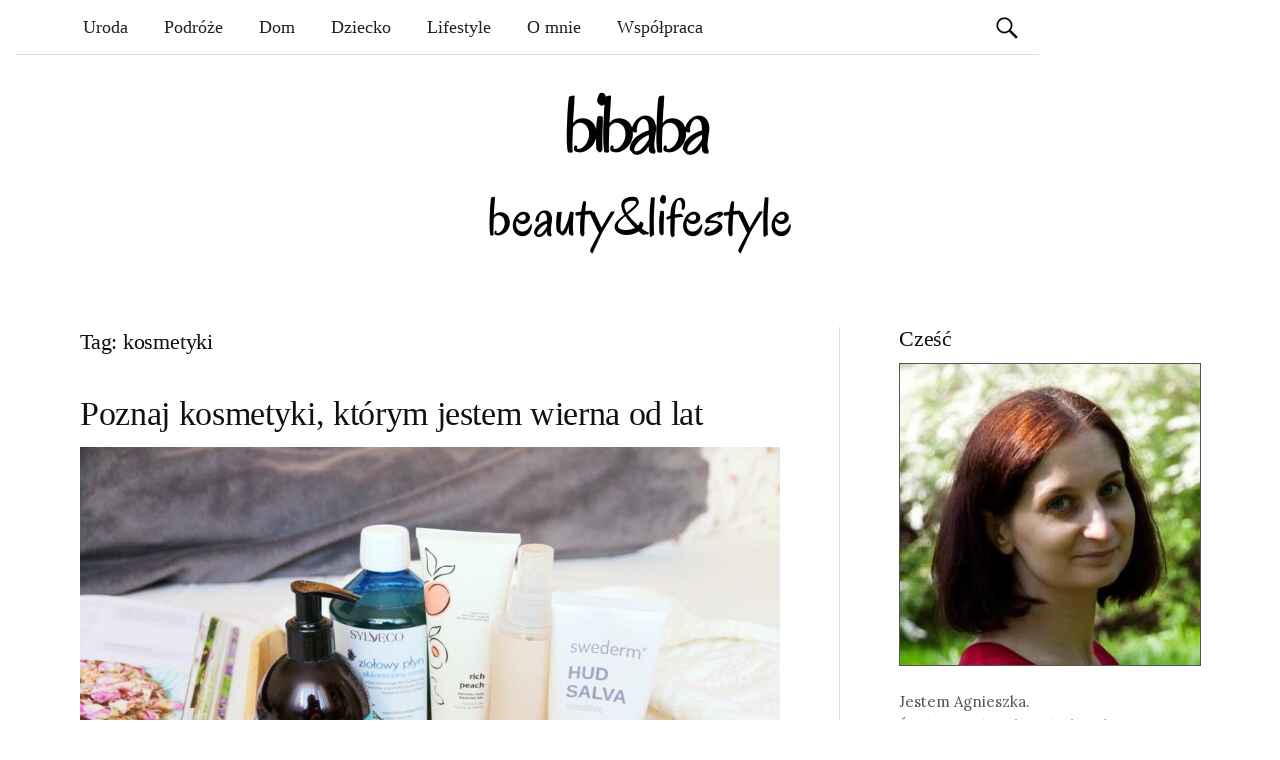

--- FILE ---
content_type: text/html; charset=UTF-8
request_url: https://bibaba.pl/t/kosmetyki/
body_size: 31593
content:
<!DOCTYPE html>
<!--[if IE 8]><html
class=ie8 lang=pl-PL>
<![endif]-->
<!--[if !(IE 8) ]><!--><html
lang=pl-PL>
<!--<![endif]--><head><meta
charset="UTF-8"><meta
name="viewport" content="width=device-width, initial-scale=1"><title>kosmetyki - bibaba.pl</title><link
rel=profile href=https://gmpg.org/xfn/11><link
rel=pingback href=https://bibaba.pl/xmlrpc.php><link
rel=apple-touch-icon sizes=180x180 href=https://bibaba.pl/wp-content/themes/graphy/images/favicon/apple-touch-icon.png><link
rel=icon type=image/png sizes=32x32 href=https://bibaba.pl/wp-content/themes/graphy/images/favicon/favicon-32x32.png><link
rel=icon type=image/png sizes=16x16 href=https://bibaba.pl/wp-content/themes/graphy/images/favicon/favicon-16x16.png><meta
name="msapplication-TileColor" content="#da532c"><meta
name="theme-color" content="#ffffff"><link
href='https://fonts.googleapis.com/css?family=Lobster|Crete+Round&subset=latin,latin-ext' rel=stylesheet type=text/css><meta
name='robots' content='noindex, follow'><style>img:is([sizes="auto" i], [sizes^="auto," i]) { contain-intrinsic-size: 3000px 1500px }</style><meta
property="og:locale" content="pl_PL"><meta
property="og:type" content="article"><meta
property="og:title" content="kosmetyki - bibaba.pl"><meta
property="og:url" content="https://bibaba.pl/t/kosmetyki/"><meta
property="og:site_name" content="Kobiecy blog lifestylowy - bibaba.pl"><meta
name="twitter:card" content="summary_large_image"> <script type=application/ld+json class=yoast-schema-graph>{"@context":"https://schema.org","@graph":[{"@type":"CollectionPage","@id":"https://bibaba.pl/t/kosmetyki/","url":"https://bibaba.pl/t/kosmetyki/","name":"kosmetyki - bibaba.pl","isPartOf":{"@id":"https://bibaba.pl/#website"},"primaryImageOfPage":{"@id":"https://bibaba.pl/t/kosmetyki/#primaryimage"},"image":{"@id":"https://bibaba.pl/t/kosmetyki/#primaryimage"},"thumbnailUrl":"https://bibaba.pl/wp-content/uploads/2023/01/kosmetyki_ktorym_jestem_wierna_od_lat.jpg","breadcrumb":{"@id":"https://bibaba.pl/t/kosmetyki/#breadcrumb"},"inLanguage":"pl-PL"},{"@type":"ImageObject","inLanguage":"pl-PL","@id":"https://bibaba.pl/t/kosmetyki/#primaryimage","url":"https://bibaba.pl/wp-content/uploads/2023/01/kosmetyki_ktorym_jestem_wierna_od_lat.jpg","contentUrl":"https://bibaba.pl/wp-content/uploads/2023/01/kosmetyki_ktorym_jestem_wierna_od_lat.jpg","width":1280,"height":852},{"@type":"BreadcrumbList","@id":"https://bibaba.pl/t/kosmetyki/#breadcrumb","itemListElement":[{"@type":"ListItem","position":1,"name":"Strona główna","item":"https://bibaba.pl/"},{"@type":"ListItem","position":2,"name":"kosmetyki"}]},{"@type":"WebSite","@id":"https://bibaba.pl/#website","url":"https://bibaba.pl/","name":"Kobiecy blog lifestylowy - bibaba.pl","description":"","publisher":{"@id":"https://bibaba.pl/#/schema/person/2a02b5d8fdde586eb4d0551a7cbcec1c"},"potentialAction":[{"@type":"SearchAction","target":{"@type":"EntryPoint","urlTemplate":"https://bibaba.pl/?s={search_term_string}"},"query-input":{"@type":"PropertyValueSpecification","valueRequired":true,"valueName":"search_term_string"}}],"inLanguage":"pl-PL"},{"@type":["Person","Organization"],"@id":"https://bibaba.pl/#/schema/person/2a02b5d8fdde586eb4d0551a7cbcec1c","name":"Agnieszka","image":{"@type":"ImageObject","inLanguage":"pl-PL","@id":"https://bibaba.pl/#/schema/person/image/","url":"https://secure.gravatar.com/avatar/8916eb3915e0cd67438936dc96b06b31?s=96&d=mm&r=g","contentUrl":"https://secure.gravatar.com/avatar/8916eb3915e0cd67438936dc96b06b31?s=96&d=mm&r=g","caption":"Agnieszka"},"logo":{"@id":"https://bibaba.pl/#/schema/person/image/"},"sameAs":["https://bibaba.pl/"]}]}</script> <link
rel=dns-prefetch href=//fonts.googleapis.com><link
rel=alternate type=application/rss+xml title="Kobiecy blog lifestylowy - bibaba.pl &raquo; Kanał z wpisami" href=https://bibaba.pl/feed/ > <script id=wpp-js src="https://bibaba.pl/wp-content/plugins/wordpress-popular-posts/assets/js/wpp.min.js" data-sampling=0 data-sampling-rate=100 data-api-url=https://bibaba.pl/wp-json/wordpress-popular-posts data-post-id=0 data-token=5b0f31d345 data-lang=0 data-debug=0></script> <link
rel=alternate type=application/rss+xml title="Kobiecy blog lifestylowy - bibaba.pl &raquo; Kanał z wpisami otagowanymi jako kosmetyki" href=https://bibaba.pl/t/kosmetyki/feed/ >
 <script src="//www.googletagmanager.com/gtag/js?id=G-6P5SDB8LKP"  data-cfasync=false data-wpfc-render=false async></script> <script data-cfasync=false data-wpfc-render=false>var em_version = '8.2.4';
				var em_track_user = true;
				var em_no_track_reason = '';
								var ExactMetricsDefaultLocations = {"page_location":"https:\/\/bibaba.pl\/t\/kosmetyki\/"};
				if ( typeof ExactMetricsPrivacyGuardFilter === 'function' ) {
					var ExactMetricsLocations = (typeof ExactMetricsExcludeQuery === 'object') ? ExactMetricsPrivacyGuardFilter( ExactMetricsExcludeQuery ) : ExactMetricsPrivacyGuardFilter( ExactMetricsDefaultLocations );
				} else {
					var ExactMetricsLocations = (typeof ExactMetricsExcludeQuery === 'object') ? ExactMetricsExcludeQuery : ExactMetricsDefaultLocations;
				}

								var disableStrs = [
										'ga-disable-G-6P5SDB8LKP',
									];

				/* Function to detect opted out users */
				function __gtagTrackerIsOptedOut() {
					for (var index = 0; index < disableStrs.length; index++) {
						if (document.cookie.indexOf(disableStrs[index] + '=true') > -1) {
							return true;
						}
					}

					return false;
				}

				/* Disable tracking if the opt-out cookie exists. */
				if (__gtagTrackerIsOptedOut()) {
					for (var index = 0; index < disableStrs.length; index++) {
						window[disableStrs[index]] = true;
					}
				}

				/* Opt-out function */
				function __gtagTrackerOptout() {
					for (var index = 0; index < disableStrs.length; index++) {
						document.cookie = disableStrs[index] + '=true; expires=Thu, 31 Dec 2099 23:59:59 UTC; path=/';
						window[disableStrs[index]] = true;
					}
				}

				if ('undefined' === typeof gaOptout) {
					function gaOptout() {
						__gtagTrackerOptout();
					}
				}
								window.dataLayer = window.dataLayer || [];

				window.ExactMetricsDualTracker = {
					helpers: {},
					trackers: {},
				};
				if (em_track_user) {
					function __gtagDataLayer() {
						dataLayer.push(arguments);
					}

					function __gtagTracker(type, name, parameters) {
						if (!parameters) {
							parameters = {};
						}

						if (parameters.send_to) {
							__gtagDataLayer.apply(null, arguments);
							return;
						}

						if (type === 'event') {
														parameters.send_to = exactmetrics_frontend.v4_id;
							var hookName = name;
							if (typeof parameters['event_category'] !== 'undefined') {
								hookName = parameters['event_category'] + ':' + name;
							}

							if (typeof ExactMetricsDualTracker.trackers[hookName] !== 'undefined') {
								ExactMetricsDualTracker.trackers[hookName](parameters);
							} else {
								__gtagDataLayer('event', name, parameters);
							}
							
						} else {
							__gtagDataLayer.apply(null, arguments);
						}
					}

					__gtagTracker('js', new Date());
					__gtagTracker('set', {
						'developer_id.dNDMyYj': true,
											});
					if ( ExactMetricsLocations.page_location ) {
						__gtagTracker('set', ExactMetricsLocations);
					}
										__gtagTracker('config', 'G-6P5SDB8LKP', {"forceSSL":"true"} );
															window.gtag = __gtagTracker;										(function () {
						/* https://developers.google.com/analytics/devguides/collection/analyticsjs/ */
						/* ga and __gaTracker compatibility shim. */
						var noopfn = function () {
							return null;
						};
						var newtracker = function () {
							return new Tracker();
						};
						var Tracker = function () {
							return null;
						};
						var p = Tracker.prototype;
						p.get = noopfn;
						p.set = noopfn;
						p.send = function () {
							var args = Array.prototype.slice.call(arguments);
							args.unshift('send');
							__gaTracker.apply(null, args);
						};
						var __gaTracker = function () {
							var len = arguments.length;
							if (len === 0) {
								return;
							}
							var f = arguments[len - 1];
							if (typeof f !== 'object' || f === null || typeof f.hitCallback !== 'function') {
								if ('send' === arguments[0]) {
									var hitConverted, hitObject = false, action;
									if ('event' === arguments[1]) {
										if ('undefined' !== typeof arguments[3]) {
											hitObject = {
												'eventAction': arguments[3],
												'eventCategory': arguments[2],
												'eventLabel': arguments[4],
												'value': arguments[5] ? arguments[5] : 1,
											}
										}
									}
									if ('pageview' === arguments[1]) {
										if ('undefined' !== typeof arguments[2]) {
											hitObject = {
												'eventAction': 'page_view',
												'page_path': arguments[2],
											}
										}
									}
									if (typeof arguments[2] === 'object') {
										hitObject = arguments[2];
									}
									if (typeof arguments[5] === 'object') {
										Object.assign(hitObject, arguments[5]);
									}
									if ('undefined' !== typeof arguments[1].hitType) {
										hitObject = arguments[1];
										if ('pageview' === hitObject.hitType) {
											hitObject.eventAction = 'page_view';
										}
									}
									if (hitObject) {
										action = 'timing' === arguments[1].hitType ? 'timing_complete' : hitObject.eventAction;
										hitConverted = mapArgs(hitObject);
										__gtagTracker('event', action, hitConverted);
									}
								}
								return;
							}

							function mapArgs(args) {
								var arg, hit = {};
								var gaMap = {
									'eventCategory': 'event_category',
									'eventAction': 'event_action',
									'eventLabel': 'event_label',
									'eventValue': 'event_value',
									'nonInteraction': 'non_interaction',
									'timingCategory': 'event_category',
									'timingVar': 'name',
									'timingValue': 'value',
									'timingLabel': 'event_label',
									'page': 'page_path',
									'location': 'page_location',
									'title': 'page_title',
									'referrer' : 'page_referrer',
								};
								for (arg in args) {
																		if (!(!args.hasOwnProperty(arg) || !gaMap.hasOwnProperty(arg))) {
										hit[gaMap[arg]] = args[arg];
									} else {
										hit[arg] = args[arg];
									}
								}
								return hit;
							}

							try {
								f.hitCallback();
							} catch (ex) {
							}
						};
						__gaTracker.create = newtracker;
						__gaTracker.getByName = newtracker;
						__gaTracker.getAll = function () {
							return [];
						};
						__gaTracker.remove = noopfn;
						__gaTracker.loaded = true;
						window['__gaTracker'] = __gaTracker;
					})();
									} else {
										console.log("");
					(function () {
						function __gtagTracker() {
							return null;
						}

						window['__gtagTracker'] = __gtagTracker;
						window['gtag'] = __gtagTracker;
					})();
									}</script>  <script>/*<![CDATA[*/window._wpemojiSettings = {"baseUrl":"https:\/\/s.w.org\/images\/core\/emoji\/15.0.3\/72x72\/","ext":".png","svgUrl":"https:\/\/s.w.org\/images\/core\/emoji\/15.0.3\/svg\/","svgExt":".svg","source":{"concatemoji":"https:\/\/bibaba.pl\/wp-includes\/js\/wp-emoji-release.min.js?ver=6.7.4"}};
/*! This file is auto-generated */
!function(i,n){var o,s,e;function c(e){try{var t={supportTests:e,timestamp:(new Date).valueOf()};sessionStorage.setItem(o,JSON.stringify(t))}catch(e){}}function p(e,t,n){e.clearRect(0,0,e.canvas.width,e.canvas.height),e.fillText(t,0,0);var t=new Uint32Array(e.getImageData(0,0,e.canvas.width,e.canvas.height).data),r=(e.clearRect(0,0,e.canvas.width,e.canvas.height),e.fillText(n,0,0),new Uint32Array(e.getImageData(0,0,e.canvas.width,e.canvas.height).data));return t.every(function(e,t){return e===r[t]})}function u(e,t,n){switch(t){case"flag":return n(e,"\ud83c\udff3\ufe0f\u200d\u26a7\ufe0f","\ud83c\udff3\ufe0f\u200b\u26a7\ufe0f")?!1:!n(e,"\ud83c\uddfa\ud83c\uddf3","\ud83c\uddfa\u200b\ud83c\uddf3")&&!n(e,"\ud83c\udff4\udb40\udc67\udb40\udc62\udb40\udc65\udb40\udc6e\udb40\udc67\udb40\udc7f","\ud83c\udff4\u200b\udb40\udc67\u200b\udb40\udc62\u200b\udb40\udc65\u200b\udb40\udc6e\u200b\udb40\udc67\u200b\udb40\udc7f");case"emoji":return!n(e,"\ud83d\udc26\u200d\u2b1b","\ud83d\udc26\u200b\u2b1b")}return!1}function f(e,t,n){var r="undefined"!=typeof WorkerGlobalScope&&self instanceof WorkerGlobalScope?new OffscreenCanvas(300,150):i.createElement("canvas"),a=r.getContext("2d",{willReadFrequently:!0}),o=(a.textBaseline="top",a.font="600 32px Arial",{});return e.forEach(function(e){o[e]=t(a,e,n)}),o}function t(e){var t=i.createElement("script");t.src=e,t.defer=!0,i.head.appendChild(t)}"undefined"!=typeof Promise&&(o="wpEmojiSettingsSupports",s=["flag","emoji"],n.supports={everything:!0,everythingExceptFlag:!0},e=new Promise(function(e){i.addEventListener("DOMContentLoaded",e,{once:!0})}),new Promise(function(t){var n=function(){try{var e=JSON.parse(sessionStorage.getItem(o));if("object"==typeof e&&"number"==typeof e.timestamp&&(new Date).valueOf()<e.timestamp+604800&&"object"==typeof e.supportTests)return e.supportTests}catch(e){}return null}();if(!n){if("undefined"!=typeof Worker&&"undefined"!=typeof OffscreenCanvas&&"undefined"!=typeof URL&&URL.createObjectURL&&"undefined"!=typeof Blob)try{var e="postMessage("+f.toString()+"("+[JSON.stringify(s),u.toString(),p.toString()].join(",")+"));",r=new Blob([e],{type:"text/javascript"}),a=new Worker(URL.createObjectURL(r),{name:"wpTestEmojiSupports"});return void(a.onmessage=function(e){c(n=e.data),a.terminate(),t(n)})}catch(e){}c(n=f(s,u,p))}t(n)}).then(function(e){for(var t in e)n.supports[t]=e[t],n.supports.everything=n.supports.everything&&n.supports[t],"flag"!==t&&(n.supports.everythingExceptFlag=n.supports.everythingExceptFlag&&n.supports[t]);n.supports.everythingExceptFlag=n.supports.everythingExceptFlag&&!n.supports.flag,n.DOMReady=!1,n.readyCallback=function(){n.DOMReady=!0}}).then(function(){return e}).then(function(){var e;n.supports.everything||(n.readyCallback(),(e=n.source||{}).concatemoji?t(e.concatemoji):e.wpemoji&&e.twemoji&&(t(e.twemoji),t(e.wpemoji)))}))}((window,document),window._wpemojiSettings);/*]]>*/</script> <link
rel=stylesheet href=https://bibaba.pl/wp-content/cache/minify/4b06f.css media=all><style id=wp-emoji-styles-inline-css>img.wp-smiley, img.emoji {
		display: inline !important;
		border: none !important;
		box-shadow: none !important;
		height: 1em !important;
		width: 1em !important;
		margin: 0 0.07em !important;
		vertical-align: -0.1em !important;
		background: none !important;
		padding: 0 !important;
	}</style><link
rel=stylesheet href=https://bibaba.pl/wp-content/cache/minify/a5ff7.css media=all><style id=classic-theme-styles-inline-css>/*! This file is auto-generated */
.wp-block-button__link{color:#fff;background-color:#32373c;border-radius:9999px;box-shadow:none;text-decoration:none;padding:calc(.667em + 2px) calc(1.333em + 2px);font-size:1.125em}.wp-block-file__button{background:#32373c;color:#fff;text-decoration:none}</style><style id=global-styles-inline-css>/*<![CDATA[*/:root{--wp--preset--aspect-ratio--square: 1;--wp--preset--aspect-ratio--4-3: 4/3;--wp--preset--aspect-ratio--3-4: 3/4;--wp--preset--aspect-ratio--3-2: 3/2;--wp--preset--aspect-ratio--2-3: 2/3;--wp--preset--aspect-ratio--16-9: 16/9;--wp--preset--aspect-ratio--9-16: 9/16;--wp--preset--color--black: #000000;--wp--preset--color--cyan-bluish-gray: #abb8c3;--wp--preset--color--white: #ffffff;--wp--preset--color--pale-pink: #f78da7;--wp--preset--color--vivid-red: #cf2e2e;--wp--preset--color--luminous-vivid-orange: #ff6900;--wp--preset--color--luminous-vivid-amber: #fcb900;--wp--preset--color--light-green-cyan: #7bdcb5;--wp--preset--color--vivid-green-cyan: #00d084;--wp--preset--color--pale-cyan-blue: #8ed1fc;--wp--preset--color--vivid-cyan-blue: #0693e3;--wp--preset--color--vivid-purple: #9b51e0;--wp--preset--gradient--vivid-cyan-blue-to-vivid-purple: linear-gradient(135deg,rgba(6,147,227,1) 0%,rgb(155,81,224) 100%);--wp--preset--gradient--light-green-cyan-to-vivid-green-cyan: linear-gradient(135deg,rgb(122,220,180) 0%,rgb(0,208,130) 100%);--wp--preset--gradient--luminous-vivid-amber-to-luminous-vivid-orange: linear-gradient(135deg,rgba(252,185,0,1) 0%,rgba(255,105,0,1) 100%);--wp--preset--gradient--luminous-vivid-orange-to-vivid-red: linear-gradient(135deg,rgba(255,105,0,1) 0%,rgb(207,46,46) 100%);--wp--preset--gradient--very-light-gray-to-cyan-bluish-gray: linear-gradient(135deg,rgb(238,238,238) 0%,rgb(169,184,195) 100%);--wp--preset--gradient--cool-to-warm-spectrum: linear-gradient(135deg,rgb(74,234,220) 0%,rgb(151,120,209) 20%,rgb(207,42,186) 40%,rgb(238,44,130) 60%,rgb(251,105,98) 80%,rgb(254,248,76) 100%);--wp--preset--gradient--blush-light-purple: linear-gradient(135deg,rgb(255,206,236) 0%,rgb(152,150,240) 100%);--wp--preset--gradient--blush-bordeaux: linear-gradient(135deg,rgb(254,205,165) 0%,rgb(254,45,45) 50%,rgb(107,0,62) 100%);--wp--preset--gradient--luminous-dusk: linear-gradient(135deg,rgb(255,203,112) 0%,rgb(199,81,192) 50%,rgb(65,88,208) 100%);--wp--preset--gradient--pale-ocean: linear-gradient(135deg,rgb(255,245,203) 0%,rgb(182,227,212) 50%,rgb(51,167,181) 100%);--wp--preset--gradient--electric-grass: linear-gradient(135deg,rgb(202,248,128) 0%,rgb(113,206,126) 100%);--wp--preset--gradient--midnight: linear-gradient(135deg,rgb(2,3,129) 0%,rgb(40,116,252) 100%);--wp--preset--font-size--small: 13px;--wp--preset--font-size--medium: 20px;--wp--preset--font-size--large: 36px;--wp--preset--font-size--x-large: 42px;--wp--preset--spacing--20: 0.44rem;--wp--preset--spacing--30: 0.67rem;--wp--preset--spacing--40: 1rem;--wp--preset--spacing--50: 1.5rem;--wp--preset--spacing--60: 2.25rem;--wp--preset--spacing--70: 3.38rem;--wp--preset--spacing--80: 5.06rem;--wp--preset--shadow--natural: 6px 6px 9px rgba(0, 0, 0, 0.2);--wp--preset--shadow--deep: 12px 12px 50px rgba(0, 0, 0, 0.4);--wp--preset--shadow--sharp: 6px 6px 0px rgba(0, 0, 0, 0.2);--wp--preset--shadow--outlined: 6px 6px 0px -3px rgba(255, 255, 255, 1), 6px 6px rgba(0, 0, 0, 1);--wp--preset--shadow--crisp: 6px 6px 0px rgba(0, 0, 0, 1);}:where(.is-layout-flex){gap: 0.5em;}:where(.is-layout-grid){gap: 0.5em;}body .is-layout-flex{display: flex;}.is-layout-flex{flex-wrap: wrap;align-items: center;}.is-layout-flex > :is(*, div){margin: 0;}body .is-layout-grid{display: grid;}.is-layout-grid > :is(*, div){margin: 0;}:where(.wp-block-columns.is-layout-flex){gap: 2em;}:where(.wp-block-columns.is-layout-grid){gap: 2em;}:where(.wp-block-post-template.is-layout-flex){gap: 1.25em;}:where(.wp-block-post-template.is-layout-grid){gap: 1.25em;}.has-black-color{color: var(--wp--preset--color--black) !important;}.has-cyan-bluish-gray-color{color: var(--wp--preset--color--cyan-bluish-gray) !important;}.has-white-color{color: var(--wp--preset--color--white) !important;}.has-pale-pink-color{color: var(--wp--preset--color--pale-pink) !important;}.has-vivid-red-color{color: var(--wp--preset--color--vivid-red) !important;}.has-luminous-vivid-orange-color{color: var(--wp--preset--color--luminous-vivid-orange) !important;}.has-luminous-vivid-amber-color{color: var(--wp--preset--color--luminous-vivid-amber) !important;}.has-light-green-cyan-color{color: var(--wp--preset--color--light-green-cyan) !important;}.has-vivid-green-cyan-color{color: var(--wp--preset--color--vivid-green-cyan) !important;}.has-pale-cyan-blue-color{color: var(--wp--preset--color--pale-cyan-blue) !important;}.has-vivid-cyan-blue-color{color: var(--wp--preset--color--vivid-cyan-blue) !important;}.has-vivid-purple-color{color: var(--wp--preset--color--vivid-purple) !important;}.has-black-background-color{background-color: var(--wp--preset--color--black) !important;}.has-cyan-bluish-gray-background-color{background-color: var(--wp--preset--color--cyan-bluish-gray) !important;}.has-white-background-color{background-color: var(--wp--preset--color--white) !important;}.has-pale-pink-background-color{background-color: var(--wp--preset--color--pale-pink) !important;}.has-vivid-red-background-color{background-color: var(--wp--preset--color--vivid-red) !important;}.has-luminous-vivid-orange-background-color{background-color: var(--wp--preset--color--luminous-vivid-orange) !important;}.has-luminous-vivid-amber-background-color{background-color: var(--wp--preset--color--luminous-vivid-amber) !important;}.has-light-green-cyan-background-color{background-color: var(--wp--preset--color--light-green-cyan) !important;}.has-vivid-green-cyan-background-color{background-color: var(--wp--preset--color--vivid-green-cyan) !important;}.has-pale-cyan-blue-background-color{background-color: var(--wp--preset--color--pale-cyan-blue) !important;}.has-vivid-cyan-blue-background-color{background-color: var(--wp--preset--color--vivid-cyan-blue) !important;}.has-vivid-purple-background-color{background-color: var(--wp--preset--color--vivid-purple) !important;}.has-black-border-color{border-color: var(--wp--preset--color--black) !important;}.has-cyan-bluish-gray-border-color{border-color: var(--wp--preset--color--cyan-bluish-gray) !important;}.has-white-border-color{border-color: var(--wp--preset--color--white) !important;}.has-pale-pink-border-color{border-color: var(--wp--preset--color--pale-pink) !important;}.has-vivid-red-border-color{border-color: var(--wp--preset--color--vivid-red) !important;}.has-luminous-vivid-orange-border-color{border-color: var(--wp--preset--color--luminous-vivid-orange) !important;}.has-luminous-vivid-amber-border-color{border-color: var(--wp--preset--color--luminous-vivid-amber) !important;}.has-light-green-cyan-border-color{border-color: var(--wp--preset--color--light-green-cyan) !important;}.has-vivid-green-cyan-border-color{border-color: var(--wp--preset--color--vivid-green-cyan) !important;}.has-pale-cyan-blue-border-color{border-color: var(--wp--preset--color--pale-cyan-blue) !important;}.has-vivid-cyan-blue-border-color{border-color: var(--wp--preset--color--vivid-cyan-blue) !important;}.has-vivid-purple-border-color{border-color: var(--wp--preset--color--vivid-purple) !important;}.has-vivid-cyan-blue-to-vivid-purple-gradient-background{background: var(--wp--preset--gradient--vivid-cyan-blue-to-vivid-purple) !important;}.has-light-green-cyan-to-vivid-green-cyan-gradient-background{background: var(--wp--preset--gradient--light-green-cyan-to-vivid-green-cyan) !important;}.has-luminous-vivid-amber-to-luminous-vivid-orange-gradient-background{background: var(--wp--preset--gradient--luminous-vivid-amber-to-luminous-vivid-orange) !important;}.has-luminous-vivid-orange-to-vivid-red-gradient-background{background: var(--wp--preset--gradient--luminous-vivid-orange-to-vivid-red) !important;}.has-very-light-gray-to-cyan-bluish-gray-gradient-background{background: var(--wp--preset--gradient--very-light-gray-to-cyan-bluish-gray) !important;}.has-cool-to-warm-spectrum-gradient-background{background: var(--wp--preset--gradient--cool-to-warm-spectrum) !important;}.has-blush-light-purple-gradient-background{background: var(--wp--preset--gradient--blush-light-purple) !important;}.has-blush-bordeaux-gradient-background{background: var(--wp--preset--gradient--blush-bordeaux) !important;}.has-luminous-dusk-gradient-background{background: var(--wp--preset--gradient--luminous-dusk) !important;}.has-pale-ocean-gradient-background{background: var(--wp--preset--gradient--pale-ocean) !important;}.has-electric-grass-gradient-background{background: var(--wp--preset--gradient--electric-grass) !important;}.has-midnight-gradient-background{background: var(--wp--preset--gradient--midnight) !important;}.has-small-font-size{font-size: var(--wp--preset--font-size--small) !important;}.has-medium-font-size{font-size: var(--wp--preset--font-size--medium) !important;}.has-large-font-size{font-size: var(--wp--preset--font-size--large) !important;}.has-x-large-font-size{font-size: var(--wp--preset--font-size--x-large) !important;}
:where(.wp-block-post-template.is-layout-flex){gap: 1.25em;}:where(.wp-block-post-template.is-layout-grid){gap: 1.25em;}
:where(.wp-block-columns.is-layout-flex){gap: 2em;}:where(.wp-block-columns.is-layout-grid){gap: 2em;}
:root :where(.wp-block-pullquote){font-size: 1.5em;line-height: 1.6;}/*]]>*/</style><link
rel=stylesheet href=https://bibaba.pl/wp-content/cache/minify/46e6a.css media=all><style id=crp-style-rounded-thumbs-inline-css>.crp_related.crp-rounded-thumbs a {
				width: 150px;
                height: 150px;
				text-decoration: none;
			}
			.crp_related.crp-rounded-thumbs img {
				max-width: 150px;
				margin: auto;
			}
			.crp_related.crp-rounded-thumbs .crp_title {
				width: 100%;
			}</style><link
rel=stylesheet href=https://bibaba.pl/wp-content/cache/minify/de73e.css media=all><link
rel=stylesheet id=graphy-fonts-css href='//fonts.googleapis.com/css?family=Lora%3A400%2C400italic%2C700%2C700italic%7CBitter%3A400&#038;subset=latin%2Clatin-ext' type=text/css media=all><link
rel=stylesheet href=https://bibaba.pl/wp-content/cache/minify/8db59.css media=all> <script src=https://bibaba.pl/wp-content/cache/minify/d93b6.js></script> <script data-cfasync=false data-wpfc-render=false id=exactmetrics-frontend-script-js-extra>var exactmetrics_frontend = {"js_events_tracking":"true","download_extensions":"zip,mp3,mpeg,pdf,docx,pptx,xlsx,rar","inbound_paths":"[{\"path\":\"\\\/go\\\/\",\"label\":\"affiliate\"},{\"path\":\"\\\/recommend\\\/\",\"label\":\"affiliate\"}]","home_url":"https:\/\/bibaba.pl","hash_tracking":"false","v4_id":"G-6P5SDB8LKP"};</script> <script src=https://bibaba.pl/wp-content/cache/minify/818c0.js></script> <link
rel=https://api.w.org/ href=https://bibaba.pl/wp-json/ ><link
rel=alternate title=JSON type=application/json href=https://bibaba.pl/wp-json/wp/v2/tags/8><style id=wpp-loading-animation-styles>@-webkit-keyframes bgslide{from{background-position-x:0}to{background-position-x:-200%}}@keyframes bgslide{from{background-position-x:0}to{background-position-x:-200%}}.wpp-widget-block-placeholder,.wpp-shortcode-placeholder{margin:0 auto;width:60px;height:3px;background:#dd3737;background:linear-gradient(90deg,#dd3737 0%,#571313 10%,#dd3737 100%);background-size:200% auto;border-radius:3px;-webkit-animation:bgslide 1s infinite linear;animation:bgslide 1s infinite linear}</style><style>.site-logo { margin-top: px; padding-bottom: px; }
			.entry-content a, .entry-summary a, .comment-content a, .comment-respond a, .navigation a, .comment-navigation a, .current-menu-item > a { color:; }
			a:hover { color:; }</style></head><body
class="archive tag tag-kosmetyki tag-8 has-sidebar footer-0 has-avatars"><div
id=fb-root></div> <script async defer crossorigin=anonymous src="https://connect.facebook.net/pl_PL/sdk.js#xfbml=1&version=v3.2&appId=131151803639196&autoLogAppEvents=1"></script> <div
id=page class="hfeed site"><header
id=masthead class=site-header role=banner><div
class=main-navigation-wrapper><nav
id=site-navigation class=main-navigation role=navigation><h1 class="menu-toggle">Menu</h1>
<a
class="skip-link screen-reader-text" href=#content>Skip to content</a><div
class=menu-menu-glowne-container><ul
id=menu-menu-glowne class=menu><li
id=menu-item-349 class="menu-item menu-item-type-taxonomy menu-item-object-category menu-item-349"><a
href=https://bibaba.pl/uroda/ >Uroda</a></li>
<li
id=menu-item-2401 class="menu-item menu-item-type-taxonomy menu-item-object-category menu-item-2401"><a
href=https://bibaba.pl/podroze/ >Podróże</a></li>
<li
id=menu-item-350 class="menu-item menu-item-type-taxonomy menu-item-object-category menu-item-350"><a
href=https://bibaba.pl/dom/ >Dom</a></li>
<li
id=menu-item-729 class="menu-item menu-item-type-taxonomy menu-item-object-category menu-item-729"><a
href=https://bibaba.pl/dziecko/ >Dziecko</a></li>
<li
id=menu-item-348 class="menu-item menu-item-type-taxonomy menu-item-object-category menu-item-348"><a
href=https://bibaba.pl/lifestyle/ >Lifestyle</a></li>
<li
id=menu-item-2530 class="menu-item menu-item-type-post_type menu-item-object-page menu-item-2530"><a
href=https://bibaba.pl/o-mnie/ >O mnie</a></li>
<li
id=menu-item-732 class="menu-item menu-item-type-post_type menu-item-object-page menu-item-732"><a
href=https://bibaba.pl/kontakt/ >Współpraca</a></li>
<li
id=menu-item-4421 class="social menu-item menu-item-type-custom menu-item-object-custom menu-item-4421"><a
href=https://www.instagram.com/bibaba.pl/ ><i
class="fa fa-instagram"></i></a></li>
<li
id=menu-item-4420 class="social menu-item menu-item-type-custom menu-item-object-custom menu-item-4420"><a
href=https://www.facebook.com/bibabaPL/ ><i
class="fa fa-facebook-square"></i></a></li>
<li
id=menu-item-4422 class="social menu-item menu-item-type-custom menu-item-object-custom menu-item-4422"><a
href=https://bibaba.pl/feed/ ><i
class="fa fa-rss-square"></i></a></li></ul></div><form
role=search method=get class=search-form action=https://bibaba.pl/ >
<label>
<span
class=screen-reader-text>Szukaj:</span>
<input
type=search class=search-field placeholder="Szukaj &hellip;" value name=s>
</label>
<input
type=submit class=search-submit value=Szukaj></form></nav></div><div
class=site-branding><a
href=https://bibaba.pl title="Strona główna bibaba.pl">
<img
src=https://bibaba.pl/wp-content/themes/graphy/images/bibaba-logo.jpg alt="Logo bibaba" width=305 height=165>
</a></div></header><div
id=content class=site-content><section
id=primary class=content-area><main
id=main class=site-main role=main><header
class=page-header><h1 class="page-title">
Tag: kosmetyki</h1></header><article
id=post-6753 class="post-6753 post type-post status-publish format-standard has-post-thumbnail hentry category-uroda tag-hud-salva tag-kosmetyczne-hity tag-kosmetyki tag-kosmetyki-naturalne tag-masc-do-skory-suchej tag-moje-hity tag-plyn-do-plukania-ust tag-resibo tag-swederm tag-sylveco tag-tonik tag-tonik-mgielka tag-zel-do-higieny-intymnej tag-zel-do-mycia-twarzy"><header
class=entry-header><h1 class="entry-title"><a
href=https://bibaba.pl/poznaj-kosmetyki-ktorym-jestem-wierna-od-lat/ rel=bookmark>Poznaj kosmetyki, którym&nbsp;jestem wierna od&nbsp;lat</a></h1><div
class=post-thumbnail>
<a
href=https://bibaba.pl/poznaj-kosmetyki-ktorym-jestem-wierna-od-lat/ ><img
width=700 height=466 src=https://bibaba.pl/wp-content/uploads/2023/01/kosmetyki_ktorym_jestem_wierna_od_lat-800x533.jpg class="attachment-post-thumbnail size-post-thumbnail wp-post-image" alt decoding=async fetchpriority=high srcset="https://bibaba.pl/wp-content/uploads/2023/01/kosmetyki_ktorym_jestem_wierna_od_lat-800x533.jpg 800w, https://bibaba.pl/wp-content/uploads/2023/01/kosmetyki_ktorym_jestem_wierna_od_lat-700x466.jpg 700w, https://bibaba.pl/wp-content/uploads/2023/01/kosmetyki_ktorym_jestem_wierna_od_lat-1024x682.jpg 1024w, https://bibaba.pl/wp-content/uploads/2023/01/kosmetyki_ktorym_jestem_wierna_od_lat-768x511.jpg 768w, https://bibaba.pl/wp-content/uploads/2023/01/kosmetyki_ktorym_jestem_wierna_od_lat.jpg 1280w" sizes="(max-width: 700px) 100vw, 700px"></a></div></header><div
class=entry-summary><p>My, kobiety, lubimy zmiany. Firmy kosmetyczne dobrze o&nbsp;tym wiedzą, dlatego na&nbsp;sklepowych półkach pojawiają się wciąż nowe kosmetyki. Mają inne formuły, wyróżniające się opakowania. Przyciągają wzrok i&nbsp;sprawiają, że&nbsp;chcemy je&nbsp;mieć. A&nbsp;my&nbsp;kochamy testować nowości i&nbsp;nie&nbsp;lubimy zostawać w&nbsp;tyle. Dlatego jeśli już znajdziemy coś tak&nbsp;idealnego, że&nbsp;kompletnie zapominamy o&nbsp;konkurencji, jest to&nbsp;raczej dziwne i&nbsp;nietypowe. Ale&nbsp;to&nbsp;wielkie szczęście znaleźć kosmetyk, który&nbsp;jest tak&nbsp;dobry, że&nbsp;nie&nbsp;czujemy już&#8230;</p>		<a
href=https://bibaba.pl/poznaj-kosmetyki-ktorym-jestem-wierna-od-lat/ rel=bookmark><span
class=continue-reading>Czytaj dalej &rarr;</span></a></div></article><article
id=post-6498 class="post-6498 post type-post status-publish format-standard has-post-thumbnail hentry category-uroda tag-anwen tag-balsam-do-ust tag-chce-to tag-konfitura-roza-malina tag-konopie tag-kosmetyczne-nowosci tag-kosmetyki tag-kosmetyki-do-twarzy tag-kosmetyki-do-wlosow tag-kosmetyki-naturalne tag-ministerstwo-dobrego-mydla tag-nowosci tag-resibo"><header
class=entry-header><h1 class="entry-title"><a
href=https://bibaba.pl/nowosci-kosmetyczne/ rel=bookmark>Trzy nowości kosmetyczne, które będą moje</a></h1><div
class=post-thumbnail>
<a
href=https://bibaba.pl/nowosci-kosmetyczne/ ><img
width=700 height=467 src=https://bibaba.pl/wp-content/uploads/2020/09/nowosci_kosmetyczne_-800x534.jpg class="attachment-post-thumbnail size-post-thumbnail wp-post-image" alt="nowości kosmetyczne" decoding=async srcset="https://bibaba.pl/wp-content/uploads/2020/09/nowosci_kosmetyczne_-800x534.jpg 800w, https://bibaba.pl/wp-content/uploads/2020/09/nowosci_kosmetyczne_-700x467.jpg 700w, https://bibaba.pl/wp-content/uploads/2020/09/nowosci_kosmetyczne_-1024x683.jpg 1024w, https://bibaba.pl/wp-content/uploads/2020/09/nowosci_kosmetyczne_-768x512.jpg 768w, https://bibaba.pl/wp-content/uploads/2020/09/nowosci_kosmetyczne_.jpg 1280w" sizes="(max-width: 700px) 100vw, 700px"></a></div></header><div
class=entry-summary><p>Pewnie widać po&nbsp;moich&nbsp;denkach, ostatnio rzadko ulegam pokusom i&nbsp;sięgam po&nbsp;nowości. Głownie dlatego, że&nbsp;znalazłam już kosmetyki, które mi&nbsp;odpowiadają. Czasem jednak pojawia się coś takiego, co&nbsp;przyspiesza bicie mojego&nbsp;serca. Czuję, że&nbsp;to&nbsp;będzie coś idealnego i&nbsp;absolutnie muszę to&nbsp;mieć. Takie są&nbsp;właśnie te&nbsp;trzy nowości kosmetyczne, o&nbsp;których&nbsp;za&nbsp;moment opowiem. Czy&nbsp;i&nbsp;Ciebie nie&nbsp;kuszą? Konfitura róża &#8211; malina Ministerstwo Dobrego Mydła Nie&nbsp;znam dobrze tej&nbsp;marki. Na&nbsp;początku w&nbsp;ofercie miała&#8230;</p>		<a
href=https://bibaba.pl/nowosci-kosmetyczne/ rel=bookmark><span
class=continue-reading>Czytaj dalej &rarr;</span></a></div></article><article
id=post-6113 class="post-6113 post type-post status-publish format-standard has-post-thumbnail hentry category-dziecko category-uroda tag-antyperspirant tag-dojrzewanie tag-dziecko tag-kosmetyki tag-kosmetyki-nastolatki tag-kosmetyki-naturalne tag-kosmetyki-naturalne-nastolatki tag-nastolatka tag-niedoskonalosci tag-pocenie-sie tag-tlusta-cera"><header
class=entry-header><h1 class="entry-title"><a
href=https://bibaba.pl/kosmetyki-dla-nastolatkow/ rel=bookmark>Pierwsze kosmetyki dla nastolatków</a></h1><div
class=post-thumbnail>
<a
href=https://bibaba.pl/kosmetyki-dla-nastolatkow/ ><img
width=700 height=466 src=https://bibaba.pl/wp-content/uploads/2020/01/pierwsze_kosmetyki_nastolatki-800x533.jpg class="attachment-post-thumbnail size-post-thumbnail wp-post-image" alt="Pierwsze kosmetyki nastolatka" decoding=async srcset="https://bibaba.pl/wp-content/uploads/2020/01/pierwsze_kosmetyki_nastolatki-800x533.jpg 800w, https://bibaba.pl/wp-content/uploads/2020/01/pierwsze_kosmetyki_nastolatki-700x467.jpg 700w, https://bibaba.pl/wp-content/uploads/2020/01/pierwsze_kosmetyki_nastolatki-768x512.jpg 768w, https://bibaba.pl/wp-content/uploads/2020/01/pierwsze_kosmetyki_nastolatki-1024x683.jpg 1024w, https://bibaba.pl/wp-content/uploads/2020/01/pierwsze_kosmetyki_nastolatki.jpg 1062w" sizes="(max-width: 700px) 100vw, 700px"></a></div></header><div
class=entry-summary><p>Moje&nbsp;córki maja niespełna 10 lat, siłą rzeczy więc&nbsp;obracam się w&nbsp;środowisku rodziców mających dzieci w&nbsp;podobnym wieku. Pytają mnie czasem, jakie kosmetyki polecam dla ich dzieci w&nbsp;wieku 10-13-15 lat, ale&nbsp;już nie&nbsp;typowo dziecięce. Ich dziecko bowiem nie&nbsp;chce dłużej używać dotychczasowych kosmetyków twierdząc, że&nbsp;są&nbsp;obciachowe i&nbsp;dla dzidziusiów albo&nbsp;kosmetyki dla dzieci przestały być dla niego wystarczające. Dziś podpowiadam więc, jakie wybrać&#8230;</p>		<a
href=https://bibaba.pl/kosmetyki-dla-nastolatkow/ rel=bookmark><span
class=continue-reading>Czytaj dalej &rarr;</span></a></div></article><article
id=post-5896 class="post-5896 post type-post status-publish format-standard has-post-thumbnail hentry category-uroda tag-kosmetyki tag-kosmetyki-do-twarzy tag-kosmetyki-naturalne tag-pielegnacja tag-rutyna tag-twarz"><header
class=entry-header><h1 class="entry-title"><a
href=https://bibaba.pl/moja-codzienna-rutyna/ rel=bookmark>Moja codzienna rutyna. Jakich kosmetyków do&nbsp;twarzy używam</a></h1><div
class=post-thumbnail>
<a
href=https://bibaba.pl/moja-codzienna-rutyna/ ><img
width=700 height=466 src=https://bibaba.pl/wp-content/uploads/2019/10/rutyna_pielegnacja-800x533.jpg class="attachment-post-thumbnail size-post-thumbnail wp-post-image" alt="Moja codzienna rutyna" decoding=async loading=lazy srcset="https://bibaba.pl/wp-content/uploads/2019/10/rutyna_pielegnacja-800x533.jpg 800w, https://bibaba.pl/wp-content/uploads/2019/10/rutyna_pielegnacja-700x466.jpg 700w, https://bibaba.pl/wp-content/uploads/2019/10/rutyna_pielegnacja-768x512.jpg 768w, https://bibaba.pl/wp-content/uploads/2019/10/rutyna_pielegnacja-1024x682.jpg 1024w, https://bibaba.pl/wp-content/uploads/2019/10/rutyna_pielegnacja.jpg 1280w" sizes="auto, (max-width: 700px) 100vw, 700px"></a></div></header><div
class=entry-summary><p>Czasem kiedy pokazuję moje&nbsp;kosmetyki, pojawiają się głosy, że&nbsp;jest ich tak&nbsp;wiele. Po&nbsp;co&nbsp;mi&nbsp;one wszystkie? Jak ich używam? W&nbsp;jakiej kolejności? Wątpliwości jest dużo. Dlatego dziś pokażę Wam, jak ja&nbsp;to&nbsp;robię tzn. czym po&nbsp;kolei traktuję twarz rano i&nbsp;wieczorem. Przy okazji zobaczycie też konkretne kosmetyki, których&nbsp;teraz używam. Poranna pielęgnacja Rano zaczynam od&nbsp;umycia twarzy delikatnym żelem. Obecnie jest to&nbsp;żel Resibo, który&nbsp;na&nbsp;tyle mi&nbsp;odpowiada,&#8230;</p>		<a
href=https://bibaba.pl/moja-codzienna-rutyna/ rel=bookmark><span
class=continue-reading>Czytaj dalej &rarr;</span></a></div></article><article
id=post-5733 class="post-5733 post type-post status-publish format-standard has-post-thumbnail hentry category-uroda tag-ekstrakt-z-brzoskwini tag-kosmetyki tag-kosmetyki-naturalne tag-oczyszczanie-twarzy tag-resibo tag-twarz tag-zel-do-twarzy tag-zel-myjacy"><header
class=entry-header><h1 class="entry-title"><a
href=https://bibaba.pl/zel-myjacy-do-twarzy-resibo/ rel=bookmark>Naturalny żel myjący do&nbsp;twarzy Resibo</a></h1><div
class=post-thumbnail>
<a
href=https://bibaba.pl/zel-myjacy-do-twarzy-resibo/ ><img
width=700 height=466 src=https://bibaba.pl/wp-content/uploads/2019/08/zel_do_twarzy_resibo-800x533.jpg class="attachment-post-thumbnail size-post-thumbnail wp-post-image" alt="Naturalny żel myjący do twarzy z ekstraktem z brzoskwini Resibo" decoding=async loading=lazy srcset="https://bibaba.pl/wp-content/uploads/2019/08/zel_do_twarzy_resibo-800x533.jpg 800w, https://bibaba.pl/wp-content/uploads/2019/08/zel_do_twarzy_resibo-700x466.jpg 700w, https://bibaba.pl/wp-content/uploads/2019/08/zel_do_twarzy_resibo-768x512.jpg 768w, https://bibaba.pl/wp-content/uploads/2019/08/zel_do_twarzy_resibo-1024x682.jpg 1024w, https://bibaba.pl/wp-content/uploads/2019/08/zel_do_twarzy_resibo.jpg 1280w" sizes="auto, (max-width: 700px) 100vw, 700px"></a></div></header><div
class=entry-summary><p>Kiedy wczesną wiosną moja cera niespodziewanie z&nbsp;mieszanej zmieniła się w&nbsp;suchą, nie&nbsp;mogłam sobie z&nbsp;nią poradzić. Pierwszy raz widziałam u&nbsp;siebie suche skórki i&nbsp;inne oznaki przesuszenia. Szukałam wtedy nie&nbsp;tylko&nbsp;dobrego kremu nawilżającego, ale&nbsp;również bardzo delikatnego żelu do&nbsp;mycia twarzy. Zależało mi&nbsp;na&nbsp;tym, żeby&nbsp;żel nie&nbsp;zawierał kwasów i&nbsp;innych substancji potencjalnie złuszczających. Moje&nbsp;poszukiwania zbiegły się w&nbsp;czasie z&nbsp;ówczesną premierą kosmetyczną, którą był żel myjący do&nbsp;twarzy&#8230;</p>		<a
href=https://bibaba.pl/zel-myjacy-do-twarzy-resibo/ rel=bookmark><span
class=continue-reading>Czytaj dalej &rarr;</span></a></div></article><article
id=post-5363 class="post-5363 post type-post status-publish format-standard has-post-thumbnail hentry category-dom tag-apteczka tag-data-waznosci tag-dom tag-kosmetyki tag-lekarstwa tag-odpady tag-porzadki"><header
class=entry-header><h1 class="entry-title"><a
href=https://bibaba.pl/porzadki-w-kosmetykach-i-apteczce/ rel=bookmark>Wiosenne porządki w&nbsp;kosmetykach i&nbsp;apteczce</a></h1><div
class=post-thumbnail>
<a
href=https://bibaba.pl/porzadki-w-kosmetykach-i-apteczce/ ><img
width=700 height=466 src=https://bibaba.pl/wp-content/uploads/2019/04/kosmetyki_kolorowka-800x533.jpg class="attachment-post-thumbnail size-post-thumbnail wp-post-image" alt="Szuflada z kolorówką" decoding=async loading=lazy srcset="https://bibaba.pl/wp-content/uploads/2019/04/kosmetyki_kolorowka-800x533.jpg 800w, https://bibaba.pl/wp-content/uploads/2019/04/kosmetyki_kolorowka-700x466.jpg 700w, https://bibaba.pl/wp-content/uploads/2019/04/kosmetyki_kolorowka-768x511.jpg 768w, https://bibaba.pl/wp-content/uploads/2019/04/kosmetyki_kolorowka-1024x682.jpg 1024w, https://bibaba.pl/wp-content/uploads/2019/04/kosmetyki_kolorowka.jpg 1280w" sizes="auto, (max-width: 700px) 100vw, 700px"></a></div></header><div
class=entry-summary><p>Wiosna to&nbsp;czas, kiedy świat po&nbsp;zimie budzi się do&nbsp;życia i&nbsp;my&nbsp;też często chcemy coś w&nbsp;naszym życiu zmienić. Nowa fryzura, nowe buty, nowe poduszki w&nbsp;salonie&#8230; Często jednak zapominamy, że&nbsp;zakupy powinny być poprzedzone przeglądem tego, co&nbsp;już mamy, wyrzuceniem tego, co&nbsp;nie&nbsp;nadaje się do&nbsp;użycia i&nbsp;niepotrzebnie zajmuje przestrzeń. Zanim więc&nbsp;kupicie nowe kremy z&nbsp;filtrem i&nbsp;chłodzące mgiełki, proponuję Wam wiosenne porządki w&nbsp;kosmetykach i&nbsp;apteczce. Co&nbsp;wyrzucić,&#8230;</p>		<a
href=https://bibaba.pl/porzadki-w-kosmetykach-i-apteczce/ rel=bookmark><span
class=continue-reading>Czytaj dalej &rarr;</span></a></div></article><article
id=post-5054 class="post-5054 post type-post status-publish format-standard has-post-thumbnail hentry category-lifestyle tag-bizuteria tag-boze-narodzenie tag-dekoracje tag-inspiracje tag-jarmark tag-jarmark-bozonarodzeniowy tag-kosmetyki tag-ksiazki tag-linki tag-prezenty tag-przepisy tag-swieczniki tag-trufle"><header
class=entry-header><h1 class="entry-title"><a
href=https://bibaba.pl/bozonarodzeniowe-inspiracje/ rel=bookmark>Bożonarodzeniowe inspiracje czyli wszystkie moje&nbsp;świąteczne wpisy w&nbsp;jednym miejscu</a></h1><div
class=post-thumbnail>
<a
href=https://bibaba.pl/bozonarodzeniowe-inspiracje/ ><img
width=700 height=466 src=https://bibaba.pl/wp-content/uploads/2018/12/bozonarodzeniowe_inspiracje-800x533.jpg class="attachment-post-thumbnail size-post-thumbnail wp-post-image" alt="Bożonarodzeniowe inspiracje czyli wszystkie moje świąteczne wpisy w jednym miejscu" decoding=async loading=lazy srcset="https://bibaba.pl/wp-content/uploads/2018/12/bozonarodzeniowe_inspiracje-800x533.jpg 800w, https://bibaba.pl/wp-content/uploads/2018/12/bozonarodzeniowe_inspiracje-700x466.jpg 700w, https://bibaba.pl/wp-content/uploads/2018/12/bozonarodzeniowe_inspiracje-768x512.jpg 768w, https://bibaba.pl/wp-content/uploads/2018/12/bozonarodzeniowe_inspiracje-1024x682.jpg 1024w, https://bibaba.pl/wp-content/uploads/2018/12/bozonarodzeniowe_inspiracje.jpg 1280w" sizes="auto, (max-width: 700px) 100vw, 700px"></a></div></header><div
class=entry-summary><p>Przez&nbsp;te&nbsp;kilka lat mojego&nbsp;blogowania powstało kilka okołoświątecznych wpisów. Nie&nbsp;lubię ich dublować, więc&nbsp;co&nbsp;roku staram się napisać o&nbsp;czym innym. Te&nbsp;stare odchodzą więc&nbsp;w&nbsp;zapomnienie a&nbsp;szkoda, bo&nbsp;przecież wciąż są&nbsp;tak&nbsp;samo aktualne. Dlatego w&nbsp;tym wpisie chciałabym podlinkować je&nbsp;wszystkie, by&nbsp;nie&nbsp;trzeba było szukać ich w&nbsp;archiwum i&nbsp;by&nbsp;zawsze były pod&nbsp;ręką. Postaram się go&nbsp;aktualizować i&nbsp;odkopywać co&nbsp;roku o&nbsp;tej&nbsp;samej porze. Jak to&nbsp;działa? Klikasz w&nbsp;zdjęcie i&nbsp;przenosisz się do&nbsp;konkretnego wpisu. 5 wyjątkowych&#8230;</p>		<a
href=https://bibaba.pl/bozonarodzeniowe-inspiracje/ rel=bookmark><span
class=continue-reading>Czytaj dalej &rarr;</span></a></div></article><div
class=wp-pagenavi role=navigation>
<span
class=pages>Strona 1 z 13</span><span
aria-current=page class=current>1</span><a
class="page larger" title="Strona 2" href=https://bibaba.pl/t/kosmetyki/page/2/ >2</a><a
class="page larger" title="Strona 3" href=https://bibaba.pl/t/kosmetyki/page/3/ >3</a><a
class="page larger" title="Strona 4" href=https://bibaba.pl/t/kosmetyki/page/4/ >4</a><a
class="page larger" title="Strona 5" href=https://bibaba.pl/t/kosmetyki/page/5/ >5</a><span
class=extend>...</span><a
class="larger page" title="Strona 10" href=https://bibaba.pl/t/kosmetyki/page/10/ >10</a><span
class=extend>...</span><a
class=nextpostslink rel=next aria-label="Następna strona" href=https://bibaba.pl/t/kosmetyki/page/2/ >»</a></div></main></section><div
id=secondary class="widget-area sidebar-area" role=complementary><aside
id=text-62 class="widget widget_text"><h4 class="widget-title">Cześć</h4><div
class=textwidget><img
src=https://bibaba.pl/wp-content/uploads/2016/03/ja.jpg border=1>
<BR><BR>
Jestem Agnieszka. <BR>
Ścisły umysł. Dobra słuchaczka. Rozmarzona romantyczka. Wrażliwa introwertyczka. Ambitna perfekcjonistka. Matka nastolatek. Żona programisty. <BR>
Kocham czytać, jeść i&nbsp;mieć święty spokój. Lubię podróże, ale&nbsp;chętnie wracam do&nbsp;domu.</div></aside><aside
id=block-2 class="widget widget_block"><div
class=popular-posts><h4 class="widget-title">Ostatnio popularne</h4><ul
class=wpp-list>
<li>
<a
href=https://bibaba.pl/lesny-zakatek-biale-bloto/ class=wpp-post-title target=_self>Leśny Zakątek Białe Błoto</a>
</li>
<li>
<a
href=https://bibaba.pl/najprostsze-ciastka-z-czekolada-bez-jajek-mleka-i-masla/ class=wpp-post-title target=_self>Najprostsze ciastka z czekoladą – bez jajek, mleka i masła</a>
</li>
<li>
<a
href=https://bibaba.pl/darmowe-probki-perfum-yodeyma/ class=wpp-post-title target=_self>Darmowe próbki perfum Yodeyma</a>
</li>
<li>
<a
href=https://bibaba.pl/ferie-w-gdansku/ class=wpp-post-title target=_self>Ferie w Gdańsku czyli co robić zimą w Trójmieście</a>
</li>
<li>
<a
href=https://bibaba.pl/wielka-sowa-zima/ class=wpp-post-title target=_self>Wielka Sowa zimą czyli gdzie na sanki z Wrocławia</a>
</li>
<li>
<a
href=https://bibaba.pl/jak-zrobic-kule-do-kapieli/ class=wpp-post-title target=_self>Jak zrobić kule do kąpieli – przepis podstawowy, kule lawendowe</a>
</li></ul></div></aside><aside
id=text-3 class="widget widget_text"><h4 class="widget-title">Facebook</h4><div
class=textwidget><div
class=fb-page data-href=https://www.facebook.com/bibabaPL data-small-header=true data-adapt-container-width=true data-hide-cover=true data-show-facepile=true><blockquote
cite=https://www.facebook.com/bibabaPL class=fb-xfbml-parse-ignore><a
href=https://www.facebook.com/bibabaPL>bibaba</a></blockquote></div></div></aside><aside
id=text-2 class="widget widget_text"><h4 class="widget-title">Instagram</h4><div
class=textwidget><div
id=sb_instagram  class="sbi sbi_mob_col_1 sbi_tab_col_2 sbi_col_4 sbi_width_resp" style="padding-bottom: 10px;width: 100%;" data-feedid=sbi_17841401322037685#20  data-res=auto data-cols=4 data-colsmobile=1 data-colstablet=2 data-num=20 data-nummobile data-item-padding=5 data-shortcode-atts={&quot;cachetime&quot;:30}  data-postid data-locatornonce=3fed0428d2 data-sbi-flags=favorLocal><div
class=sb_instagram_header   >
<a
class=sbi_header_link target=_blank rel="nofollow noopener" href=https://www.instagram.com/bibaba.pl/ title=@bibaba.pl><div
class="sbi_header_text sbi_no_bio"><div
class=sbi_header_img  data-avatar-url="https://scontent-bru2-1.cdninstagram.com/v/t51.2885-19/1209462_531781333697114_1534151673_a.jpg?stp=dst-jpg_s206x206_tt6&amp;_nc_cat=102&amp;ccb=7-5&amp;_nc_sid=bf7eb4&amp;efg=eyJ2ZW5jb2RlX3RhZyI6InByb2ZpbGVfcGljLnd3dy4zMTguQzMifQ%3D%3D&amp;_nc_ohc=0--crXrHASYQ7kNvwFqXym7&amp;_nc_oc=AdkfTcNOXggw-0e9lBeyFdlhcWN3FB174RpXi8ul7AQdzJaexaddV_9omApuRY-trIM&amp;_nc_zt=24&amp;_nc_ht=scontent-bru2-1.cdninstagram.com&amp;edm=AP4hL3IEAAAA&amp;_nc_tpa=Q5bMBQFY8ViaYRE9botBMNH79-puDYjABMn9NL-OAo5Pc2Taz70QJyW5WLjq0mfCSA29c2LkAQ_mzCGClQ&amp;oh=00_Afr18nV2-6VaY6ncGlaHFU4uA5mcvubJhKkvOgOqLv2C-A&amp;oe=6975AE29"><div
class=sbi_header_img_hover  ><svg
class="sbi_new_logo fa-instagram fa-w-14" aria-hidden=true data-fa-processed aria-label=Instagram data-prefix=fab data-icon=instagram role=img viewBox="0 0 448 512">
<path
fill=currentColor d="M224.1 141c-63.6 0-114.9 51.3-114.9 114.9s51.3 114.9 114.9 114.9S339 319.5 339 255.9 287.7 141 224.1 141zm0 189.6c-41.1 0-74.7-33.5-74.7-74.7s33.5-74.7 74.7-74.7 74.7 33.5 74.7 74.7-33.6 74.7-74.7 74.7zm146.4-194.3c0 14.9-12 26.8-26.8 26.8-14.9 0-26.8-12-26.8-26.8s12-26.8 26.8-26.8 26.8 12 26.8 26.8zm76.1 27.2c-1.7-35.9-9.9-67.7-36.2-93.9-26.2-26.2-58-34.4-93.9-36.2-37-2.1-147.9-2.1-184.9 0-35.8 1.7-67.6 9.9-93.9 36.1s-34.4 58-36.2 93.9c-2.1 37-2.1 147.9 0 184.9 1.7 35.9 9.9 67.7 36.2 93.9s58 34.4 93.9 36.2c37 2.1 147.9 2.1 184.9 0 35.9-1.7 67.7-9.9 93.9-36.2 26.2-26.2 34.4-58 36.2-93.9 2.1-37 2.1-147.8 0-184.8zM398.8 388c-7.8 19.6-22.9 34.7-42.6 42.6-29.5 11.7-99.5 9-132.1 9s-102.7 2.6-132.1-9c-19.6-7.8-34.7-22.9-42.6-42.6-11.7-29.5-9-99.5-9-132.1s-2.6-102.7 9-132.1c7.8-19.6 22.9-34.7 42.6-42.6 29.5-11.7 99.5-9 132.1-9s102.7-2.6 132.1 9c19.6 7.8 34.7 22.9 42.6 42.6 11.7 29.5 9 99.5 9 132.1s2.7 102.7-9 132.1z"></path>
</svg></div>
<img
src=https://bibaba.pl/wp-content/uploads/sb-instagram-feed-images/bibaba.pl.webp alt="Agnieszka Szajda" width=50 height=50></div><div
class=sbi_feedtheme_header_text><h3>bibaba.pl</h3></div></div>
</a></div><div
id=sbi_images  style="gap: 10px;"><div
class="sbi_item sbi_type_image sbi_new sbi_transition" id=sbi_18093561371495586 data-date=1768923555><div
class=sbi_photo_wrap>
<a
class=sbi_photo href=https://www.instagram.com/p/DTvOKbvjByg/ target=_blank rel="noopener nofollow" data-full-res="https://scontent-bru2-1.cdninstagram.com/v/t51.82787-15/619756058_18552731998044068_3948090704144695758_n.webp?stp=dst-jpg_e35_tt6&#038;_nc_cat=102&#038;ccb=7-5&#038;_nc_sid=18de74&#038;efg=eyJlZmdfdGFnIjoiRkVFRC5iZXN0X2ltYWdlX3VybGdlbi5DMyJ9&#038;_nc_ohc=GxRAxik7bn0Q7kNvwFg__m-&#038;_nc_oc=Adn7z0nOqDTb7xSUGn0eMmUjMVya-JQiZ-zwEDF6ltkRw01JiCO961F1Mp-rVI2XLEA&#038;_nc_zt=23&#038;_nc_ht=scontent-bru2-1.cdninstagram.com&#038;edm=ANo9K5cEAAAA&#038;_nc_gid=Ct3TyWPSHXlsMnHc13tJZA&#038;oh=00_Afqy95DW5ZazROk3ds_D9gmhNpK1EmI4E_Jr7zjsjtecpQ&#038;oe=6975A8B8" data-img-src-set="{&quot;d&quot;:&quot;https:\/\/scontent-bru2-1.cdninstagram.com\/v\/t51.82787-15\/619756058_18552731998044068_3948090704144695758_n.webp?stp=dst-jpg_e35_tt6&amp;_nc_cat=102&amp;ccb=7-5&amp;_nc_sid=18de74&amp;efg=eyJlZmdfdGFnIjoiRkVFRC5iZXN0X2ltYWdlX3VybGdlbi5DMyJ9&amp;_nc_ohc=GxRAxik7bn0Q7kNvwFg__m-&amp;_nc_oc=Adn7z0nOqDTb7xSUGn0eMmUjMVya-JQiZ-zwEDF6ltkRw01JiCO961F1Mp-rVI2XLEA&amp;_nc_zt=23&amp;_nc_ht=scontent-bru2-1.cdninstagram.com&amp;edm=ANo9K5cEAAAA&amp;_nc_gid=Ct3TyWPSHXlsMnHc13tJZA&amp;oh=00_Afqy95DW5ZazROk3ds_D9gmhNpK1EmI4E_Jr7zjsjtecpQ&amp;oe=6975A8B8&quot;,&quot;150&quot;:&quot;https:\/\/scontent-bru2-1.cdninstagram.com\/v\/t51.82787-15\/619756058_18552731998044068_3948090704144695758_n.webp?stp=dst-jpg_e35_tt6&amp;_nc_cat=102&amp;ccb=7-5&amp;_nc_sid=18de74&amp;efg=eyJlZmdfdGFnIjoiRkVFRC5iZXN0X2ltYWdlX3VybGdlbi5DMyJ9&amp;_nc_ohc=GxRAxik7bn0Q7kNvwFg__m-&amp;_nc_oc=Adn7z0nOqDTb7xSUGn0eMmUjMVya-JQiZ-zwEDF6ltkRw01JiCO961F1Mp-rVI2XLEA&amp;_nc_zt=23&amp;_nc_ht=scontent-bru2-1.cdninstagram.com&amp;edm=ANo9K5cEAAAA&amp;_nc_gid=Ct3TyWPSHXlsMnHc13tJZA&amp;oh=00_Afqy95DW5ZazROk3ds_D9gmhNpK1EmI4E_Jr7zjsjtecpQ&amp;oe=6975A8B8&quot;,&quot;320&quot;:&quot;https:\/\/scontent-bru2-1.cdninstagram.com\/v\/t51.82787-15\/619756058_18552731998044068_3948090704144695758_n.webp?stp=dst-jpg_e35_tt6&amp;_nc_cat=102&amp;ccb=7-5&amp;_nc_sid=18de74&amp;efg=eyJlZmdfdGFnIjoiRkVFRC5iZXN0X2ltYWdlX3VybGdlbi5DMyJ9&amp;_nc_ohc=GxRAxik7bn0Q7kNvwFg__m-&amp;_nc_oc=Adn7z0nOqDTb7xSUGn0eMmUjMVya-JQiZ-zwEDF6ltkRw01JiCO961F1Mp-rVI2XLEA&amp;_nc_zt=23&amp;_nc_ht=scontent-bru2-1.cdninstagram.com&amp;edm=ANo9K5cEAAAA&amp;_nc_gid=Ct3TyWPSHXlsMnHc13tJZA&amp;oh=00_Afqy95DW5ZazROk3ds_D9gmhNpK1EmI4E_Jr7zjsjtecpQ&amp;oe=6975A8B8&quot;,&quot;640&quot;:&quot;https:\/\/scontent-bru2-1.cdninstagram.com\/v\/t51.82787-15\/619756058_18552731998044068_3948090704144695758_n.webp?stp=dst-jpg_e35_tt6&amp;_nc_cat=102&amp;ccb=7-5&amp;_nc_sid=18de74&amp;efg=eyJlZmdfdGFnIjoiRkVFRC5iZXN0X2ltYWdlX3VybGdlbi5DMyJ9&amp;_nc_ohc=GxRAxik7bn0Q7kNvwFg__m-&amp;_nc_oc=Adn7z0nOqDTb7xSUGn0eMmUjMVya-JQiZ-zwEDF6ltkRw01JiCO961F1Mp-rVI2XLEA&amp;_nc_zt=23&amp;_nc_ht=scontent-bru2-1.cdninstagram.com&amp;edm=ANo9K5cEAAAA&amp;_nc_gid=Ct3TyWPSHXlsMnHc13tJZA&amp;oh=00_Afqy95DW5ZazROk3ds_D9gmhNpK1EmI4E_Jr7zjsjtecpQ&amp;oe=6975A8B8&quot;}">
<span
class=sbi-screenreader>Czy&nbsp;monotonia w&nbsp;kuchni może sprawić, że&nbsp;zacznie</span>
<img
src=https://bibaba.pl/wp-content/plugins/instagram-feed/img/placeholder.png alt="Czy monotonia w kuchni może sprawić, że zaczniemy jeść zdrowiej, lepiej? Mikołaj Marcela przekonuje, że właśnie taka zmiana okazała się dla niego zbawienna.Ja z kolei kocham różnorodność i nie lubię się ograniczać, ale też z góry wiem, co będę jadła na śniadanie każdego dnia tygodnia, przy czym zawsze to będzie inne śniadanie, zestaw powtarzalny co tydzień. Myślę sobie jednak, że zmiana jedzenia na takie, które nam służy, musi zacząć się w głowie. Bez tego żadne inne zmiany nie będą trwałe. Jak myślisz? Poza tym to ciągły proces, doskonalenie, dostosowywanie, zmiany. No i wciąż musi być smacznie. To podstawa!książka • Mikołaj Marcela • Sztuka obrony przed gównianym jedzeniem • odżywianie • dietaWspółpraca z @wydawnictwoznakpl#czytanie #mikołajmarcela #sztukaobronyprzedgównianymjedzeniem #dieta #zdrowejedzenie">
</a></div></div><div
class="sbi_item sbi_type_carousel sbi_new sbi_transition" id=sbi_18105880267665515 data-date=1768233036><div
class=sbi_photo_wrap>
<a
class=sbi_photo href=https://www.instagram.com/p/DTapGmijJLv/ target=_blank rel="noopener nofollow" data-full-res="https://scontent-bru2-1.cdninstagram.com/v/t51.82787-15/615873336_18551343304044068_8583528205105083044_n.webp?stp=dst-jpg_e35_tt6&#038;_nc_cat=100&#038;ccb=7-5&#038;_nc_sid=18de74&#038;efg=eyJlZmdfdGFnIjoiQ0FST1VTRUxfSVRFTS5iZXN0X2ltYWdlX3VybGdlbi5DMyJ9&#038;_nc_ohc=1K_rNGW1ERIQ7kNvwHEn35U&#038;_nc_oc=AdmJC7XDKeKaViFTVQxjBlKizL_vAuW_GEokHRIXOso68I297tR0kuLK0avuNrWkgKA&#038;_nc_zt=23&#038;_nc_ht=scontent-bru2-1.cdninstagram.com&#038;edm=ANo9K5cEAAAA&#038;_nc_gid=Ct3TyWPSHXlsMnHc13tJZA&#038;oh=00_AfqyXG18zdVRoKosp-C766lywyUAFoJOykB5_sPhRXNNNQ&#038;oe=69759599" data-img-src-set="{&quot;d&quot;:&quot;https:\/\/scontent-bru2-1.cdninstagram.com\/v\/t51.82787-15\/615873336_18551343304044068_8583528205105083044_n.webp?stp=dst-jpg_e35_tt6&amp;_nc_cat=100&amp;ccb=7-5&amp;_nc_sid=18de74&amp;efg=eyJlZmdfdGFnIjoiQ0FST1VTRUxfSVRFTS5iZXN0X2ltYWdlX3VybGdlbi5DMyJ9&amp;_nc_ohc=1K_rNGW1ERIQ7kNvwHEn35U&amp;_nc_oc=AdmJC7XDKeKaViFTVQxjBlKizL_vAuW_GEokHRIXOso68I297tR0kuLK0avuNrWkgKA&amp;_nc_zt=23&amp;_nc_ht=scontent-bru2-1.cdninstagram.com&amp;edm=ANo9K5cEAAAA&amp;_nc_gid=Ct3TyWPSHXlsMnHc13tJZA&amp;oh=00_AfqyXG18zdVRoKosp-C766lywyUAFoJOykB5_sPhRXNNNQ&amp;oe=69759599&quot;,&quot;150&quot;:&quot;https:\/\/scontent-bru2-1.cdninstagram.com\/v\/t51.82787-15\/615873336_18551343304044068_8583528205105083044_n.webp?stp=dst-jpg_e35_tt6&amp;_nc_cat=100&amp;ccb=7-5&amp;_nc_sid=18de74&amp;efg=eyJlZmdfdGFnIjoiQ0FST1VTRUxfSVRFTS5iZXN0X2ltYWdlX3VybGdlbi5DMyJ9&amp;_nc_ohc=1K_rNGW1ERIQ7kNvwHEn35U&amp;_nc_oc=AdmJC7XDKeKaViFTVQxjBlKizL_vAuW_GEokHRIXOso68I297tR0kuLK0avuNrWkgKA&amp;_nc_zt=23&amp;_nc_ht=scontent-bru2-1.cdninstagram.com&amp;edm=ANo9K5cEAAAA&amp;_nc_gid=Ct3TyWPSHXlsMnHc13tJZA&amp;oh=00_AfqyXG18zdVRoKosp-C766lywyUAFoJOykB5_sPhRXNNNQ&amp;oe=69759599&quot;,&quot;320&quot;:&quot;https:\/\/scontent-bru2-1.cdninstagram.com\/v\/t51.82787-15\/615873336_18551343304044068_8583528205105083044_n.webp?stp=dst-jpg_e35_tt6&amp;_nc_cat=100&amp;ccb=7-5&amp;_nc_sid=18de74&amp;efg=eyJlZmdfdGFnIjoiQ0FST1VTRUxfSVRFTS5iZXN0X2ltYWdlX3VybGdlbi5DMyJ9&amp;_nc_ohc=1K_rNGW1ERIQ7kNvwHEn35U&amp;_nc_oc=AdmJC7XDKeKaViFTVQxjBlKizL_vAuW_GEokHRIXOso68I297tR0kuLK0avuNrWkgKA&amp;_nc_zt=23&amp;_nc_ht=scontent-bru2-1.cdninstagram.com&amp;edm=ANo9K5cEAAAA&amp;_nc_gid=Ct3TyWPSHXlsMnHc13tJZA&amp;oh=00_AfqyXG18zdVRoKosp-C766lywyUAFoJOykB5_sPhRXNNNQ&amp;oe=69759599&quot;,&quot;640&quot;:&quot;https:\/\/scontent-bru2-1.cdninstagram.com\/v\/t51.82787-15\/615873336_18551343304044068_8583528205105083044_n.webp?stp=dst-jpg_e35_tt6&amp;_nc_cat=100&amp;ccb=7-5&amp;_nc_sid=18de74&amp;efg=eyJlZmdfdGFnIjoiQ0FST1VTRUxfSVRFTS5iZXN0X2ltYWdlX3VybGdlbi5DMyJ9&amp;_nc_ohc=1K_rNGW1ERIQ7kNvwHEn35U&amp;_nc_oc=AdmJC7XDKeKaViFTVQxjBlKizL_vAuW_GEokHRIXOso68I297tR0kuLK0avuNrWkgKA&amp;_nc_zt=23&amp;_nc_ht=scontent-bru2-1.cdninstagram.com&amp;edm=ANo9K5cEAAAA&amp;_nc_gid=Ct3TyWPSHXlsMnHc13tJZA&amp;oh=00_AfqyXG18zdVRoKosp-C766lywyUAFoJOykB5_sPhRXNNNQ&amp;oe=69759599&quot;}">
<span
class=sbi-screenreader>Doceniam ładne momenty, chociaż nie&nbsp;przepadam za</span>
<svg
class="svg-inline--fa fa-clone fa-w-16 sbi_lightbox_carousel_icon" aria-hidden=true aria-label=Clone data-fa-proƒcessed data-prefix=far data-icon=clone role=img xmlns=http://www.w3.org/2000/svg viewBox="0 0 512 512">
<path
fill=currentColor d="M464 0H144c-26.51 0-48 21.49-48 48v48H48c-26.51 0-48 21.49-48 48v320c0 26.51 21.49 48 48 48h320c26.51 0 48-21.49 48-48v-48h48c26.51 0 48-21.49 48-48V48c0-26.51-21.49-48-48-48zM362 464H54a6 6 0 0 1-6-6V150a6 6 0 0 1 6-6h42v224c0 26.51 21.49 48 48 48h224v42a6 6 0 0 1-6 6zm96-96H150a6 6 0 0 1-6-6V54a6 6 0 0 1 6-6h308a6 6 0 0 1 6 6v308a6 6 0 0 1-6 6z"></path>
</svg>	 <img
src=https://bibaba.pl/wp-content/plugins/instagram-feed/img/placeholder.png alt="Doceniam ładne momenty, chociaż nie przepadam za zimą. A Radunia zawsze ok. Mniej zatłoczona i bardziej płaska niż Ślęża 😉zima • w górach • Radunia • Dolny Śląsk • mroźno#wgórachjestwszystkocokocham #radunia #zima #wdzięczność">
</a></div></div><div
class="sbi_item sbi_type_image sbi_new sbi_transition" id=sbi_18390355408179700 data-date=1767775955><div
class=sbi_photo_wrap>
<a
class=sbi_photo href=https://www.instagram.com/p/DTNBSl9DX22/ target=_blank rel="noopener nofollow" data-full-res="https://scontent-bru2-1.cdninstagram.com/v/t51.82787-15/611617994_18550449475044068_4274916961688508655_n.webp?stp=dst-jpg_e35_tt6&#038;_nc_cat=110&#038;ccb=7-5&#038;_nc_sid=18de74&#038;efg=eyJlZmdfdGFnIjoiRkVFRC5iZXN0X2ltYWdlX3VybGdlbi5DMyJ9&#038;_nc_ohc=qpuGWyNidkMQ7kNvwGnjzDs&#038;_nc_oc=AdlKC2dKmoT1XIhc8FEbe5kdRuNklwrxiJOKnfsteVat2dGKUUAi7OUi2dkJ_jN1CY8&#038;_nc_zt=23&#038;_nc_ht=scontent-bru2-1.cdninstagram.com&#038;edm=ANo9K5cEAAAA&#038;_nc_gid=Ct3TyWPSHXlsMnHc13tJZA&#038;oh=00_AfpiUtB6spg2svgDspoN20-wSn8Ru-TWdrQqqWzTQ2GvLg&#038;oe=69759285" data-img-src-set="{&quot;d&quot;:&quot;https:\/\/scontent-bru2-1.cdninstagram.com\/v\/t51.82787-15\/611617994_18550449475044068_4274916961688508655_n.webp?stp=dst-jpg_e35_tt6&amp;_nc_cat=110&amp;ccb=7-5&amp;_nc_sid=18de74&amp;efg=eyJlZmdfdGFnIjoiRkVFRC5iZXN0X2ltYWdlX3VybGdlbi5DMyJ9&amp;_nc_ohc=qpuGWyNidkMQ7kNvwGnjzDs&amp;_nc_oc=AdlKC2dKmoT1XIhc8FEbe5kdRuNklwrxiJOKnfsteVat2dGKUUAi7OUi2dkJ_jN1CY8&amp;_nc_zt=23&amp;_nc_ht=scontent-bru2-1.cdninstagram.com&amp;edm=ANo9K5cEAAAA&amp;_nc_gid=Ct3TyWPSHXlsMnHc13tJZA&amp;oh=00_AfpiUtB6spg2svgDspoN20-wSn8Ru-TWdrQqqWzTQ2GvLg&amp;oe=69759285&quot;,&quot;150&quot;:&quot;https:\/\/scontent-bru2-1.cdninstagram.com\/v\/t51.82787-15\/611617994_18550449475044068_4274916961688508655_n.webp?stp=dst-jpg_e35_tt6&amp;_nc_cat=110&amp;ccb=7-5&amp;_nc_sid=18de74&amp;efg=eyJlZmdfdGFnIjoiRkVFRC5iZXN0X2ltYWdlX3VybGdlbi5DMyJ9&amp;_nc_ohc=qpuGWyNidkMQ7kNvwGnjzDs&amp;_nc_oc=AdlKC2dKmoT1XIhc8FEbe5kdRuNklwrxiJOKnfsteVat2dGKUUAi7OUi2dkJ_jN1CY8&amp;_nc_zt=23&amp;_nc_ht=scontent-bru2-1.cdninstagram.com&amp;edm=ANo9K5cEAAAA&amp;_nc_gid=Ct3TyWPSHXlsMnHc13tJZA&amp;oh=00_AfpiUtB6spg2svgDspoN20-wSn8Ru-TWdrQqqWzTQ2GvLg&amp;oe=69759285&quot;,&quot;320&quot;:&quot;https:\/\/scontent-bru2-1.cdninstagram.com\/v\/t51.82787-15\/611617994_18550449475044068_4274916961688508655_n.webp?stp=dst-jpg_e35_tt6&amp;_nc_cat=110&amp;ccb=7-5&amp;_nc_sid=18de74&amp;efg=eyJlZmdfdGFnIjoiRkVFRC5iZXN0X2ltYWdlX3VybGdlbi5DMyJ9&amp;_nc_ohc=qpuGWyNidkMQ7kNvwGnjzDs&amp;_nc_oc=AdlKC2dKmoT1XIhc8FEbe5kdRuNklwrxiJOKnfsteVat2dGKUUAi7OUi2dkJ_jN1CY8&amp;_nc_zt=23&amp;_nc_ht=scontent-bru2-1.cdninstagram.com&amp;edm=ANo9K5cEAAAA&amp;_nc_gid=Ct3TyWPSHXlsMnHc13tJZA&amp;oh=00_AfpiUtB6spg2svgDspoN20-wSn8Ru-TWdrQqqWzTQ2GvLg&amp;oe=69759285&quot;,&quot;640&quot;:&quot;https:\/\/scontent-bru2-1.cdninstagram.com\/v\/t51.82787-15\/611617994_18550449475044068_4274916961688508655_n.webp?stp=dst-jpg_e35_tt6&amp;_nc_cat=110&amp;ccb=7-5&amp;_nc_sid=18de74&amp;efg=eyJlZmdfdGFnIjoiRkVFRC5iZXN0X2ltYWdlX3VybGdlbi5DMyJ9&amp;_nc_ohc=qpuGWyNidkMQ7kNvwGnjzDs&amp;_nc_oc=AdlKC2dKmoT1XIhc8FEbe5kdRuNklwrxiJOKnfsteVat2dGKUUAi7OUi2dkJ_jN1CY8&amp;_nc_zt=23&amp;_nc_ht=scontent-bru2-1.cdninstagram.com&amp;edm=ANo9K5cEAAAA&amp;_nc_gid=Ct3TyWPSHXlsMnHc13tJZA&amp;oh=00_AfpiUtB6spg2svgDspoN20-wSn8Ru-TWdrQqqWzTQ2GvLg&amp;oe=69759285&quot;}">
<span
class=sbi-screenreader>&quot;Michelsbaude&quot; Marcina Wawrzyńczaka to&nbsp;historia n</span>
<img
src=https://bibaba.pl/wp-content/plugins/instagram-feed/img/placeholder.png alt="&quot;Michelsbaude&quot; Marcina Wawrzyńczaka to historia nieistniejącej już dziś budy (chaty, gospody), która od około 1776 do 1905 roku stała nieopodal Rozdroża pod Cichą Równią w Górach Izerskich. To również, a może przede wszystkim, opowieść o prostym życiu mieszkańców oraz o pierwszej turystyce po Izerach a także o surowych warunkach, jakie tam panowały (nawet latem przymrozek potrafił zniszczyć uprawy).Świetnie przygotowana, bardzo dobrze się ją czyta. Polecam wszystkim tym, którzy są ciekawi przeszłości turystyki w Górach Izerskich, których nie nudzi historia i opisy przyrody.książka • Marcin Wawrzyńczak • Michelsbaude • góry • Góry Izerskie • Izery#czytanie #michelsbaude #wgórachjestwszystkocokocham #góryizerskie #książkigórskie">
</a></div></div><div
class="sbi_item sbi_type_carousel sbi_new sbi_transition" id=sbi_17896015371348128 data-date=1763305327><div
class=sbi_photo_wrap>
<a
class=sbi_photo href=https://www.instagram.com/p/DRHyPqtjGWl/ target=_blank rel="noopener nofollow" data-full-res="https://scontent-bru2-1.cdninstagram.com/v/t51.82787-15/583661461_18541497814044068_6843291873534161656_n.webp?stp=dst-jpg_e35_tt6&#038;_nc_cat=106&#038;ccb=7-5&#038;_nc_sid=18de74&#038;efg=eyJlZmdfdGFnIjoiQ0FST1VTRUxfSVRFTS5iZXN0X2ltYWdlX3VybGdlbi5DMyJ9&#038;_nc_ohc=H5EcVCw9J8sQ7kNvwFPKl2m&#038;_nc_oc=AdmWk6nxN6QG3KNVZ-b6f-KaUTRE1CwETIGfDxcQKamgr04zBjxpmJvpBNoI83q9fXQ&#038;_nc_zt=23&#038;_nc_ht=scontent-bru2-1.cdninstagram.com&#038;edm=ANo9K5cEAAAA&#038;_nc_gid=Ct3TyWPSHXlsMnHc13tJZA&#038;oh=00_AfpNRndOvbZbLce0oWYP7gQBXAIt8iM7unxpI648yV0liA&#038;oe=69759844" data-img-src-set="{&quot;d&quot;:&quot;https:\/\/scontent-bru2-1.cdninstagram.com\/v\/t51.82787-15\/583661461_18541497814044068_6843291873534161656_n.webp?stp=dst-jpg_e35_tt6&amp;_nc_cat=106&amp;ccb=7-5&amp;_nc_sid=18de74&amp;efg=eyJlZmdfdGFnIjoiQ0FST1VTRUxfSVRFTS5iZXN0X2ltYWdlX3VybGdlbi5DMyJ9&amp;_nc_ohc=H5EcVCw9J8sQ7kNvwFPKl2m&amp;_nc_oc=AdmWk6nxN6QG3KNVZ-b6f-KaUTRE1CwETIGfDxcQKamgr04zBjxpmJvpBNoI83q9fXQ&amp;_nc_zt=23&amp;_nc_ht=scontent-bru2-1.cdninstagram.com&amp;edm=ANo9K5cEAAAA&amp;_nc_gid=Ct3TyWPSHXlsMnHc13tJZA&amp;oh=00_AfpNRndOvbZbLce0oWYP7gQBXAIt8iM7unxpI648yV0liA&amp;oe=69759844&quot;,&quot;150&quot;:&quot;https:\/\/scontent-bru2-1.cdninstagram.com\/v\/t51.82787-15\/583661461_18541497814044068_6843291873534161656_n.webp?stp=dst-jpg_e35_tt6&amp;_nc_cat=106&amp;ccb=7-5&amp;_nc_sid=18de74&amp;efg=eyJlZmdfdGFnIjoiQ0FST1VTRUxfSVRFTS5iZXN0X2ltYWdlX3VybGdlbi5DMyJ9&amp;_nc_ohc=H5EcVCw9J8sQ7kNvwFPKl2m&amp;_nc_oc=AdmWk6nxN6QG3KNVZ-b6f-KaUTRE1CwETIGfDxcQKamgr04zBjxpmJvpBNoI83q9fXQ&amp;_nc_zt=23&amp;_nc_ht=scontent-bru2-1.cdninstagram.com&amp;edm=ANo9K5cEAAAA&amp;_nc_gid=Ct3TyWPSHXlsMnHc13tJZA&amp;oh=00_AfpNRndOvbZbLce0oWYP7gQBXAIt8iM7unxpI648yV0liA&amp;oe=69759844&quot;,&quot;320&quot;:&quot;https:\/\/scontent-bru2-1.cdninstagram.com\/v\/t51.82787-15\/583661461_18541497814044068_6843291873534161656_n.webp?stp=dst-jpg_e35_tt6&amp;_nc_cat=106&amp;ccb=7-5&amp;_nc_sid=18de74&amp;efg=eyJlZmdfdGFnIjoiQ0FST1VTRUxfSVRFTS5iZXN0X2ltYWdlX3VybGdlbi5DMyJ9&amp;_nc_ohc=H5EcVCw9J8sQ7kNvwFPKl2m&amp;_nc_oc=AdmWk6nxN6QG3KNVZ-b6f-KaUTRE1CwETIGfDxcQKamgr04zBjxpmJvpBNoI83q9fXQ&amp;_nc_zt=23&amp;_nc_ht=scontent-bru2-1.cdninstagram.com&amp;edm=ANo9K5cEAAAA&amp;_nc_gid=Ct3TyWPSHXlsMnHc13tJZA&amp;oh=00_AfpNRndOvbZbLce0oWYP7gQBXAIt8iM7unxpI648yV0liA&amp;oe=69759844&quot;,&quot;640&quot;:&quot;https:\/\/scontent-bru2-1.cdninstagram.com\/v\/t51.82787-15\/583661461_18541497814044068_6843291873534161656_n.webp?stp=dst-jpg_e35_tt6&amp;_nc_cat=106&amp;ccb=7-5&amp;_nc_sid=18de74&amp;efg=eyJlZmdfdGFnIjoiQ0FST1VTRUxfSVRFTS5iZXN0X2ltYWdlX3VybGdlbi5DMyJ9&amp;_nc_ohc=H5EcVCw9J8sQ7kNvwFPKl2m&amp;_nc_oc=AdmWk6nxN6QG3KNVZ-b6f-KaUTRE1CwETIGfDxcQKamgr04zBjxpmJvpBNoI83q9fXQ&amp;_nc_zt=23&amp;_nc_ht=scontent-bru2-1.cdninstagram.com&amp;edm=ANo9K5cEAAAA&amp;_nc_gid=Ct3TyWPSHXlsMnHc13tJZA&amp;oh=00_AfpNRndOvbZbLce0oWYP7gQBXAIt8iM7unxpI648yV0liA&amp;oe=69759844&quot;}">
<span
class=sbi-screenreader>Wczoraj moje&nbsp;córki pojechały z&nbsp;koleżankami na&nbsp;W</span>
<svg
class="svg-inline--fa fa-clone fa-w-16 sbi_lightbox_carousel_icon" aria-hidden=true aria-label=Clone data-fa-proƒcessed data-prefix=far data-icon=clone role=img xmlns=http://www.w3.org/2000/svg viewBox="0 0 512 512">
<path
fill=currentColor d="M464 0H144c-26.51 0-48 21.49-48 48v48H48c-26.51 0-48 21.49-48 48v320c0 26.51 21.49 48 48 48h320c26.51 0 48-21.49 48-48v-48h48c26.51 0 48-21.49 48-48V48c0-26.51-21.49-48-48-48zM362 464H54a6 6 0 0 1-6-6V150a6 6 0 0 1 6-6h42v224c0 26.51 21.49 48 48 48h224v42a6 6 0 0 1-6 6zm96-96H150a6 6 0 0 1-6-6V54a6 6 0 0 1 6-6h308a6 6 0 0 1 6 6v308a6 6 0 0 1-6 6z"></path>
</svg>	 <img
src=https://bibaba.pl/wp-content/plugins/instagram-feed/img/placeholder.png alt="Wczoraj moje córki pojechały z koleżankami na Wielką Sowę, więc skoro już wstaliśmy bladym świtem, to też trzeba było ogarnąć jakiś wyjazd. We Wrocławiu padało. Pomyśleliśmy, że wypad do zaprzyjaźnionej kawiarni w Jedlinie-Zdroju a potem spacer po Kamykach to dobry pomysł. No nie padało, ale za to mgła była taka, że na początku kompletnie nic nie było widać. Na szczęście jak przeszliśmy przygotowane dwie krótkie trasy, trochę się przejaśniło, bo byłabym zawiedziona. Na pewno wrócimy wiosną/latem.Podoba mi się, jak takie miejsca, trochę jak Wilkołak, są przygotowane do zwiedzania. Mini parking, wytyczone trasy, tabliczki, oznaczone punkty widokowe, ławki. Wszystko dla ludzi, ale z poszanowaniem natury. A Kamyki? Stary kamieniołom melafiru, poniemiecki. Z Głuszycy Górnej można podjechać pod sam zbiornik. Zimą niektóre miejsca mogą być niebezpieczne.Kamyki • kamieniołom • Głuszyca • mgła • jesień#kamyki #kamieniołom #głuszyca #mgła #autumnvibes #jesiennie #klimatycznie">
</a></div></div><div
class="sbi_item sbi_type_image sbi_new sbi_transition" id=sbi_18533459695016920 data-date=1763034657><div
class=sbi_photo_wrap>
<a
class=sbi_photo href=https://www.instagram.com/p/DQ_t-4xDIS3/ target=_blank rel="noopener nofollow" data-full-res="https://scontent-bru2-1.cdninstagram.com/v/t51.82787-15/581793621_18540993238044068_3538960929639476952_n.webp?stp=dst-jpg_e35_tt6&#038;_nc_cat=100&#038;ccb=7-5&#038;_nc_sid=18de74&#038;efg=eyJlZmdfdGFnIjoiRkVFRC5iZXN0X2ltYWdlX3VybGdlbi5DMyJ9&#038;_nc_ohc=q-1wyWa2r_YQ7kNvwG8TosK&#038;_nc_oc=AdlwOnRxYJX5Q8VRJDA_8EIHkJrhyrtKubZTQxNogz9mbS4g2UQc02oRM_NASyixTtA&#038;_nc_zt=23&#038;_nc_ht=scontent-bru2-1.cdninstagram.com&#038;edm=ANo9K5cEAAAA&#038;_nc_gid=Ct3TyWPSHXlsMnHc13tJZA&#038;oh=00_Afp29e1nUg01bUY03V4K9Wwww0BQho7yfETQCwg_qwtI8w&#038;oe=6975B312" data-img-src-set="{&quot;d&quot;:&quot;https:\/\/scontent-bru2-1.cdninstagram.com\/v\/t51.82787-15\/581793621_18540993238044068_3538960929639476952_n.webp?stp=dst-jpg_e35_tt6&amp;_nc_cat=100&amp;ccb=7-5&amp;_nc_sid=18de74&amp;efg=eyJlZmdfdGFnIjoiRkVFRC5iZXN0X2ltYWdlX3VybGdlbi5DMyJ9&amp;_nc_ohc=q-1wyWa2r_YQ7kNvwG8TosK&amp;_nc_oc=AdlwOnRxYJX5Q8VRJDA_8EIHkJrhyrtKubZTQxNogz9mbS4g2UQc02oRM_NASyixTtA&amp;_nc_zt=23&amp;_nc_ht=scontent-bru2-1.cdninstagram.com&amp;edm=ANo9K5cEAAAA&amp;_nc_gid=Ct3TyWPSHXlsMnHc13tJZA&amp;oh=00_Afp29e1nUg01bUY03V4K9Wwww0BQho7yfETQCwg_qwtI8w&amp;oe=6975B312&quot;,&quot;150&quot;:&quot;https:\/\/scontent-bru2-1.cdninstagram.com\/v\/t51.82787-15\/581793621_18540993238044068_3538960929639476952_n.webp?stp=dst-jpg_e35_tt6&amp;_nc_cat=100&amp;ccb=7-5&amp;_nc_sid=18de74&amp;efg=eyJlZmdfdGFnIjoiRkVFRC5iZXN0X2ltYWdlX3VybGdlbi5DMyJ9&amp;_nc_ohc=q-1wyWa2r_YQ7kNvwG8TosK&amp;_nc_oc=AdlwOnRxYJX5Q8VRJDA_8EIHkJrhyrtKubZTQxNogz9mbS4g2UQc02oRM_NASyixTtA&amp;_nc_zt=23&amp;_nc_ht=scontent-bru2-1.cdninstagram.com&amp;edm=ANo9K5cEAAAA&amp;_nc_gid=Ct3TyWPSHXlsMnHc13tJZA&amp;oh=00_Afp29e1nUg01bUY03V4K9Wwww0BQho7yfETQCwg_qwtI8w&amp;oe=6975B312&quot;,&quot;320&quot;:&quot;https:\/\/scontent-bru2-1.cdninstagram.com\/v\/t51.82787-15\/581793621_18540993238044068_3538960929639476952_n.webp?stp=dst-jpg_e35_tt6&amp;_nc_cat=100&amp;ccb=7-5&amp;_nc_sid=18de74&amp;efg=eyJlZmdfdGFnIjoiRkVFRC5iZXN0X2ltYWdlX3VybGdlbi5DMyJ9&amp;_nc_ohc=q-1wyWa2r_YQ7kNvwG8TosK&amp;_nc_oc=AdlwOnRxYJX5Q8VRJDA_8EIHkJrhyrtKubZTQxNogz9mbS4g2UQc02oRM_NASyixTtA&amp;_nc_zt=23&amp;_nc_ht=scontent-bru2-1.cdninstagram.com&amp;edm=ANo9K5cEAAAA&amp;_nc_gid=Ct3TyWPSHXlsMnHc13tJZA&amp;oh=00_Afp29e1nUg01bUY03V4K9Wwww0BQho7yfETQCwg_qwtI8w&amp;oe=6975B312&quot;,&quot;640&quot;:&quot;https:\/\/scontent-bru2-1.cdninstagram.com\/v\/t51.82787-15\/581793621_18540993238044068_3538960929639476952_n.webp?stp=dst-jpg_e35_tt6&amp;_nc_cat=100&amp;ccb=7-5&amp;_nc_sid=18de74&amp;efg=eyJlZmdfdGFnIjoiRkVFRC5iZXN0X2ltYWdlX3VybGdlbi5DMyJ9&amp;_nc_ohc=q-1wyWa2r_YQ7kNvwG8TosK&amp;_nc_oc=AdlwOnRxYJX5Q8VRJDA_8EIHkJrhyrtKubZTQxNogz9mbS4g2UQc02oRM_NASyixTtA&amp;_nc_zt=23&amp;_nc_ht=scontent-bru2-1.cdninstagram.com&amp;edm=ANo9K5cEAAAA&amp;_nc_gid=Ct3TyWPSHXlsMnHc13tJZA&amp;oh=00_Afp29e1nUg01bUY03V4K9Wwww0BQho7yfETQCwg_qwtI8w&amp;oe=6975B312&quot;}">
<span
class=sbi-screenreader>Książki Agnieszki Jeż z&nbsp;komisarz Sonią Kranz t</span>
<img
src=https://bibaba.pl/wp-content/plugins/instagram-feed/img/placeholder.png alt="Książki Agnieszki Jeż z komisarz Sonią Kranz to jedna z moich ulubionych dolnośląskich serii kryminalnych. Nie tylko ze względu na położenie, ale też dlatego, że kojarzę opisywane miejsca — są mi po prostu bliższe. Choć na miejscu z okładki jeszcze! nie byłam, to kiedy Sonia wchodziła w pośpiechu na Waligórę, mruczałam pod nosem jak Smerf Maruda:„Jak ja nie cierpię Waligóry!” 😂Zdarzyło Wam się kiedyś trafić w książce na miejsce, które znacie z własnych wędrówek?książka • Agnieszka Jeż • Potrzask • Sprawy Sonii Kranz • kryminał • Dolny Śląsk#potrzask #agnieszkajeż #sprawysonikranz #dolnyśląsk #dolnośląskie #kamieniołom #kamyki #czytanie #seriakryminalna #waligóra">
</a></div></div><div
class="sbi_item sbi_type_carousel sbi_new sbi_transition" id=sbi_17897827125183815 data-date=1762431235><div
class=sbi_photo_wrap>
<a
class=sbi_photo href=https://www.instagram.com/p/DQtvC82jFTs/ target=_blank rel="noopener nofollow" data-full-res="https://scontent-bru2-1.cdninstagram.com/v/t51.82787-15/574192167_18538293292044068_8465437575348465635_n.webp?stp=dst-jpg_e35_tt6&#038;_nc_cat=110&#038;ccb=7-5&#038;_nc_sid=18de74&#038;efg=eyJlZmdfdGFnIjoiQ0FST1VTRUxfSVRFTS5iZXN0X2ltYWdlX3VybGdlbi5DMyJ9&#038;_nc_ohc=or92FAKe6C8Q7kNvwGAfizm&#038;_nc_oc=Adkvwb2WD9wObJ4m27-Lm2sjxkc9R_OPkJ43UHmKzJlhlqo-myB9ns0QGfsnhkYOsF8&#038;_nc_zt=23&#038;_nc_ht=scontent-bru2-1.cdninstagram.com&#038;edm=ANo9K5cEAAAA&#038;_nc_gid=Ct3TyWPSHXlsMnHc13tJZA&#038;oh=00_AfrArdP5P8fGmSmD4WdHi_KOumJDMytJUCo6R3OXBdXwRg&#038;oe=69758FEA" data-img-src-set="{&quot;d&quot;:&quot;https:\/\/scontent-bru2-1.cdninstagram.com\/v\/t51.82787-15\/574192167_18538293292044068_8465437575348465635_n.webp?stp=dst-jpg_e35_tt6&amp;_nc_cat=110&amp;ccb=7-5&amp;_nc_sid=18de74&amp;efg=eyJlZmdfdGFnIjoiQ0FST1VTRUxfSVRFTS5iZXN0X2ltYWdlX3VybGdlbi5DMyJ9&amp;_nc_ohc=or92FAKe6C8Q7kNvwGAfizm&amp;_nc_oc=Adkvwb2WD9wObJ4m27-Lm2sjxkc9R_OPkJ43UHmKzJlhlqo-myB9ns0QGfsnhkYOsF8&amp;_nc_zt=23&amp;_nc_ht=scontent-bru2-1.cdninstagram.com&amp;edm=ANo9K5cEAAAA&amp;_nc_gid=Ct3TyWPSHXlsMnHc13tJZA&amp;oh=00_AfrArdP5P8fGmSmD4WdHi_KOumJDMytJUCo6R3OXBdXwRg&amp;oe=69758FEA&quot;,&quot;150&quot;:&quot;https:\/\/scontent-bru2-1.cdninstagram.com\/v\/t51.82787-15\/574192167_18538293292044068_8465437575348465635_n.webp?stp=dst-jpg_e35_tt6&amp;_nc_cat=110&amp;ccb=7-5&amp;_nc_sid=18de74&amp;efg=eyJlZmdfdGFnIjoiQ0FST1VTRUxfSVRFTS5iZXN0X2ltYWdlX3VybGdlbi5DMyJ9&amp;_nc_ohc=or92FAKe6C8Q7kNvwGAfizm&amp;_nc_oc=Adkvwb2WD9wObJ4m27-Lm2sjxkc9R_OPkJ43UHmKzJlhlqo-myB9ns0QGfsnhkYOsF8&amp;_nc_zt=23&amp;_nc_ht=scontent-bru2-1.cdninstagram.com&amp;edm=ANo9K5cEAAAA&amp;_nc_gid=Ct3TyWPSHXlsMnHc13tJZA&amp;oh=00_AfrArdP5P8fGmSmD4WdHi_KOumJDMytJUCo6R3OXBdXwRg&amp;oe=69758FEA&quot;,&quot;320&quot;:&quot;https:\/\/scontent-bru2-1.cdninstagram.com\/v\/t51.82787-15\/574192167_18538293292044068_8465437575348465635_n.webp?stp=dst-jpg_e35_tt6&amp;_nc_cat=110&amp;ccb=7-5&amp;_nc_sid=18de74&amp;efg=eyJlZmdfdGFnIjoiQ0FST1VTRUxfSVRFTS5iZXN0X2ltYWdlX3VybGdlbi5DMyJ9&amp;_nc_ohc=or92FAKe6C8Q7kNvwGAfizm&amp;_nc_oc=Adkvwb2WD9wObJ4m27-Lm2sjxkc9R_OPkJ43UHmKzJlhlqo-myB9ns0QGfsnhkYOsF8&amp;_nc_zt=23&amp;_nc_ht=scontent-bru2-1.cdninstagram.com&amp;edm=ANo9K5cEAAAA&amp;_nc_gid=Ct3TyWPSHXlsMnHc13tJZA&amp;oh=00_AfrArdP5P8fGmSmD4WdHi_KOumJDMytJUCo6R3OXBdXwRg&amp;oe=69758FEA&quot;,&quot;640&quot;:&quot;https:\/\/scontent-bru2-1.cdninstagram.com\/v\/t51.82787-15\/574192167_18538293292044068_8465437575348465635_n.webp?stp=dst-jpg_e35_tt6&amp;_nc_cat=110&amp;ccb=7-5&amp;_nc_sid=18de74&amp;efg=eyJlZmdfdGFnIjoiQ0FST1VTRUxfSVRFTS5iZXN0X2ltYWdlX3VybGdlbi5DMyJ9&amp;_nc_ohc=or92FAKe6C8Q7kNvwGAfizm&amp;_nc_oc=Adkvwb2WD9wObJ4m27-Lm2sjxkc9R_OPkJ43UHmKzJlhlqo-myB9ns0QGfsnhkYOsF8&amp;_nc_zt=23&amp;_nc_ht=scontent-bru2-1.cdninstagram.com&amp;edm=ANo9K5cEAAAA&amp;_nc_gid=Ct3TyWPSHXlsMnHc13tJZA&amp;oh=00_AfrArdP5P8fGmSmD4WdHi_KOumJDMytJUCo6R3OXBdXwRg&amp;oe=69758FEA&quot;}">
<span
class=sbi-screenreader>Intensywne i&nbsp;trwałe perfumy o&nbsp;zapachu czystego bz</span>
<svg
class="svg-inline--fa fa-clone fa-w-16 sbi_lightbox_carousel_icon" aria-hidden=true aria-label=Clone data-fa-proƒcessed data-prefix=far data-icon=clone role=img xmlns=http://www.w3.org/2000/svg viewBox="0 0 512 512">
<path
fill=currentColor d="M464 0H144c-26.51 0-48 21.49-48 48v48H48c-26.51 0-48 21.49-48 48v320c0 26.51 21.49 48 48 48h320c26.51 0 48-21.49 48-48v-48h48c26.51 0 48-21.49 48-48V48c0-26.51-21.49-48-48-48zM362 464H54a6 6 0 0 1-6-6V150a6 6 0 0 1 6-6h42v224c0 26.51 21.49 48 48 48h224v42a6 6 0 0 1-6 6zm96-96H150a6 6 0 0 1-6-6V54a6 6 0 0 1 6-6h308a6 6 0 0 1 6 6v308a6 6 0 0 1-6 6z"></path>
</svg>	 <img
src=https://bibaba.pl/wp-content/plugins/instagram-feed/img/placeholder.png alt="Intensywne i trwałe perfumy o zapachu czystego bzu od @soppocosmetics 💜Uwielbiam! Tylko z moją migrenową głową muszę na nie uważać, bo przez cały dzień naprawdę trudno o nich zapomnieć.Lubicie takie mono zapachy? Ja uwielbiam jeszcze konwalię i cynamon. Konwaliowe perfumy pokażę może następnym razem a na cynamon czekam od Soppo 🤎perfumy • zapachy • bez • ładnie pachnie#perfumy #zapachbzu #bzowelove #zapachy #sopppo #zapachlata #polecajka">
</a></div></div><div
class="sbi_item sbi_type_image sbi_new sbi_transition" id=sbi_18095557507805835 data-date=1761565531><div
class=sbi_photo_wrap>
<a
class=sbi_photo href=https://www.instagram.com/p/DQT72KfjL6h/ target=_blank rel="noopener nofollow" data-full-res="https://scontent-bru2-1.cdninstagram.com/v/t51.82787-15/573101097_18536538970044068_5489108115192347589_n.jpg?stp=dst-jpg_e35_tt6&#038;_nc_cat=101&#038;ccb=7-5&#038;_nc_sid=18de74&#038;efg=eyJlZmdfdGFnIjoiRkVFRC5iZXN0X2ltYWdlX3VybGdlbi5DMyJ9&#038;_nc_ohc=JW98JotqvmYQ7kNvwH_cc4H&#038;_nc_oc=Adnh66dU59PsREIh3tX-tF1pEH7oRtkmAI12r3PV3P8QplvV_JZ725hqmqrSSBdkg7M&#038;_nc_zt=23&#038;_nc_ht=scontent-bru2-1.cdninstagram.com&#038;edm=ANo9K5cEAAAA&#038;_nc_gid=Ct3TyWPSHXlsMnHc13tJZA&#038;oh=00_AfrP0IbJw7MbncY7wt880L_jdW4CUwUuU1qL1KaOYE19YA&#038;oe=6975C46E" data-img-src-set="{&quot;d&quot;:&quot;https:\/\/scontent-bru2-1.cdninstagram.com\/v\/t51.82787-15\/573101097_18536538970044068_5489108115192347589_n.jpg?stp=dst-jpg_e35_tt6&amp;_nc_cat=101&amp;ccb=7-5&amp;_nc_sid=18de74&amp;efg=eyJlZmdfdGFnIjoiRkVFRC5iZXN0X2ltYWdlX3VybGdlbi5DMyJ9&amp;_nc_ohc=JW98JotqvmYQ7kNvwH_cc4H&amp;_nc_oc=Adnh66dU59PsREIh3tX-tF1pEH7oRtkmAI12r3PV3P8QplvV_JZ725hqmqrSSBdkg7M&amp;_nc_zt=23&amp;_nc_ht=scontent-bru2-1.cdninstagram.com&amp;edm=ANo9K5cEAAAA&amp;_nc_gid=Ct3TyWPSHXlsMnHc13tJZA&amp;oh=00_AfrP0IbJw7MbncY7wt880L_jdW4CUwUuU1qL1KaOYE19YA&amp;oe=6975C46E&quot;,&quot;150&quot;:&quot;https:\/\/scontent-bru2-1.cdninstagram.com\/v\/t51.82787-15\/573101097_18536538970044068_5489108115192347589_n.jpg?stp=dst-jpg_e35_tt6&amp;_nc_cat=101&amp;ccb=7-5&amp;_nc_sid=18de74&amp;efg=eyJlZmdfdGFnIjoiRkVFRC5iZXN0X2ltYWdlX3VybGdlbi5DMyJ9&amp;_nc_ohc=JW98JotqvmYQ7kNvwH_cc4H&amp;_nc_oc=Adnh66dU59PsREIh3tX-tF1pEH7oRtkmAI12r3PV3P8QplvV_JZ725hqmqrSSBdkg7M&amp;_nc_zt=23&amp;_nc_ht=scontent-bru2-1.cdninstagram.com&amp;edm=ANo9K5cEAAAA&amp;_nc_gid=Ct3TyWPSHXlsMnHc13tJZA&amp;oh=00_AfrP0IbJw7MbncY7wt880L_jdW4CUwUuU1qL1KaOYE19YA&amp;oe=6975C46E&quot;,&quot;320&quot;:&quot;https:\/\/scontent-bru2-1.cdninstagram.com\/v\/t51.82787-15\/573101097_18536538970044068_5489108115192347589_n.jpg?stp=dst-jpg_e35_tt6&amp;_nc_cat=101&amp;ccb=7-5&amp;_nc_sid=18de74&amp;efg=eyJlZmdfdGFnIjoiRkVFRC5iZXN0X2ltYWdlX3VybGdlbi5DMyJ9&amp;_nc_ohc=JW98JotqvmYQ7kNvwH_cc4H&amp;_nc_oc=Adnh66dU59PsREIh3tX-tF1pEH7oRtkmAI12r3PV3P8QplvV_JZ725hqmqrSSBdkg7M&amp;_nc_zt=23&amp;_nc_ht=scontent-bru2-1.cdninstagram.com&amp;edm=ANo9K5cEAAAA&amp;_nc_gid=Ct3TyWPSHXlsMnHc13tJZA&amp;oh=00_AfrP0IbJw7MbncY7wt880L_jdW4CUwUuU1qL1KaOYE19YA&amp;oe=6975C46E&quot;,&quot;640&quot;:&quot;https:\/\/scontent-bru2-1.cdninstagram.com\/v\/t51.82787-15\/573101097_18536538970044068_5489108115192347589_n.jpg?stp=dst-jpg_e35_tt6&amp;_nc_cat=101&amp;ccb=7-5&amp;_nc_sid=18de74&amp;efg=eyJlZmdfdGFnIjoiRkVFRC5iZXN0X2ltYWdlX3VybGdlbi5DMyJ9&amp;_nc_ohc=JW98JotqvmYQ7kNvwH_cc4H&amp;_nc_oc=Adnh66dU59PsREIh3tX-tF1pEH7oRtkmAI12r3PV3P8QplvV_JZ725hqmqrSSBdkg7M&amp;_nc_zt=23&amp;_nc_ht=scontent-bru2-1.cdninstagram.com&amp;edm=ANo9K5cEAAAA&amp;_nc_gid=Ct3TyWPSHXlsMnHc13tJZA&amp;oh=00_AfrP0IbJw7MbncY7wt880L_jdW4CUwUuU1qL1KaOYE19YA&amp;oe=6975C46E&quot;}">
<span
class=sbi-screenreader>&quot;Poniemieckie&quot; Karoliny Kuszyk to&nbsp;książka niezwy</span>
<img
src=https://bibaba.pl/wp-content/plugins/instagram-feed/img/placeholder.png alt="&quot;Poniemieckie&quot; Karoliny Kuszyk to książka niezwykła. Ile ona wzbudziła we mnie emocji! Od smutku, złości, po nieśmiałą nadzieję, czasem nawet odrobinę radości. Ziemie Odzyskane, a szczególnie Dolny Śląsk, na którym moi dziadkowie znaleźli swój dom. Niechciany, niepolski, niszczony, rozkradany, niekochany. Będący dla jednych marnym zastępstwem, dla innych ziemią obiecaną, lepszym światem, a dla jeszcze innych, o których też trzeba pamiętać, domem, wszystkim, co trzeba było opuścić. I nawet dziś, po tylu latach, tak trudno niektórym zaakceptować, że to kiedyś nie było nasze i się o to zatroszczyć. A ja tylko żałuję, że moje zainteresowanie tematem przyszło tak późno, że nie mam już nikogo bliskiego, kogo mogłabym zapytać, jak to było.książka • Karolina Kuszyk • Poniemieckie • Dolny Śląsk • historia • wzrusz • dom#czytanie #poniemieckie #wydawnictwoczarne #karolinakuszyk #ziemieodzyskane #dolnyśląsk #hisstoria #wzruszenia #korzenie #dom">
</a></div></div><div
class="sbi_item sbi_type_carousel sbi_new sbi_transition" id=sbi_18137465929454979 data-date=1760887335><div
class=sbi_photo_wrap>
<a
class=sbi_photo href=https://www.instagram.com/p/DP_uSnaDOKs/ target=_blank rel="noopener nofollow" data-full-res="https://scontent-bru2-1.cdninstagram.com/v/t51.82787-15/567664200_18534420163044068_5570951535864854188_n.webp?stp=dst-jpg_e35_tt6&#038;_nc_cat=110&#038;ccb=7-5&#038;_nc_sid=18de74&#038;efg=eyJlZmdfdGFnIjoiQ0FST1VTRUxfSVRFTS5iZXN0X2ltYWdlX3VybGdlbi5DMyJ9&#038;_nc_ohc=iQY5P6xijMoQ7kNvwH486Ku&#038;_nc_oc=AdkpNDt6aRGyGewFnQKeTvRFPR8uGueglMVa03TDCBsRYbxDZpCaxvYViJngm7BeKAo&#038;_nc_zt=23&#038;_nc_ht=scontent-bru2-1.cdninstagram.com&#038;edm=ANo9K5cEAAAA&#038;_nc_gid=Ct3TyWPSHXlsMnHc13tJZA&#038;oh=00_Afo-SQsZBYdqOvS8SxC3p_ZoBBFivqoXik4bQHdeoU3H9g&#038;oe=69759535" data-img-src-set="{&quot;d&quot;:&quot;https:\/\/scontent-bru2-1.cdninstagram.com\/v\/t51.82787-15\/567664200_18534420163044068_5570951535864854188_n.webp?stp=dst-jpg_e35_tt6&amp;_nc_cat=110&amp;ccb=7-5&amp;_nc_sid=18de74&amp;efg=eyJlZmdfdGFnIjoiQ0FST1VTRUxfSVRFTS5iZXN0X2ltYWdlX3VybGdlbi5DMyJ9&amp;_nc_ohc=iQY5P6xijMoQ7kNvwH486Ku&amp;_nc_oc=AdkpNDt6aRGyGewFnQKeTvRFPR8uGueglMVa03TDCBsRYbxDZpCaxvYViJngm7BeKAo&amp;_nc_zt=23&amp;_nc_ht=scontent-bru2-1.cdninstagram.com&amp;edm=ANo9K5cEAAAA&amp;_nc_gid=Ct3TyWPSHXlsMnHc13tJZA&amp;oh=00_Afo-SQsZBYdqOvS8SxC3p_ZoBBFivqoXik4bQHdeoU3H9g&amp;oe=69759535&quot;,&quot;150&quot;:&quot;https:\/\/scontent-bru2-1.cdninstagram.com\/v\/t51.82787-15\/567664200_18534420163044068_5570951535864854188_n.webp?stp=dst-jpg_e35_tt6&amp;_nc_cat=110&amp;ccb=7-5&amp;_nc_sid=18de74&amp;efg=eyJlZmdfdGFnIjoiQ0FST1VTRUxfSVRFTS5iZXN0X2ltYWdlX3VybGdlbi5DMyJ9&amp;_nc_ohc=iQY5P6xijMoQ7kNvwH486Ku&amp;_nc_oc=AdkpNDt6aRGyGewFnQKeTvRFPR8uGueglMVa03TDCBsRYbxDZpCaxvYViJngm7BeKAo&amp;_nc_zt=23&amp;_nc_ht=scontent-bru2-1.cdninstagram.com&amp;edm=ANo9K5cEAAAA&amp;_nc_gid=Ct3TyWPSHXlsMnHc13tJZA&amp;oh=00_Afo-SQsZBYdqOvS8SxC3p_ZoBBFivqoXik4bQHdeoU3H9g&amp;oe=69759535&quot;,&quot;320&quot;:&quot;https:\/\/scontent-bru2-1.cdninstagram.com\/v\/t51.82787-15\/567664200_18534420163044068_5570951535864854188_n.webp?stp=dst-jpg_e35_tt6&amp;_nc_cat=110&amp;ccb=7-5&amp;_nc_sid=18de74&amp;efg=eyJlZmdfdGFnIjoiQ0FST1VTRUxfSVRFTS5iZXN0X2ltYWdlX3VybGdlbi5DMyJ9&amp;_nc_ohc=iQY5P6xijMoQ7kNvwH486Ku&amp;_nc_oc=AdkpNDt6aRGyGewFnQKeTvRFPR8uGueglMVa03TDCBsRYbxDZpCaxvYViJngm7BeKAo&amp;_nc_zt=23&amp;_nc_ht=scontent-bru2-1.cdninstagram.com&amp;edm=ANo9K5cEAAAA&amp;_nc_gid=Ct3TyWPSHXlsMnHc13tJZA&amp;oh=00_Afo-SQsZBYdqOvS8SxC3p_ZoBBFivqoXik4bQHdeoU3H9g&amp;oe=69759535&quot;,&quot;640&quot;:&quot;https:\/\/scontent-bru2-1.cdninstagram.com\/v\/t51.82787-15\/567664200_18534420163044068_5570951535864854188_n.webp?stp=dst-jpg_e35_tt6&amp;_nc_cat=110&amp;ccb=7-5&amp;_nc_sid=18de74&amp;efg=eyJlZmdfdGFnIjoiQ0FST1VTRUxfSVRFTS5iZXN0X2ltYWdlX3VybGdlbi5DMyJ9&amp;_nc_ohc=iQY5P6xijMoQ7kNvwH486Ku&amp;_nc_oc=AdkpNDt6aRGyGewFnQKeTvRFPR8uGueglMVa03TDCBsRYbxDZpCaxvYViJngm7BeKAo&amp;_nc_zt=23&amp;_nc_ht=scontent-bru2-1.cdninstagram.com&amp;edm=ANo9K5cEAAAA&amp;_nc_gid=Ct3TyWPSHXlsMnHc13tJZA&amp;oh=00_Afo-SQsZBYdqOvS8SxC3p_ZoBBFivqoXik4bQHdeoU3H9g&amp;oe=69759535&quot;}">
<span
class=sbi-screenreader>Nasz prywatny wrzos może marny, ale&nbsp;za&nbsp;to&nbsp;kwitnie</span>
<svg
class="svg-inline--fa fa-clone fa-w-16 sbi_lightbox_carousel_icon" aria-hidden=true aria-label=Clone data-fa-proƒcessed data-prefix=far data-icon=clone role=img xmlns=http://www.w3.org/2000/svg viewBox="0 0 512 512">
<path
fill=currentColor d="M464 0H144c-26.51 0-48 21.49-48 48v48H48c-26.51 0-48 21.49-48 48v320c0 26.51 21.49 48 48 48h320c26.51 0 48-21.49 48-48v-48h48c26.51 0 48-21.49 48-48V48c0-26.51-21.49-48-48-48zM362 464H54a6 6 0 0 1-6-6V150a6 6 0 0 1 6-6h42v224c0 26.51 21.49 48 48 48h224v42a6 6 0 0 1-6 6zm96-96H150a6 6 0 0 1-6-6V54a6 6 0 0 1 6-6h308a6 6 0 0 1 6 6v308a6 6 0 0 1-6 6z"></path>
</svg>	 <img
src=https://bibaba.pl/wp-content/plugins/instagram-feed/img/placeholder.png alt="Nasz prywatny wrzos może marny, ale za to kwitnie pod koniec października 🫠jesień • październik • wrzos • kolorowe liście • autumn vibes#autumnmood #autumnforest #jesiennie #jesieńwlesie #takąjesieńtojalubię">
</a></div></div><div
class="sbi_item sbi_type_image sbi_new sbi_transition" id=sbi_18009912791798119 data-date=1760369190><div
class=sbi_photo_wrap>
<a
class=sbi_photo href=https://www.instagram.com/p/DPwSAZVDLJ1/ target=_blank rel="noopener nofollow" data-full-res="https://scontent-bru2-1.cdninstagram.com/v/t51.82787-15/565224853_18533307826044068_4967426357200540963_n.jpg?stp=dst-jpg_e35_tt6&#038;_nc_cat=108&#038;ccb=7-5&#038;_nc_sid=18de74&#038;efg=eyJlZmdfdGFnIjoiRkVFRC5iZXN0X2ltYWdlX3VybGdlbi5DMyJ9&#038;_nc_ohc=JBDF7KDl-kIQ7kNvwGTOqqQ&#038;_nc_oc=Adm7LOSOtdWqq4NQBqoTrt2A34CckH0VtIJ7bqnrdoDhkDdZilAxqXeo1Em_68dUJXg&#038;_nc_zt=23&#038;_nc_ht=scontent-bru2-1.cdninstagram.com&#038;edm=ANo9K5cEAAAA&#038;_nc_gid=Ct3TyWPSHXlsMnHc13tJZA&#038;oh=00_AfrLGn0oMQtgjOQqKnq4zuBBeSidgl7Xno-Nnb3JZR1hxg&#038;oe=6975A531" data-img-src-set="{&quot;d&quot;:&quot;https:\/\/scontent-bru2-1.cdninstagram.com\/v\/t51.82787-15\/565224853_18533307826044068_4967426357200540963_n.jpg?stp=dst-jpg_e35_tt6&amp;_nc_cat=108&amp;ccb=7-5&amp;_nc_sid=18de74&amp;efg=eyJlZmdfdGFnIjoiRkVFRC5iZXN0X2ltYWdlX3VybGdlbi5DMyJ9&amp;_nc_ohc=JBDF7KDl-kIQ7kNvwGTOqqQ&amp;_nc_oc=Adm7LOSOtdWqq4NQBqoTrt2A34CckH0VtIJ7bqnrdoDhkDdZilAxqXeo1Em_68dUJXg&amp;_nc_zt=23&amp;_nc_ht=scontent-bru2-1.cdninstagram.com&amp;edm=ANo9K5cEAAAA&amp;_nc_gid=Ct3TyWPSHXlsMnHc13tJZA&amp;oh=00_AfrLGn0oMQtgjOQqKnq4zuBBeSidgl7Xno-Nnb3JZR1hxg&amp;oe=6975A531&quot;,&quot;150&quot;:&quot;https:\/\/scontent-bru2-1.cdninstagram.com\/v\/t51.82787-15\/565224853_18533307826044068_4967426357200540963_n.jpg?stp=dst-jpg_e35_tt6&amp;_nc_cat=108&amp;ccb=7-5&amp;_nc_sid=18de74&amp;efg=eyJlZmdfdGFnIjoiRkVFRC5iZXN0X2ltYWdlX3VybGdlbi5DMyJ9&amp;_nc_ohc=JBDF7KDl-kIQ7kNvwGTOqqQ&amp;_nc_oc=Adm7LOSOtdWqq4NQBqoTrt2A34CckH0VtIJ7bqnrdoDhkDdZilAxqXeo1Em_68dUJXg&amp;_nc_zt=23&amp;_nc_ht=scontent-bru2-1.cdninstagram.com&amp;edm=ANo9K5cEAAAA&amp;_nc_gid=Ct3TyWPSHXlsMnHc13tJZA&amp;oh=00_AfrLGn0oMQtgjOQqKnq4zuBBeSidgl7Xno-Nnb3JZR1hxg&amp;oe=6975A531&quot;,&quot;320&quot;:&quot;https:\/\/scontent-bru2-1.cdninstagram.com\/v\/t51.82787-15\/565224853_18533307826044068_4967426357200540963_n.jpg?stp=dst-jpg_e35_tt6&amp;_nc_cat=108&amp;ccb=7-5&amp;_nc_sid=18de74&amp;efg=eyJlZmdfdGFnIjoiRkVFRC5iZXN0X2ltYWdlX3VybGdlbi5DMyJ9&amp;_nc_ohc=JBDF7KDl-kIQ7kNvwGTOqqQ&amp;_nc_oc=Adm7LOSOtdWqq4NQBqoTrt2A34CckH0VtIJ7bqnrdoDhkDdZilAxqXeo1Em_68dUJXg&amp;_nc_zt=23&amp;_nc_ht=scontent-bru2-1.cdninstagram.com&amp;edm=ANo9K5cEAAAA&amp;_nc_gid=Ct3TyWPSHXlsMnHc13tJZA&amp;oh=00_AfrLGn0oMQtgjOQqKnq4zuBBeSidgl7Xno-Nnb3JZR1hxg&amp;oe=6975A531&quot;,&quot;640&quot;:&quot;https:\/\/scontent-bru2-1.cdninstagram.com\/v\/t51.82787-15\/565224853_18533307826044068_4967426357200540963_n.jpg?stp=dst-jpg_e35_tt6&amp;_nc_cat=108&amp;ccb=7-5&amp;_nc_sid=18de74&amp;efg=eyJlZmdfdGFnIjoiRkVFRC5iZXN0X2ltYWdlX3VybGdlbi5DMyJ9&amp;_nc_ohc=JBDF7KDl-kIQ7kNvwGTOqqQ&amp;_nc_oc=Adm7LOSOtdWqq4NQBqoTrt2A34CckH0VtIJ7bqnrdoDhkDdZilAxqXeo1Em_68dUJXg&amp;_nc_zt=23&amp;_nc_ht=scontent-bru2-1.cdninstagram.com&amp;edm=ANo9K5cEAAAA&amp;_nc_gid=Ct3TyWPSHXlsMnHc13tJZA&amp;oh=00_AfrLGn0oMQtgjOQqKnq4zuBBeSidgl7Xno-Nnb3JZR1hxg&amp;oe=6975A531&quot;}">
<span
class=sbi-screenreader>Daisy von Pless - angielska arystokratka, żona ni</span>
<img
src=https://bibaba.pl/wp-content/plugins/instagram-feed/img/placeholder.png alt="Daisy von Pless - angielska arystokratka, żona niemieckiego księcia - swoje serce zostawiła na Śląsku. To tutaj żyła, działała charytatywnie i próbowała łączyć dwa światy: angielską otwartość z niemiecką powściągliwością.Książka Doroty Ponińskiej to kolejna opowieść o Daisy, którą miałam przyjemność przeczytać. Napisana z wdziękiem, jak dobra powieść, bez zbędnych odnośników, nienaszpikowana datami i historycznymi faktami. Skupia się na Daisy jako osobie, która pragnęła pokoju i podejmowała mnóstwo aktywności, by ten pokój, szczególnie między jej dwiema ojczyznami, Anglią i Niemcami, zachować. Bardzo dużo uwagi przykłada do osoby samego niemieckiego cesarza Wilhelma II, na którym Daisy zrobiła wrażenie i który co prawda liczył się z jej zdaniem, ale nie ma dowodów na to, że była między nimi choć nić namiętności. Niewiele jest tutaj informacji z samego dzieciństwa i czasu dorastania przyszłej księżnej czy historii jej dzieci. Łatwo za to dzięki lekturze można zrozumieć, jak doszło do I wojny światowej i że zamach na Franciszka Ferdynanda to był tylko pretekst.Polecam wszystkim, którzy jeszcze nie znajdą Daisy, bo to bardzo przyjemna i przystępna lektura przybliżająca jej postać, ale również wszystkim tym, którzy już mieli okazję o niej słyszeć, ponieważ to naprawdę dobra rozrywka a przy okazji niezła lekcja historii.książka • Dorota Ponińska • Daisy i cesarz • angielska arystokratka • żona niemieckiego księcia • Książ • Pszczyna Współpraca z @wydawnictwoznakpl#książka #czytam #daisyvonpless #historia #kobiety #bookstagram #recenzjaksiażki #czytambolubię #thecrownvibes #dorotaponińska #arystokracja #wojnapokójmiłość">
</a></div></div><div
class="sbi_item sbi_type_image sbi_new sbi_transition" id=sbi_18319511320214398 data-date=1759923820><div
class=sbi_photo_wrap>
<a
class=sbi_photo href=https://www.instagram.com/p/DPjAh-fjKvV/ target=_blank rel="noopener nofollow" data-full-res="https://scontent-bru2-1.cdninstagram.com/v/t51.82787-15/561608815_18532330879044068_98664813338189512_n.webp?stp=dst-jpg_e35_tt6&#038;_nc_cat=104&#038;ccb=7-5&#038;_nc_sid=18de74&#038;efg=eyJlZmdfdGFnIjoiRkVFRC5iZXN0X2ltYWdlX3VybGdlbi5DMyJ9&#038;_nc_ohc=JgsFVrNXQkgQ7kNvwEr25wd&#038;_nc_oc=Adl-jNg5gF_9h5VbtURBEgd54feP8IzyL6HdfJhHL9z2bP7U57WyW4drEmjCz4H3AME&#038;_nc_zt=23&#038;_nc_ht=scontent-bru2-1.cdninstagram.com&#038;edm=ANo9K5cEAAAA&#038;_nc_gid=Ct3TyWPSHXlsMnHc13tJZA&#038;oh=00_AfpZkvjwAWkixfqFsQ0rzHX7Tu9h46y76W8cS_bwYeFSFw&#038;oe=6975BA17" data-img-src-set="{&quot;d&quot;:&quot;https:\/\/scontent-bru2-1.cdninstagram.com\/v\/t51.82787-15\/561608815_18532330879044068_98664813338189512_n.webp?stp=dst-jpg_e35_tt6&amp;_nc_cat=104&amp;ccb=7-5&amp;_nc_sid=18de74&amp;efg=eyJlZmdfdGFnIjoiRkVFRC5iZXN0X2ltYWdlX3VybGdlbi5DMyJ9&amp;_nc_ohc=JgsFVrNXQkgQ7kNvwEr25wd&amp;_nc_oc=Adl-jNg5gF_9h5VbtURBEgd54feP8IzyL6HdfJhHL9z2bP7U57WyW4drEmjCz4H3AME&amp;_nc_zt=23&amp;_nc_ht=scontent-bru2-1.cdninstagram.com&amp;edm=ANo9K5cEAAAA&amp;_nc_gid=Ct3TyWPSHXlsMnHc13tJZA&amp;oh=00_AfpZkvjwAWkixfqFsQ0rzHX7Tu9h46y76W8cS_bwYeFSFw&amp;oe=6975BA17&quot;,&quot;150&quot;:&quot;https:\/\/scontent-bru2-1.cdninstagram.com\/v\/t51.82787-15\/561608815_18532330879044068_98664813338189512_n.webp?stp=dst-jpg_e35_tt6&amp;_nc_cat=104&amp;ccb=7-5&amp;_nc_sid=18de74&amp;efg=eyJlZmdfdGFnIjoiRkVFRC5iZXN0X2ltYWdlX3VybGdlbi5DMyJ9&amp;_nc_ohc=JgsFVrNXQkgQ7kNvwEr25wd&amp;_nc_oc=Adl-jNg5gF_9h5VbtURBEgd54feP8IzyL6HdfJhHL9z2bP7U57WyW4drEmjCz4H3AME&amp;_nc_zt=23&amp;_nc_ht=scontent-bru2-1.cdninstagram.com&amp;edm=ANo9K5cEAAAA&amp;_nc_gid=Ct3TyWPSHXlsMnHc13tJZA&amp;oh=00_AfpZkvjwAWkixfqFsQ0rzHX7Tu9h46y76W8cS_bwYeFSFw&amp;oe=6975BA17&quot;,&quot;320&quot;:&quot;https:\/\/scontent-bru2-1.cdninstagram.com\/v\/t51.82787-15\/561608815_18532330879044068_98664813338189512_n.webp?stp=dst-jpg_e35_tt6&amp;_nc_cat=104&amp;ccb=7-5&amp;_nc_sid=18de74&amp;efg=eyJlZmdfdGFnIjoiRkVFRC5iZXN0X2ltYWdlX3VybGdlbi5DMyJ9&amp;_nc_ohc=JgsFVrNXQkgQ7kNvwEr25wd&amp;_nc_oc=Adl-jNg5gF_9h5VbtURBEgd54feP8IzyL6HdfJhHL9z2bP7U57WyW4drEmjCz4H3AME&amp;_nc_zt=23&amp;_nc_ht=scontent-bru2-1.cdninstagram.com&amp;edm=ANo9K5cEAAAA&amp;_nc_gid=Ct3TyWPSHXlsMnHc13tJZA&amp;oh=00_AfpZkvjwAWkixfqFsQ0rzHX7Tu9h46y76W8cS_bwYeFSFw&amp;oe=6975BA17&quot;,&quot;640&quot;:&quot;https:\/\/scontent-bru2-1.cdninstagram.com\/v\/t51.82787-15\/561608815_18532330879044068_98664813338189512_n.webp?stp=dst-jpg_e35_tt6&amp;_nc_cat=104&amp;ccb=7-5&amp;_nc_sid=18de74&amp;efg=eyJlZmdfdGFnIjoiRkVFRC5iZXN0X2ltYWdlX3VybGdlbi5DMyJ9&amp;_nc_ohc=JgsFVrNXQkgQ7kNvwEr25wd&amp;_nc_oc=Adl-jNg5gF_9h5VbtURBEgd54feP8IzyL6HdfJhHL9z2bP7U57WyW4drEmjCz4H3AME&amp;_nc_zt=23&amp;_nc_ht=scontent-bru2-1.cdninstagram.com&amp;edm=ANo9K5cEAAAA&amp;_nc_gid=Ct3TyWPSHXlsMnHc13tJZA&amp;oh=00_AfpZkvjwAWkixfqFsQ0rzHX7Tu9h46y76W8cS_bwYeFSFw&amp;oe=6975BA17&quot;}">
<span
class=sbi-screenreader>Owsianka to&nbsp;jedno z&nbsp;moich&nbsp;ulubionych śniadań ost</span>
<img
src=https://bibaba.pl/wp-content/plugins/instagram-feed/img/placeholder.png alt="Owsianka to jedno z moich ulubionych śniadań ostatnio. Z owocami, nasionami chia, cynamonem, czekoladowym kremem z orzechami. Musi być różnorodnie, kolorowo. Musi pachnieć i chrupać 😋Lubicie?śniadanie • owsianka • jeść oczami • uwielbiam#owsiankanaśniadanie #śniadanko #maliny #minikiwi #nasionachia #breakfast #śniadaniepodano #ładneidobre">
</a></div></div><div
class="sbi_item sbi_type_image sbi_new sbi_transition" id=sbi_18044749688397446 data-date=1759858048><div
class=sbi_photo_wrap>
<a
class=sbi_photo href=https://www.instagram.com/p/DPhDFKiDA48/ target=_blank rel="noopener nofollow" data-full-res="https://scontent-bru2-1.cdninstagram.com/v/t51.82787-15/561357552_18532174060044068_7974567450545234487_n.webp?stp=dst-jpg_e35_tt6&#038;_nc_cat=104&#038;ccb=7-5&#038;_nc_sid=18de74&#038;efg=eyJlZmdfdGFnIjoiRkVFRC5iZXN0X2ltYWdlX3VybGdlbi5DMyJ9&#038;_nc_ohc=CbGMMQYzUkwQ7kNvwEJZHQR&#038;_nc_oc=AdmuPKjPN7qqQYwojRArqnWhj6igqazvJewom3Np24fkj9xYKzfolSK7zK5xZ2QmHNU&#038;_nc_zt=23&#038;_nc_ht=scontent-bru2-1.cdninstagram.com&#038;edm=ANo9K5cEAAAA&#038;_nc_gid=Ct3TyWPSHXlsMnHc13tJZA&#038;oh=00_AfoeiR8k13DEGPFh8q4VbNy0T9MxRjwYE8dCVHFhkKx51w&#038;oe=69759F21" data-img-src-set="{&quot;d&quot;:&quot;https:\/\/scontent-bru2-1.cdninstagram.com\/v\/t51.82787-15\/561357552_18532174060044068_7974567450545234487_n.webp?stp=dst-jpg_e35_tt6&amp;_nc_cat=104&amp;ccb=7-5&amp;_nc_sid=18de74&amp;efg=eyJlZmdfdGFnIjoiRkVFRC5iZXN0X2ltYWdlX3VybGdlbi5DMyJ9&amp;_nc_ohc=CbGMMQYzUkwQ7kNvwEJZHQR&amp;_nc_oc=AdmuPKjPN7qqQYwojRArqnWhj6igqazvJewom3Np24fkj9xYKzfolSK7zK5xZ2QmHNU&amp;_nc_zt=23&amp;_nc_ht=scontent-bru2-1.cdninstagram.com&amp;edm=ANo9K5cEAAAA&amp;_nc_gid=Ct3TyWPSHXlsMnHc13tJZA&amp;oh=00_AfoeiR8k13DEGPFh8q4VbNy0T9MxRjwYE8dCVHFhkKx51w&amp;oe=69759F21&quot;,&quot;150&quot;:&quot;https:\/\/scontent-bru2-1.cdninstagram.com\/v\/t51.82787-15\/561357552_18532174060044068_7974567450545234487_n.webp?stp=dst-jpg_e35_tt6&amp;_nc_cat=104&amp;ccb=7-5&amp;_nc_sid=18de74&amp;efg=eyJlZmdfdGFnIjoiRkVFRC5iZXN0X2ltYWdlX3VybGdlbi5DMyJ9&amp;_nc_ohc=CbGMMQYzUkwQ7kNvwEJZHQR&amp;_nc_oc=AdmuPKjPN7qqQYwojRArqnWhj6igqazvJewom3Np24fkj9xYKzfolSK7zK5xZ2QmHNU&amp;_nc_zt=23&amp;_nc_ht=scontent-bru2-1.cdninstagram.com&amp;edm=ANo9K5cEAAAA&amp;_nc_gid=Ct3TyWPSHXlsMnHc13tJZA&amp;oh=00_AfoeiR8k13DEGPFh8q4VbNy0T9MxRjwYE8dCVHFhkKx51w&amp;oe=69759F21&quot;,&quot;320&quot;:&quot;https:\/\/scontent-bru2-1.cdninstagram.com\/v\/t51.82787-15\/561357552_18532174060044068_7974567450545234487_n.webp?stp=dst-jpg_e35_tt6&amp;_nc_cat=104&amp;ccb=7-5&amp;_nc_sid=18de74&amp;efg=eyJlZmdfdGFnIjoiRkVFRC5iZXN0X2ltYWdlX3VybGdlbi5DMyJ9&amp;_nc_ohc=CbGMMQYzUkwQ7kNvwEJZHQR&amp;_nc_oc=AdmuPKjPN7qqQYwojRArqnWhj6igqazvJewom3Np24fkj9xYKzfolSK7zK5xZ2QmHNU&amp;_nc_zt=23&amp;_nc_ht=scontent-bru2-1.cdninstagram.com&amp;edm=ANo9K5cEAAAA&amp;_nc_gid=Ct3TyWPSHXlsMnHc13tJZA&amp;oh=00_AfoeiR8k13DEGPFh8q4VbNy0T9MxRjwYE8dCVHFhkKx51w&amp;oe=69759F21&quot;,&quot;640&quot;:&quot;https:\/\/scontent-bru2-1.cdninstagram.com\/v\/t51.82787-15\/561357552_18532174060044068_7974567450545234487_n.webp?stp=dst-jpg_e35_tt6&amp;_nc_cat=104&amp;ccb=7-5&amp;_nc_sid=18de74&amp;efg=eyJlZmdfdGFnIjoiRkVFRC5iZXN0X2ltYWdlX3VybGdlbi5DMyJ9&amp;_nc_ohc=CbGMMQYzUkwQ7kNvwEJZHQR&amp;_nc_oc=AdmuPKjPN7qqQYwojRArqnWhj6igqazvJewom3Np24fkj9xYKzfolSK7zK5xZ2QmHNU&amp;_nc_zt=23&amp;_nc_ht=scontent-bru2-1.cdninstagram.com&amp;edm=ANo9K5cEAAAA&amp;_nc_gid=Ct3TyWPSHXlsMnHc13tJZA&amp;oh=00_AfoeiR8k13DEGPFh8q4VbNy0T9MxRjwYE8dCVHFhkKx51w&amp;oe=69759F21&quot;}">
<span
class=sbi-screenreader>Wyobraźcie sobie mroczną, klimatyczną, nieco ba</span>
<img
src=https://bibaba.pl/wp-content/plugins/instagram-feed/img/placeholder.png alt="Wyobraźcie sobie mroczną, klimatyczną, nieco baśniową opowieść, w której przeszłość przeplata się z teraźniejszością. Taka właśnie jest &quot;Październikowa rdza&quot; Agnieszki Kuchmister.We współczesnym Szwarzebie na Dolnym Śląsku w niewyjaśnionych okolicznościach znika młoda dziewczyna. By rozwiązać zagadkę jej zaginięcia autorka kilkukrotnie cofa nas w czasie a my poznajemy historie coraz starszych mieszkańców tego miasteczka aż dochodzimy do niemieckiego Schwarzena. Tajemniczy las, skarb, duch Rosamundy, wilkołaki, tajemnice poniemieckich domów... Okazuje się, że jest przeszłość, od której nie można uciec i że  jedyne czego należy się bać, to ludzie, bo tylko oni są prawdziwi. Bardzo polecam.książka • Agnieszka Kuchmister • Październikowa rdza • Dolny Śląsk • mroczny las • tajemnica • przeszłość • poniemieckieWspółpraca z @wydawnictwoznakpl#książka #czytanie #agnieszkakuchmister #październikowardza #poniemieckie #dolnyśląsk #tajemnica #przeszłość">
</a></div></div><div
class="sbi_item sbi_type_carousel sbi_new sbi_transition" id=sbi_18040873112467434 data-date=1759647881><div
class=sbi_photo_wrap>
<a
class=sbi_photo href=https://www.instagram.com/p/DPayOEXDJBa/ target=_blank rel="noopener nofollow" data-full-res="https://scontent-bru2-1.cdninstagram.com/v/t51.82787-15/559428108_18531709354044068_6256713607935506391_n.webp?stp=dst-jpg_e35_tt6&#038;_nc_cat=101&#038;ccb=7-5&#038;_nc_sid=18de74&#038;efg=eyJlZmdfdGFnIjoiQ0FST1VTRUxfSVRFTS5iZXN0X2ltYWdlX3VybGdlbi5DMyJ9&#038;_nc_ohc=3W_j8RIkOlgQ7kNvwEilQU5&#038;_nc_oc=AdlaJqzLgtcfhr2zQSua45n8M2eL79W-d8DMCeohxRdRQ8WzJi3uY4sa50x0vbXPNk0&#038;_nc_zt=23&#038;_nc_ht=scontent-bru2-1.cdninstagram.com&#038;edm=ANo9K5cEAAAA&#038;_nc_gid=Ct3TyWPSHXlsMnHc13tJZA&#038;oh=00_AfptnjuGkk6jZdoyURAVFevRk5kmGy2bFYccJ-sv7Onfjw&#038;oe=69759803" data-img-src-set="{&quot;d&quot;:&quot;https:\/\/scontent-bru2-1.cdninstagram.com\/v\/t51.82787-15\/559428108_18531709354044068_6256713607935506391_n.webp?stp=dst-jpg_e35_tt6&amp;_nc_cat=101&amp;ccb=7-5&amp;_nc_sid=18de74&amp;efg=eyJlZmdfdGFnIjoiQ0FST1VTRUxfSVRFTS5iZXN0X2ltYWdlX3VybGdlbi5DMyJ9&amp;_nc_ohc=3W_j8RIkOlgQ7kNvwEilQU5&amp;_nc_oc=AdlaJqzLgtcfhr2zQSua45n8M2eL79W-d8DMCeohxRdRQ8WzJi3uY4sa50x0vbXPNk0&amp;_nc_zt=23&amp;_nc_ht=scontent-bru2-1.cdninstagram.com&amp;edm=ANo9K5cEAAAA&amp;_nc_gid=Ct3TyWPSHXlsMnHc13tJZA&amp;oh=00_AfptnjuGkk6jZdoyURAVFevRk5kmGy2bFYccJ-sv7Onfjw&amp;oe=69759803&quot;,&quot;150&quot;:&quot;https:\/\/scontent-bru2-1.cdninstagram.com\/v\/t51.82787-15\/559428108_18531709354044068_6256713607935506391_n.webp?stp=dst-jpg_e35_tt6&amp;_nc_cat=101&amp;ccb=7-5&amp;_nc_sid=18de74&amp;efg=eyJlZmdfdGFnIjoiQ0FST1VTRUxfSVRFTS5iZXN0X2ltYWdlX3VybGdlbi5DMyJ9&amp;_nc_ohc=3W_j8RIkOlgQ7kNvwEilQU5&amp;_nc_oc=AdlaJqzLgtcfhr2zQSua45n8M2eL79W-d8DMCeohxRdRQ8WzJi3uY4sa50x0vbXPNk0&amp;_nc_zt=23&amp;_nc_ht=scontent-bru2-1.cdninstagram.com&amp;edm=ANo9K5cEAAAA&amp;_nc_gid=Ct3TyWPSHXlsMnHc13tJZA&amp;oh=00_AfptnjuGkk6jZdoyURAVFevRk5kmGy2bFYccJ-sv7Onfjw&amp;oe=69759803&quot;,&quot;320&quot;:&quot;https:\/\/scontent-bru2-1.cdninstagram.com\/v\/t51.82787-15\/559428108_18531709354044068_6256713607935506391_n.webp?stp=dst-jpg_e35_tt6&amp;_nc_cat=101&amp;ccb=7-5&amp;_nc_sid=18de74&amp;efg=eyJlZmdfdGFnIjoiQ0FST1VTRUxfSVRFTS5iZXN0X2ltYWdlX3VybGdlbi5DMyJ9&amp;_nc_ohc=3W_j8RIkOlgQ7kNvwEilQU5&amp;_nc_oc=AdlaJqzLgtcfhr2zQSua45n8M2eL79W-d8DMCeohxRdRQ8WzJi3uY4sa50x0vbXPNk0&amp;_nc_zt=23&amp;_nc_ht=scontent-bru2-1.cdninstagram.com&amp;edm=ANo9K5cEAAAA&amp;_nc_gid=Ct3TyWPSHXlsMnHc13tJZA&amp;oh=00_AfptnjuGkk6jZdoyURAVFevRk5kmGy2bFYccJ-sv7Onfjw&amp;oe=69759803&quot;,&quot;640&quot;:&quot;https:\/\/scontent-bru2-1.cdninstagram.com\/v\/t51.82787-15\/559428108_18531709354044068_6256713607935506391_n.webp?stp=dst-jpg_e35_tt6&amp;_nc_cat=101&amp;ccb=7-5&amp;_nc_sid=18de74&amp;efg=eyJlZmdfdGFnIjoiQ0FST1VTRUxfSVRFTS5iZXN0X2ltYWdlX3VybGdlbi5DMyJ9&amp;_nc_ohc=3W_j8RIkOlgQ7kNvwEilQU5&amp;_nc_oc=AdlaJqzLgtcfhr2zQSua45n8M2eL79W-d8DMCeohxRdRQ8WzJi3uY4sa50x0vbXPNk0&amp;_nc_zt=23&amp;_nc_ht=scontent-bru2-1.cdninstagram.com&amp;edm=ANo9K5cEAAAA&amp;_nc_gid=Ct3TyWPSHXlsMnHc13tJZA&amp;oh=00_AfptnjuGkk6jZdoyURAVFevRk5kmGy2bFYccJ-sv7Onfjw&amp;oe=69759803&quot;}">
<span
class=sbi-screenreader>Wiecie, czego najbardziej brakuje mi&nbsp;w&nbsp;mieście? N</span>
<svg
class="svg-inline--fa fa-clone fa-w-16 sbi_lightbox_carousel_icon" aria-hidden=true aria-label=Clone data-fa-proƒcessed data-prefix=far data-icon=clone role=img xmlns=http://www.w3.org/2000/svg viewBox="0 0 512 512">
<path
fill=currentColor d="M464 0H144c-26.51 0-48 21.49-48 48v48H48c-26.51 0-48 21.49-48 48v320c0 26.51 21.49 48 48 48h320c26.51 0 48-21.49 48-48v-48h48c26.51 0 48-21.49 48-48V48c0-26.51-21.49-48-48-48zM362 464H54a6 6 0 0 1-6-6V150a6 6 0 0 1 6-6h42v224c0 26.51 21.49 48 48 48h224v42a6 6 0 0 1-6 6zm96-96H150a6 6 0 0 1-6-6V54a6 6 0 0 1 6-6h308a6 6 0 0 1 6 6v308a6 6 0 0 1-6 6z"></path>
</svg>	 <img
src=https://bibaba.pl/wp-content/plugins/instagram-feed/img/placeholder.png alt="Wiecie, czego najbardziej brakuje mi w mieście? Najbardziej brakuje mi drzew. Latem, wiadomo, cienia i odrobiny ochłody. Ale poza tym tego zapachu, szumu, możliwości wyłączenia się...las • drzewa • w lesie • szum drzew • kojąca zieleń • cisza jak ta • lasoterapia#forestlovers #lasoterapia #wlesie #szumdrzew">
</a></div></div><div
class="sbi_item sbi_type_image sbi_new sbi_transition" id=sbi_17857420683519694 data-date=1759228593><div
class=sbi_photo_wrap>
<a
class=sbi_photo href=https://www.instagram.com/p/DPOSfbGDFzP/ target=_blank rel="noopener nofollow" data-full-res="https://scontent-bru2-1.cdninstagram.com/v/t51.82787-15/556576814_18530818054044068_5366037656346817773_n.jpg?stp=dst-jpg_e35_tt6&#038;_nc_cat=105&#038;ccb=7-5&#038;_nc_sid=18de74&#038;efg=eyJlZmdfdGFnIjoiRkVFRC5iZXN0X2ltYWdlX3VybGdlbi5DMyJ9&#038;_nc_ohc=1hPksJmQQZsQ7kNvwEMlPME&#038;_nc_oc=Admv13Nhs9YxqImX54ZAaz-Mhl9zaRegK8PvvAPzCMM6WQrMx7J6Wf0dxfv-kPPe0h4&#038;_nc_zt=23&#038;_nc_ht=scontent-bru2-1.cdninstagram.com&#038;edm=ANo9K5cEAAAA&#038;_nc_gid=Ct3TyWPSHXlsMnHc13tJZA&#038;oh=00_Afp58TU1kI7kbfdsyXScy3cE66Von1yU3BK5a_epk9nIOw&#038;oe=69759D22" data-img-src-set="{&quot;d&quot;:&quot;https:\/\/scontent-bru2-1.cdninstagram.com\/v\/t51.82787-15\/556576814_18530818054044068_5366037656346817773_n.jpg?stp=dst-jpg_e35_tt6&amp;_nc_cat=105&amp;ccb=7-5&amp;_nc_sid=18de74&amp;efg=eyJlZmdfdGFnIjoiRkVFRC5iZXN0X2ltYWdlX3VybGdlbi5DMyJ9&amp;_nc_ohc=1hPksJmQQZsQ7kNvwEMlPME&amp;_nc_oc=Admv13Nhs9YxqImX54ZAaz-Mhl9zaRegK8PvvAPzCMM6WQrMx7J6Wf0dxfv-kPPe0h4&amp;_nc_zt=23&amp;_nc_ht=scontent-bru2-1.cdninstagram.com&amp;edm=ANo9K5cEAAAA&amp;_nc_gid=Ct3TyWPSHXlsMnHc13tJZA&amp;oh=00_Afp58TU1kI7kbfdsyXScy3cE66Von1yU3BK5a_epk9nIOw&amp;oe=69759D22&quot;,&quot;150&quot;:&quot;https:\/\/scontent-bru2-1.cdninstagram.com\/v\/t51.82787-15\/556576814_18530818054044068_5366037656346817773_n.jpg?stp=dst-jpg_e35_tt6&amp;_nc_cat=105&amp;ccb=7-5&amp;_nc_sid=18de74&amp;efg=eyJlZmdfdGFnIjoiRkVFRC5iZXN0X2ltYWdlX3VybGdlbi5DMyJ9&amp;_nc_ohc=1hPksJmQQZsQ7kNvwEMlPME&amp;_nc_oc=Admv13Nhs9YxqImX54ZAaz-Mhl9zaRegK8PvvAPzCMM6WQrMx7J6Wf0dxfv-kPPe0h4&amp;_nc_zt=23&amp;_nc_ht=scontent-bru2-1.cdninstagram.com&amp;edm=ANo9K5cEAAAA&amp;_nc_gid=Ct3TyWPSHXlsMnHc13tJZA&amp;oh=00_Afp58TU1kI7kbfdsyXScy3cE66Von1yU3BK5a_epk9nIOw&amp;oe=69759D22&quot;,&quot;320&quot;:&quot;https:\/\/scontent-bru2-1.cdninstagram.com\/v\/t51.82787-15\/556576814_18530818054044068_5366037656346817773_n.jpg?stp=dst-jpg_e35_tt6&amp;_nc_cat=105&amp;ccb=7-5&amp;_nc_sid=18de74&amp;efg=eyJlZmdfdGFnIjoiRkVFRC5iZXN0X2ltYWdlX3VybGdlbi5DMyJ9&amp;_nc_ohc=1hPksJmQQZsQ7kNvwEMlPME&amp;_nc_oc=Admv13Nhs9YxqImX54ZAaz-Mhl9zaRegK8PvvAPzCMM6WQrMx7J6Wf0dxfv-kPPe0h4&amp;_nc_zt=23&amp;_nc_ht=scontent-bru2-1.cdninstagram.com&amp;edm=ANo9K5cEAAAA&amp;_nc_gid=Ct3TyWPSHXlsMnHc13tJZA&amp;oh=00_Afp58TU1kI7kbfdsyXScy3cE66Von1yU3BK5a_epk9nIOw&amp;oe=69759D22&quot;,&quot;640&quot;:&quot;https:\/\/scontent-bru2-1.cdninstagram.com\/v\/t51.82787-15\/556576814_18530818054044068_5366037656346817773_n.jpg?stp=dst-jpg_e35_tt6&amp;_nc_cat=105&amp;ccb=7-5&amp;_nc_sid=18de74&amp;efg=eyJlZmdfdGFnIjoiRkVFRC5iZXN0X2ltYWdlX3VybGdlbi5DMyJ9&amp;_nc_ohc=1hPksJmQQZsQ7kNvwEMlPME&amp;_nc_oc=Admv13Nhs9YxqImX54ZAaz-Mhl9zaRegK8PvvAPzCMM6WQrMx7J6Wf0dxfv-kPPe0h4&amp;_nc_zt=23&amp;_nc_ht=scontent-bru2-1.cdninstagram.com&amp;edm=ANo9K5cEAAAA&amp;_nc_gid=Ct3TyWPSHXlsMnHc13tJZA&amp;oh=00_Afp58TU1kI7kbfdsyXScy3cE66Von1yU3BK5a_epk9nIOw&amp;oe=69759D22&quot;}">
<span
class=sbi-screenreader>Kto z&nbsp;nas nie&nbsp;chciałby żyć jak najdłużej, w&nbsp;z</span>
<img
src=https://bibaba.pl/wp-content/plugins/instagram-feed/img/placeholder.png alt="Kto z nas nie chciałby żyć jak najdłużej, w zdrowiu i dobrej kondycji? Dorota N. Komar w niezwykle przystępny sposób prowadzi nas przez świat epigenetyki – nauki, która udowadnia, że nasze geny to nie wyrok. Autorka skupia się na tym, jak nasz styl życia, dieta, sen, aktywność fizyczna i redukcja stresu potrafią &quot;włączać&quot; i &quot;wyłączać&quot; pewne geny, wpływając bezpośrednio na nasze zdrowie i długowieczność. Fascynujące wyniki badań! Książka która daje nadzieję na to, że kiedyś rzeczywiście będziemy żyć dłużej i mniej/krócej cierpieć z powodu chorób. Bardzo ciekawa lektura. książka • Dorota N. Komar • Oszukaj genetyczne przeznaczenie • epigenetyka • zdrowie • długowieczność • badania • nauka Współpraca z @wydawnictwootwarte #oszukajgenetyczneprzeznaczenie #dorotankomar #życie #zdrowie #długowieczność #badania #nauka #czytanie #epigenetyka">
</a></div></div><div
class="sbi_item sbi_type_carousel sbi_new sbi_transition" id=sbi_18004411157803595 data-date=1758626228><div
class=sbi_photo_wrap>
<a
class=sbi_photo href=https://www.instagram.com/p/DO8VkiBjD-i/ target=_blank rel="noopener nofollow" data-full-res="https://scontent-bru2-1.cdninstagram.com/v/t51.82787-15/552850205_18528972766044068_5674047432934620291_n.webp?stp=dst-jpg_e35_tt6&#038;_nc_cat=104&#038;ccb=7-5&#038;_nc_sid=18de74&#038;efg=eyJlZmdfdGFnIjoiQ0FST1VTRUxfSVRFTS5iZXN0X2ltYWdlX3VybGdlbi5DMyJ9&#038;_nc_ohc=7r5a56qb6sUQ7kNvwFT9Lca&#038;_nc_oc=AdkHGeOqWHrMlfdxLd5lEZztggMdMdCCkmopGwP6abdAzMxtcfaqzSYJjvK3yLYCLCs&#038;_nc_zt=23&#038;_nc_ht=scontent-bru2-1.cdninstagram.com&#038;edm=ANo9K5cEAAAA&#038;_nc_gid=Ct3TyWPSHXlsMnHc13tJZA&#038;oh=00_Afqx_AL-8-cGVAF_KbvJDphunR5mL0cbp4nCmID4JuTUjg&#038;oe=6975A6EF" data-img-src-set="{&quot;d&quot;:&quot;https:\/\/scontent-bru2-1.cdninstagram.com\/v\/t51.82787-15\/552850205_18528972766044068_5674047432934620291_n.webp?stp=dst-jpg_e35_tt6&amp;_nc_cat=104&amp;ccb=7-5&amp;_nc_sid=18de74&amp;efg=eyJlZmdfdGFnIjoiQ0FST1VTRUxfSVRFTS5iZXN0X2ltYWdlX3VybGdlbi5DMyJ9&amp;_nc_ohc=7r5a56qb6sUQ7kNvwFT9Lca&amp;_nc_oc=AdkHGeOqWHrMlfdxLd5lEZztggMdMdCCkmopGwP6abdAzMxtcfaqzSYJjvK3yLYCLCs&amp;_nc_zt=23&amp;_nc_ht=scontent-bru2-1.cdninstagram.com&amp;edm=ANo9K5cEAAAA&amp;_nc_gid=Ct3TyWPSHXlsMnHc13tJZA&amp;oh=00_Afqx_AL-8-cGVAF_KbvJDphunR5mL0cbp4nCmID4JuTUjg&amp;oe=6975A6EF&quot;,&quot;150&quot;:&quot;https:\/\/scontent-bru2-1.cdninstagram.com\/v\/t51.82787-15\/552850205_18528972766044068_5674047432934620291_n.webp?stp=dst-jpg_e35_tt6&amp;_nc_cat=104&amp;ccb=7-5&amp;_nc_sid=18de74&amp;efg=eyJlZmdfdGFnIjoiQ0FST1VTRUxfSVRFTS5iZXN0X2ltYWdlX3VybGdlbi5DMyJ9&amp;_nc_ohc=7r5a56qb6sUQ7kNvwFT9Lca&amp;_nc_oc=AdkHGeOqWHrMlfdxLd5lEZztggMdMdCCkmopGwP6abdAzMxtcfaqzSYJjvK3yLYCLCs&amp;_nc_zt=23&amp;_nc_ht=scontent-bru2-1.cdninstagram.com&amp;edm=ANo9K5cEAAAA&amp;_nc_gid=Ct3TyWPSHXlsMnHc13tJZA&amp;oh=00_Afqx_AL-8-cGVAF_KbvJDphunR5mL0cbp4nCmID4JuTUjg&amp;oe=6975A6EF&quot;,&quot;320&quot;:&quot;https:\/\/scontent-bru2-1.cdninstagram.com\/v\/t51.82787-15\/552850205_18528972766044068_5674047432934620291_n.webp?stp=dst-jpg_e35_tt6&amp;_nc_cat=104&amp;ccb=7-5&amp;_nc_sid=18de74&amp;efg=eyJlZmdfdGFnIjoiQ0FST1VTRUxfSVRFTS5iZXN0X2ltYWdlX3VybGdlbi5DMyJ9&amp;_nc_ohc=7r5a56qb6sUQ7kNvwFT9Lca&amp;_nc_oc=AdkHGeOqWHrMlfdxLd5lEZztggMdMdCCkmopGwP6abdAzMxtcfaqzSYJjvK3yLYCLCs&amp;_nc_zt=23&amp;_nc_ht=scontent-bru2-1.cdninstagram.com&amp;edm=ANo9K5cEAAAA&amp;_nc_gid=Ct3TyWPSHXlsMnHc13tJZA&amp;oh=00_Afqx_AL-8-cGVAF_KbvJDphunR5mL0cbp4nCmID4JuTUjg&amp;oe=6975A6EF&quot;,&quot;640&quot;:&quot;https:\/\/scontent-bru2-1.cdninstagram.com\/v\/t51.82787-15\/552850205_18528972766044068_5674047432934620291_n.webp?stp=dst-jpg_e35_tt6&amp;_nc_cat=104&amp;ccb=7-5&amp;_nc_sid=18de74&amp;efg=eyJlZmdfdGFnIjoiQ0FST1VTRUxfSVRFTS5iZXN0X2ltYWdlX3VybGdlbi5DMyJ9&amp;_nc_ohc=7r5a56qb6sUQ7kNvwFT9Lca&amp;_nc_oc=AdkHGeOqWHrMlfdxLd5lEZztggMdMdCCkmopGwP6abdAzMxtcfaqzSYJjvK3yLYCLCs&amp;_nc_zt=23&amp;_nc_ht=scontent-bru2-1.cdninstagram.com&amp;edm=ANo9K5cEAAAA&amp;_nc_gid=Ct3TyWPSHXlsMnHc13tJZA&amp;oh=00_Afqx_AL-8-cGVAF_KbvJDphunR5mL0cbp4nCmID4JuTUjg&amp;oe=6975A6EF&quot;}">
<span
class=sbi-screenreader>Jest jakaś postać z&nbsp;dzieciństwa, którą nadal </span>
<svg
class="svg-inline--fa fa-clone fa-w-16 sbi_lightbox_carousel_icon" aria-hidden=true aria-label=Clone data-fa-proƒcessed data-prefix=far data-icon=clone role=img xmlns=http://www.w3.org/2000/svg viewBox="0 0 512 512">
<path
fill=currentColor d="M464 0H144c-26.51 0-48 21.49-48 48v48H48c-26.51 0-48 21.49-48 48v320c0 26.51 21.49 48 48 48h320c26.51 0 48-21.49 48-48v-48h48c26.51 0 48-21.49 48-48V48c0-26.51-21.49-48-48-48zM362 464H54a6 6 0 0 1-6-6V150a6 6 0 0 1 6-6h42v224c0 26.51 21.49 48 48 48h224v42a6 6 0 0 1-6 6zm96-96H150a6 6 0 0 1-6-6V54a6 6 0 0 1 6-6h308a6 6 0 0 1 6 6v308a6 6 0 0 1-6 6z"></path>
</svg>	 <img
src=https://bibaba.pl/wp-content/plugins/instagram-feed/img/placeholder.png alt="Jest jakaś postać z dzieciństwa, którą nadal lubicie? Ja niezmiennie kocham Muminki. Dwa lata temu chciałam nawet składać ich domek dostępny w prenumeracie, ale dziś cieszę się, że się na to nie zdecydowałam. Nie wiem, kiedy bym to robiła i gdzie trzymała ten model. Tymczasem mam kilka figurek, które można było kiedyś znaleźć w jajkach niespodziankach i moje Muminki &quot;mieszkają&quot; w latarni morskiej, którą sobie przywiozłam z Grecji.Ale czy ta wieża na Borówkowej nie przypomina Wam trochę domu Muminków?Ps. Mam też &quot;Świat Muminków&quot; wydany niedawno przez Naszą Księgarnię i wydawało mi się, że mam biografię Tove, ale nie mogę jej teraz zlokalizować i kiedyś w końcu przeczytam je obie 😁Borówkowa • góry • Muminki • Góry Złote • ładny widok#borówkowa #góryzłote #wgórachjestwszystkocokocham #boruvkovahora #muminkowelove #moomins">
</a></div></div><div
class="sbi_item sbi_type_image sbi_new sbi_transition" id=sbi_17868735309441784 data-date=1758120391><div
class=sbi_photo_wrap>
<a
class=sbi_photo href=https://www.instagram.com/p/DOtQw5QjJ3w/ target=_blank rel="noopener nofollow" data-full-res="https://scontent-bru2-1.cdninstagram.com/v/t51.82787-15/549294555_18527698411044068_703462800286992292_n.jpg?stp=dst-jpg_e35_tt6&#038;_nc_cat=107&#038;ccb=7-5&#038;_nc_sid=18de74&#038;efg=eyJlZmdfdGFnIjoiRkVFRC5iZXN0X2ltYWdlX3VybGdlbi5DMyJ9&#038;_nc_ohc=kvz1MHXIr88Q7kNvwEEOspF&#038;_nc_oc=AdlI13zopQBmEmShckkMDiMyoPgFB2_fJHcCD_8uZFNrhxlhd0Kt8pGXnztWRfv8k78&#038;_nc_zt=23&#038;_nc_ht=scontent-bru2-1.cdninstagram.com&#038;edm=ANo9K5cEAAAA&#038;_nc_gid=Ct3TyWPSHXlsMnHc13tJZA&#038;oh=00_AfqODrTiFLO_Fnphk8z3rgGBCZwKh5aiRIbQiTpQu4JwUw&#038;oe=6975A435" data-img-src-set="{&quot;d&quot;:&quot;https:\/\/scontent-bru2-1.cdninstagram.com\/v\/t51.82787-15\/549294555_18527698411044068_703462800286992292_n.jpg?stp=dst-jpg_e35_tt6&amp;_nc_cat=107&amp;ccb=7-5&amp;_nc_sid=18de74&amp;efg=eyJlZmdfdGFnIjoiRkVFRC5iZXN0X2ltYWdlX3VybGdlbi5DMyJ9&amp;_nc_ohc=kvz1MHXIr88Q7kNvwEEOspF&amp;_nc_oc=AdlI13zopQBmEmShckkMDiMyoPgFB2_fJHcCD_8uZFNrhxlhd0Kt8pGXnztWRfv8k78&amp;_nc_zt=23&amp;_nc_ht=scontent-bru2-1.cdninstagram.com&amp;edm=ANo9K5cEAAAA&amp;_nc_gid=Ct3TyWPSHXlsMnHc13tJZA&amp;oh=00_AfqODrTiFLO_Fnphk8z3rgGBCZwKh5aiRIbQiTpQu4JwUw&amp;oe=6975A435&quot;,&quot;150&quot;:&quot;https:\/\/scontent-bru2-1.cdninstagram.com\/v\/t51.82787-15\/549294555_18527698411044068_703462800286992292_n.jpg?stp=dst-jpg_e35_tt6&amp;_nc_cat=107&amp;ccb=7-5&amp;_nc_sid=18de74&amp;efg=eyJlZmdfdGFnIjoiRkVFRC5iZXN0X2ltYWdlX3VybGdlbi5DMyJ9&amp;_nc_ohc=kvz1MHXIr88Q7kNvwEEOspF&amp;_nc_oc=AdlI13zopQBmEmShckkMDiMyoPgFB2_fJHcCD_8uZFNrhxlhd0Kt8pGXnztWRfv8k78&amp;_nc_zt=23&amp;_nc_ht=scontent-bru2-1.cdninstagram.com&amp;edm=ANo9K5cEAAAA&amp;_nc_gid=Ct3TyWPSHXlsMnHc13tJZA&amp;oh=00_AfqODrTiFLO_Fnphk8z3rgGBCZwKh5aiRIbQiTpQu4JwUw&amp;oe=6975A435&quot;,&quot;320&quot;:&quot;https:\/\/scontent-bru2-1.cdninstagram.com\/v\/t51.82787-15\/549294555_18527698411044068_703462800286992292_n.jpg?stp=dst-jpg_e35_tt6&amp;_nc_cat=107&amp;ccb=7-5&amp;_nc_sid=18de74&amp;efg=eyJlZmdfdGFnIjoiRkVFRC5iZXN0X2ltYWdlX3VybGdlbi5DMyJ9&amp;_nc_ohc=kvz1MHXIr88Q7kNvwEEOspF&amp;_nc_oc=AdlI13zopQBmEmShckkMDiMyoPgFB2_fJHcCD_8uZFNrhxlhd0Kt8pGXnztWRfv8k78&amp;_nc_zt=23&amp;_nc_ht=scontent-bru2-1.cdninstagram.com&amp;edm=ANo9K5cEAAAA&amp;_nc_gid=Ct3TyWPSHXlsMnHc13tJZA&amp;oh=00_AfqODrTiFLO_Fnphk8z3rgGBCZwKh5aiRIbQiTpQu4JwUw&amp;oe=6975A435&quot;,&quot;640&quot;:&quot;https:\/\/scontent-bru2-1.cdninstagram.com\/v\/t51.82787-15\/549294555_18527698411044068_703462800286992292_n.jpg?stp=dst-jpg_e35_tt6&amp;_nc_cat=107&amp;ccb=7-5&amp;_nc_sid=18de74&amp;efg=eyJlZmdfdGFnIjoiRkVFRC5iZXN0X2ltYWdlX3VybGdlbi5DMyJ9&amp;_nc_ohc=kvz1MHXIr88Q7kNvwEEOspF&amp;_nc_oc=AdlI13zopQBmEmShckkMDiMyoPgFB2_fJHcCD_8uZFNrhxlhd0Kt8pGXnztWRfv8k78&amp;_nc_zt=23&amp;_nc_ht=scontent-bru2-1.cdninstagram.com&amp;edm=ANo9K5cEAAAA&amp;_nc_gid=Ct3TyWPSHXlsMnHc13tJZA&amp;oh=00_AfqODrTiFLO_Fnphk8z3rgGBCZwKh5aiRIbQiTpQu4JwUw&amp;oe=6975A435&quot;}">
<span
class=sbi-screenreader>Napisaną w&nbsp;pierwszej osobie &quot;Melodię na&nbsp;życie&quot; </span>
<img
src=https://bibaba.pl/wp-content/plugins/instagram-feed/img/placeholder.png alt="Napisaną w pierwszej osobie &quot;Melodię na życie&quot; czyta się jak dobrą autobiografię. Takie też było moje odczucie względem tej historii, bo Elżbietę Pytlarz znam z social mediów i jako autorkę sagi &quot;Intrygi i namiętności&quot;. Zresztą w posłowiu ona sama wspomina, że prawie wszystkie wątki poruszone w książce wydarzyły się naprawdę. &quot;Melodia na życie&quot; to opowieść o kobiecie, której przyszło dorastać, dojrzewać w czasach ogromnych zmian w Polsce. To opowieść o rodzinie, szkole, miłościach, nadziejach, buntach i ambicjach. Pełna humoru, czasem czarnego, w rytm muzycznych przebojów prowadzi nas przez życie Ewy, która będąc już kobietą dojrzałą wraca z nostalgią myślami do swojej przeszłości, ale nigdy nie przestała marzyć i chcieć dla siebie od życia czegoś więcej.Serdecznie polecam.książka • Elżbieta Pytlarz • Melodia na życie • powieść obyczajowa • być kobietą • wolność • miłość • rock &amp; roll Współpraca z @proszynski_wydawnictwo #książka #czytanie #elżbietapytlarz #melodianażycie #byćkobietą">
</a></div></div><div
class="sbi_item sbi_type_carousel sbi_new sbi_transition" id=sbi_18528352789054661 data-date=1757865367><div
class=sbi_photo_wrap>
<a
class=sbi_photo href=https://www.instagram.com/p/DOlqWBVjKKU/ target=_blank rel="noopener nofollow" data-full-res="https://scontent-bru2-1.cdninstagram.com/v/t51.82787-15/547975781_18526734220044068_2129620452044051751_n.webp?stp=dst-jpg_e35_tt6&#038;_nc_cat=105&#038;ccb=7-5&#038;_nc_sid=18de74&#038;efg=eyJlZmdfdGFnIjoiQ0FST1VTRUxfSVRFTS5iZXN0X2ltYWdlX3VybGdlbi5DMyJ9&#038;_nc_ohc=8uDKClmXuDAQ7kNvwFUjL9s&#038;_nc_oc=Adl0LbkEScMFg3WqhHbORwXskQaHI7L30ON-cGXdCk7uIMW8mgpfxNOU5jZf4zcIxiA&#038;_nc_zt=23&#038;_nc_ht=scontent-bru2-1.cdninstagram.com&#038;edm=ANo9K5cEAAAA&#038;_nc_gid=Ct3TyWPSHXlsMnHc13tJZA&#038;oh=00_Afp-8CmbVbuvi0pLzKqmLHtxu3gCjmfCQrhC9l9sUcCSqw&#038;oe=6975C37E" data-img-src-set="{&quot;d&quot;:&quot;https:\/\/scontent-bru2-1.cdninstagram.com\/v\/t51.82787-15\/547975781_18526734220044068_2129620452044051751_n.webp?stp=dst-jpg_e35_tt6&amp;_nc_cat=105&amp;ccb=7-5&amp;_nc_sid=18de74&amp;efg=eyJlZmdfdGFnIjoiQ0FST1VTRUxfSVRFTS5iZXN0X2ltYWdlX3VybGdlbi5DMyJ9&amp;_nc_ohc=8uDKClmXuDAQ7kNvwFUjL9s&amp;_nc_oc=Adl0LbkEScMFg3WqhHbORwXskQaHI7L30ON-cGXdCk7uIMW8mgpfxNOU5jZf4zcIxiA&amp;_nc_zt=23&amp;_nc_ht=scontent-bru2-1.cdninstagram.com&amp;edm=ANo9K5cEAAAA&amp;_nc_gid=Ct3TyWPSHXlsMnHc13tJZA&amp;oh=00_Afp-8CmbVbuvi0pLzKqmLHtxu3gCjmfCQrhC9l9sUcCSqw&amp;oe=6975C37E&quot;,&quot;150&quot;:&quot;https:\/\/scontent-bru2-1.cdninstagram.com\/v\/t51.82787-15\/547975781_18526734220044068_2129620452044051751_n.webp?stp=dst-jpg_e35_tt6&amp;_nc_cat=105&amp;ccb=7-5&amp;_nc_sid=18de74&amp;efg=eyJlZmdfdGFnIjoiQ0FST1VTRUxfSVRFTS5iZXN0X2ltYWdlX3VybGdlbi5DMyJ9&amp;_nc_ohc=8uDKClmXuDAQ7kNvwFUjL9s&amp;_nc_oc=Adl0LbkEScMFg3WqhHbORwXskQaHI7L30ON-cGXdCk7uIMW8mgpfxNOU5jZf4zcIxiA&amp;_nc_zt=23&amp;_nc_ht=scontent-bru2-1.cdninstagram.com&amp;edm=ANo9K5cEAAAA&amp;_nc_gid=Ct3TyWPSHXlsMnHc13tJZA&amp;oh=00_Afp-8CmbVbuvi0pLzKqmLHtxu3gCjmfCQrhC9l9sUcCSqw&amp;oe=6975C37E&quot;,&quot;320&quot;:&quot;https:\/\/scontent-bru2-1.cdninstagram.com\/v\/t51.82787-15\/547975781_18526734220044068_2129620452044051751_n.webp?stp=dst-jpg_e35_tt6&amp;_nc_cat=105&amp;ccb=7-5&amp;_nc_sid=18de74&amp;efg=eyJlZmdfdGFnIjoiQ0FST1VTRUxfSVRFTS5iZXN0X2ltYWdlX3VybGdlbi5DMyJ9&amp;_nc_ohc=8uDKClmXuDAQ7kNvwFUjL9s&amp;_nc_oc=Adl0LbkEScMFg3WqhHbORwXskQaHI7L30ON-cGXdCk7uIMW8mgpfxNOU5jZf4zcIxiA&amp;_nc_zt=23&amp;_nc_ht=scontent-bru2-1.cdninstagram.com&amp;edm=ANo9K5cEAAAA&amp;_nc_gid=Ct3TyWPSHXlsMnHc13tJZA&amp;oh=00_Afp-8CmbVbuvi0pLzKqmLHtxu3gCjmfCQrhC9l9sUcCSqw&amp;oe=6975C37E&quot;,&quot;640&quot;:&quot;https:\/\/scontent-bru2-1.cdninstagram.com\/v\/t51.82787-15\/547975781_18526734220044068_2129620452044051751_n.webp?stp=dst-jpg_e35_tt6&amp;_nc_cat=105&amp;ccb=7-5&amp;_nc_sid=18de74&amp;efg=eyJlZmdfdGFnIjoiQ0FST1VTRUxfSVRFTS5iZXN0X2ltYWdlX3VybGdlbi5DMyJ9&amp;_nc_ohc=8uDKClmXuDAQ7kNvwFUjL9s&amp;_nc_oc=Adl0LbkEScMFg3WqhHbORwXskQaHI7L30ON-cGXdCk7uIMW8mgpfxNOU5jZf4zcIxiA&amp;_nc_zt=23&amp;_nc_ht=scontent-bru2-1.cdninstagram.com&amp;edm=ANo9K5cEAAAA&amp;_nc_gid=Ct3TyWPSHXlsMnHc13tJZA&amp;oh=00_Afp-8CmbVbuvi0pLzKqmLHtxu3gCjmfCQrhC9l9sUcCSqw&amp;oe=6975C37E&quot;}">
<span
class=sbi-screenreader>Nie&nbsp;będę udawać, że&nbsp;jestem weteranką @festiwa</span>
<svg
class="svg-inline--fa fa-clone fa-w-16 sbi_lightbox_carousel_icon" aria-hidden=true aria-label=Clone data-fa-proƒcessed data-prefix=far data-icon=clone role=img xmlns=http://www.w3.org/2000/svg viewBox="0 0 512 512">
<path
fill=currentColor d="M464 0H144c-26.51 0-48 21.49-48 48v48H48c-26.51 0-48 21.49-48 48v320c0 26.51 21.49 48 48 48h320c26.51 0 48-21.49 48-48v-48h48c26.51 0 48-21.49 48-48V48c0-26.51-21.49-48-48-48zM362 464H54a6 6 0 0 1-6-6V150a6 6 0 0 1 6-6h42v224c0 26.51 21.49 48 48 48h224v42a6 6 0 0 1-6 6zm96-96H150a6 6 0 0 1-6-6V54a6 6 0 0 1 6-6h308a6 6 0 0 1 6 6v308a6 6 0 0 1-6 6z"></path>
</svg>	 <img
src=https://bibaba.pl/wp-content/plugins/instagram-feed/img/placeholder.png alt="Nie będę udawać, że jestem weteranką @festiwalgorski , bo miniony 30. był dopiero moim trzecim, ale jego klimat jest tak wyjątkowy, że od pierwszego wiem, że nie będzie ostatnim ✌️Do Lądka zawsze jeździmy rodzinnie. W tym roku też córki były zainteresowane, ale nie chciałam ich zwalniać z pierwszych dni w nowej szkole, więc pojechaliśmy dopiero w piątek po południu. I tak naprawdę wszystkie ostateczne decyzje podejmowaliśmy na ostatnią chwilę, ale los nam sprzyjał. Dopiero kilka dni wcześniej kupiliśmy karnety i zarezerwowaliśmy pokój w @hotel.trojan , który jakby na nas czekał (kto szukał noclegu w Lądku na czas festiwalu, zrozumie ten cud). I znów były prelekcje, spotkania, wzruszenia, rozmowy, inspiracje, zakupy, koncerty... Stare Dobre Małżeństwo i Myslovitz 🥰 Kto zgadnie, co nucę do dziś?I choć ten nadmiar wrażeń, bodźców zawsze mnie wyczerpuje, nie wyobrażam sobie nie wziąć udziału za rok 🏞Lądek Zdrój • Festiwal Górski • Dolny Śląsk • góry • wzruszenia#wgórachjestwszystkocokocham #niematakiegomiastalondynjestlondeklondekzdrój #festiwalgórski">
</a></div></div><div
class="sbi_item sbi_type_image sbi_new sbi_transition" id=sbi_17855363364520105 data-date=1757690012><div
class=sbi_photo_wrap>
<a
class=sbi_photo href=https://www.instagram.com/p/DOgb4VYDLyR/ target=_blank rel="noopener nofollow" data-full-res="https://scontent-bru2-1.cdninstagram.com/v/t51.82787-15/544447254_18526364452044068_4631423593035575380_n.jpg?stp=dst-jpg_e35_tt6&#038;_nc_cat=102&#038;ccb=7-5&#038;_nc_sid=18de74&#038;efg=eyJlZmdfdGFnIjoiRkVFRC5iZXN0X2ltYWdlX3VybGdlbi5DMyJ9&#038;_nc_ohc=sMvRM_VqiCAQ7kNvwGdKQUD&#038;_nc_oc=Adn8B3C2Ci6akpy_LOYNtSTFklqXH7T87VSWL9z57qfktgDlEQw8bX-9er8OySP0WUg&#038;_nc_zt=23&#038;_nc_ht=scontent-bru2-1.cdninstagram.com&#038;edm=ANo9K5cEAAAA&#038;_nc_gid=Ct3TyWPSHXlsMnHc13tJZA&#038;oh=00_AfoZI_K5ZdMC2UNQ0BNN3unAfRMaM3cgGdBn1XjkogCm_A&#038;oe=6975AA02" data-img-src-set="{&quot;d&quot;:&quot;https:\/\/scontent-bru2-1.cdninstagram.com\/v\/t51.82787-15\/544447254_18526364452044068_4631423593035575380_n.jpg?stp=dst-jpg_e35_tt6&amp;_nc_cat=102&amp;ccb=7-5&amp;_nc_sid=18de74&amp;efg=eyJlZmdfdGFnIjoiRkVFRC5iZXN0X2ltYWdlX3VybGdlbi5DMyJ9&amp;_nc_ohc=sMvRM_VqiCAQ7kNvwGdKQUD&amp;_nc_oc=Adn8B3C2Ci6akpy_LOYNtSTFklqXH7T87VSWL9z57qfktgDlEQw8bX-9er8OySP0WUg&amp;_nc_zt=23&amp;_nc_ht=scontent-bru2-1.cdninstagram.com&amp;edm=ANo9K5cEAAAA&amp;_nc_gid=Ct3TyWPSHXlsMnHc13tJZA&amp;oh=00_AfoZI_K5ZdMC2UNQ0BNN3unAfRMaM3cgGdBn1XjkogCm_A&amp;oe=6975AA02&quot;,&quot;150&quot;:&quot;https:\/\/scontent-bru2-1.cdninstagram.com\/v\/t51.82787-15\/544447254_18526364452044068_4631423593035575380_n.jpg?stp=dst-jpg_e35_tt6&amp;_nc_cat=102&amp;ccb=7-5&amp;_nc_sid=18de74&amp;efg=eyJlZmdfdGFnIjoiRkVFRC5iZXN0X2ltYWdlX3VybGdlbi5DMyJ9&amp;_nc_ohc=sMvRM_VqiCAQ7kNvwGdKQUD&amp;_nc_oc=Adn8B3C2Ci6akpy_LOYNtSTFklqXH7T87VSWL9z57qfktgDlEQw8bX-9er8OySP0WUg&amp;_nc_zt=23&amp;_nc_ht=scontent-bru2-1.cdninstagram.com&amp;edm=ANo9K5cEAAAA&amp;_nc_gid=Ct3TyWPSHXlsMnHc13tJZA&amp;oh=00_AfoZI_K5ZdMC2UNQ0BNN3unAfRMaM3cgGdBn1XjkogCm_A&amp;oe=6975AA02&quot;,&quot;320&quot;:&quot;https:\/\/scontent-bru2-1.cdninstagram.com\/v\/t51.82787-15\/544447254_18526364452044068_4631423593035575380_n.jpg?stp=dst-jpg_e35_tt6&amp;_nc_cat=102&amp;ccb=7-5&amp;_nc_sid=18de74&amp;efg=eyJlZmdfdGFnIjoiRkVFRC5iZXN0X2ltYWdlX3VybGdlbi5DMyJ9&amp;_nc_ohc=sMvRM_VqiCAQ7kNvwGdKQUD&amp;_nc_oc=Adn8B3C2Ci6akpy_LOYNtSTFklqXH7T87VSWL9z57qfktgDlEQw8bX-9er8OySP0WUg&amp;_nc_zt=23&amp;_nc_ht=scontent-bru2-1.cdninstagram.com&amp;edm=ANo9K5cEAAAA&amp;_nc_gid=Ct3TyWPSHXlsMnHc13tJZA&amp;oh=00_AfoZI_K5ZdMC2UNQ0BNN3unAfRMaM3cgGdBn1XjkogCm_A&amp;oe=6975AA02&quot;,&quot;640&quot;:&quot;https:\/\/scontent-bru2-1.cdninstagram.com\/v\/t51.82787-15\/544447254_18526364452044068_4631423593035575380_n.jpg?stp=dst-jpg_e35_tt6&amp;_nc_cat=102&amp;ccb=7-5&amp;_nc_sid=18de74&amp;efg=eyJlZmdfdGFnIjoiRkVFRC5iZXN0X2ltYWdlX3VybGdlbi5DMyJ9&amp;_nc_ohc=sMvRM_VqiCAQ7kNvwGdKQUD&amp;_nc_oc=Adn8B3C2Ci6akpy_LOYNtSTFklqXH7T87VSWL9z57qfktgDlEQw8bX-9er8OySP0WUg&amp;_nc_zt=23&amp;_nc_ht=scontent-bru2-1.cdninstagram.com&amp;edm=ANo9K5cEAAAA&amp;_nc_gid=Ct3TyWPSHXlsMnHc13tJZA&amp;oh=00_AfoZI_K5ZdMC2UNQ0BNN3unAfRMaM3cgGdBn1XjkogCm_A&amp;oe=6975AA02&quot;}">
<span
class=sbi-screenreader>&quot;Punkty przecięcia&quot; Pauliny Cedlerskiej to&nbsp;jest t</span>
<img
src=https://bibaba.pl/wp-content/plugins/instagram-feed/img/placeholder.png alt="&quot;Punkty przecięcia&quot; Pauliny Cedlerskiej to jest taka książka, jakie lubię najbardziej. Tajemnicza. Mroczna. Niepokojąca. Pełna napięcia. Wciągająca od pierwszych kartek. W dodatku jej akcja dzieje się w jednym z moich ulubionych miejsc w Polsce, na Mierzei Wiślanej. Giną kobiety. Pojawia się strach. Jednak nie śledztwo jest tutaj najważniejsze a pamięć głównej bohaterki, która po doznanej w dzieciństwie traumie nie ma kontroli nad tym, co jest prawdą a co złudzeniem, co naprawdę pamięta a co sobie tylko wyobraziła. Polecam.Ps. Ta kupka książek do opisania z lewej strony nigdy się nie zmniejsza. Nigdy!książka • Paulina Cedlerska • Punkty przecięcia • kryminał • thriller • trauma • Mierzeja WiślanaWspółpraca z @wydawnictwofilia#książka #czytanie #paulinacedlerska #punktyprzecięcia #kryminał #thriller #trauma #mierzejawiślana">
</a></div></div><div
class="sbi_item sbi_type_carousel sbi_new sbi_transition" id=sbi_18056120993441517 data-date=1757062063><div
class=sbi_photo_wrap>
<a
class=sbi_photo href=https://www.instagram.com/p/DONuKfPjV1y/ target=_blank rel="noopener nofollow" data-full-res="https://scontent-bru2-1.cdninstagram.com/v/t51.82787-15/542469099_18525077560044068_311935990575252884_n.webp?stp=dst-jpg_e35_tt6&#038;_nc_cat=103&#038;ccb=7-5&#038;_nc_sid=18de74&#038;efg=eyJlZmdfdGFnIjoiQ0FST1VTRUxfSVRFTS5iZXN0X2ltYWdlX3VybGdlbi5DMyJ9&#038;_nc_ohc=sQ8I3TJY4iMQ7kNvwEOsDvs&#038;_nc_oc=AdnDozNwKDIiKfixamQpXWUt9pQaaxEkwFLZ_2oCW8gedXDX72crw9HqQGaq1AAtw74&#038;_nc_zt=23&#038;_nc_ht=scontent-bru2-1.cdninstagram.com&#038;edm=ANo9K5cEAAAA&#038;_nc_gid=Ct3TyWPSHXlsMnHc13tJZA&#038;oh=00_AfrAqudpSBi25Lfk65RAPG_BrY1LrNduqGsJOiiYTnsdUQ&#038;oe=6975A149" data-img-src-set="{&quot;d&quot;:&quot;https:\/\/scontent-bru2-1.cdninstagram.com\/v\/t51.82787-15\/542469099_18525077560044068_311935990575252884_n.webp?stp=dst-jpg_e35_tt6&amp;_nc_cat=103&amp;ccb=7-5&amp;_nc_sid=18de74&amp;efg=eyJlZmdfdGFnIjoiQ0FST1VTRUxfSVRFTS5iZXN0X2ltYWdlX3VybGdlbi5DMyJ9&amp;_nc_ohc=sQ8I3TJY4iMQ7kNvwEOsDvs&amp;_nc_oc=AdnDozNwKDIiKfixamQpXWUt9pQaaxEkwFLZ_2oCW8gedXDX72crw9HqQGaq1AAtw74&amp;_nc_zt=23&amp;_nc_ht=scontent-bru2-1.cdninstagram.com&amp;edm=ANo9K5cEAAAA&amp;_nc_gid=Ct3TyWPSHXlsMnHc13tJZA&amp;oh=00_AfrAqudpSBi25Lfk65RAPG_BrY1LrNduqGsJOiiYTnsdUQ&amp;oe=6975A149&quot;,&quot;150&quot;:&quot;https:\/\/scontent-bru2-1.cdninstagram.com\/v\/t51.82787-15\/542469099_18525077560044068_311935990575252884_n.webp?stp=dst-jpg_e35_tt6&amp;_nc_cat=103&amp;ccb=7-5&amp;_nc_sid=18de74&amp;efg=eyJlZmdfdGFnIjoiQ0FST1VTRUxfSVRFTS5iZXN0X2ltYWdlX3VybGdlbi5DMyJ9&amp;_nc_ohc=sQ8I3TJY4iMQ7kNvwEOsDvs&amp;_nc_oc=AdnDozNwKDIiKfixamQpXWUt9pQaaxEkwFLZ_2oCW8gedXDX72crw9HqQGaq1AAtw74&amp;_nc_zt=23&amp;_nc_ht=scontent-bru2-1.cdninstagram.com&amp;edm=ANo9K5cEAAAA&amp;_nc_gid=Ct3TyWPSHXlsMnHc13tJZA&amp;oh=00_AfrAqudpSBi25Lfk65RAPG_BrY1LrNduqGsJOiiYTnsdUQ&amp;oe=6975A149&quot;,&quot;320&quot;:&quot;https:\/\/scontent-bru2-1.cdninstagram.com\/v\/t51.82787-15\/542469099_18525077560044068_311935990575252884_n.webp?stp=dst-jpg_e35_tt6&amp;_nc_cat=103&amp;ccb=7-5&amp;_nc_sid=18de74&amp;efg=eyJlZmdfdGFnIjoiQ0FST1VTRUxfSVRFTS5iZXN0X2ltYWdlX3VybGdlbi5DMyJ9&amp;_nc_ohc=sQ8I3TJY4iMQ7kNvwEOsDvs&amp;_nc_oc=AdnDozNwKDIiKfixamQpXWUt9pQaaxEkwFLZ_2oCW8gedXDX72crw9HqQGaq1AAtw74&amp;_nc_zt=23&amp;_nc_ht=scontent-bru2-1.cdninstagram.com&amp;edm=ANo9K5cEAAAA&amp;_nc_gid=Ct3TyWPSHXlsMnHc13tJZA&amp;oh=00_AfrAqudpSBi25Lfk65RAPG_BrY1LrNduqGsJOiiYTnsdUQ&amp;oe=6975A149&quot;,&quot;640&quot;:&quot;https:\/\/scontent-bru2-1.cdninstagram.com\/v\/t51.82787-15\/542469099_18525077560044068_311935990575252884_n.webp?stp=dst-jpg_e35_tt6&amp;_nc_cat=103&amp;ccb=7-5&amp;_nc_sid=18de74&amp;efg=eyJlZmdfdGFnIjoiQ0FST1VTRUxfSVRFTS5iZXN0X2ltYWdlX3VybGdlbi5DMyJ9&amp;_nc_ohc=sQ8I3TJY4iMQ7kNvwEOsDvs&amp;_nc_oc=AdnDozNwKDIiKfixamQpXWUt9pQaaxEkwFLZ_2oCW8gedXDX72crw9HqQGaq1AAtw74&amp;_nc_zt=23&amp;_nc_ht=scontent-bru2-1.cdninstagram.com&amp;edm=ANo9K5cEAAAA&amp;_nc_gid=Ct3TyWPSHXlsMnHc13tJZA&amp;oh=00_AfrAqudpSBi25Lfk65RAPG_BrY1LrNduqGsJOiiYTnsdUQ&amp;oe=6975A149&quot;}">
<span
class=sbi-screenreader>Nigdy nie&nbsp;przepadałam za&nbsp;tłocznymi i&nbsp;głośnymi </span>
<svg
class="svg-inline--fa fa-clone fa-w-16 sbi_lightbox_carousel_icon" aria-hidden=true aria-label=Clone data-fa-proƒcessed data-prefix=far data-icon=clone role=img xmlns=http://www.w3.org/2000/svg viewBox="0 0 512 512">
<path
fill=currentColor d="M464 0H144c-26.51 0-48 21.49-48 48v48H48c-26.51 0-48 21.49-48 48v320c0 26.51 21.49 48 48 48h320c26.51 0 48-21.49 48-48v-48h48c26.51 0 48-21.49 48-48V48c0-26.51-21.49-48-48-48zM362 464H54a6 6 0 0 1-6-6V150a6 6 0 0 1 6-6h42v224c0 26.51 21.49 48 48 48h224v42a6 6 0 0 1-6 6zm96-96H150a6 6 0 0 1-6-6V54a6 6 0 0 1 6-6h308a6 6 0 0 1 6 6v308a6 6 0 0 1-6 6z"></path>
</svg>	 <img
src=https://bibaba.pl/wp-content/plugins/instagram-feed/img/placeholder.png alt="Nigdy nie przepadałam za tłocznymi i głośnymi miejscami, ale im jestem starsza, tym chętniej przebywam w miejscach, gdzie czas płynie wolniej. Nie wiem, czy to chęć unikania nadmiaru bodźców, którymi jesteśmy bombardowani na co dzień czy podświadoma próba zatrzymania choć na moment pędzącego coraz bardziej czasu. Pewnie jedno i drugie. Jedno jest pewne. W takich miejscach najlepiej odpoczywam i jestem najbliżej siebie.Osada Jizerka • czas płynie wolniej • wieczorne mgły • rzeczka#osadajizerka #jizerka #izery #mgła #rzeka #wieczórjakten #magicznyczas">
</a></div></div><div
class="sbi_item sbi_type_image sbi_new sbi_transition" id=sbi_17859010416482280 data-date=1756896298><div
class=sbi_photo_wrap>
<a
class=sbi_photo href=https://www.instagram.com/p/DOIx_aaDBiT/ target=_blank rel="noopener nofollow" data-full-res="https://scontent-bru2-1.cdninstagram.com/v/t51.82787-15/541541528_18524720452044068_315528507399559661_n.jpg?stp=dst-jpg_e35_tt6&#038;_nc_cat=104&#038;ccb=7-5&#038;_nc_sid=18de74&#038;efg=eyJlZmdfdGFnIjoiRkVFRC5iZXN0X2ltYWdlX3VybGdlbi5DMyJ9&#038;_nc_ohc=LNUojvvz_24Q7kNvwFD03vT&#038;_nc_oc=AdnUvX3_att-xpNWuleOmx-YdQLlMwrqttb7ii8kAyU8DXJcJgDVt8KDOa82Udoz_Dw&#038;_nc_zt=23&#038;_nc_ht=scontent-bru2-1.cdninstagram.com&#038;edm=ANo9K5cEAAAA&#038;_nc_gid=Ct3TyWPSHXlsMnHc13tJZA&#038;oh=00_AfoPVkf7fZeJoXLcF0vnJj1d9ugr58dmOIsYbj1GJ6WNWw&#038;oe=6975C57F" data-img-src-set="{&quot;d&quot;:&quot;https:\/\/scontent-bru2-1.cdninstagram.com\/v\/t51.82787-15\/541541528_18524720452044068_315528507399559661_n.jpg?stp=dst-jpg_e35_tt6&amp;_nc_cat=104&amp;ccb=7-5&amp;_nc_sid=18de74&amp;efg=eyJlZmdfdGFnIjoiRkVFRC5iZXN0X2ltYWdlX3VybGdlbi5DMyJ9&amp;_nc_ohc=LNUojvvz_24Q7kNvwFD03vT&amp;_nc_oc=AdnUvX3_att-xpNWuleOmx-YdQLlMwrqttb7ii8kAyU8DXJcJgDVt8KDOa82Udoz_Dw&amp;_nc_zt=23&amp;_nc_ht=scontent-bru2-1.cdninstagram.com&amp;edm=ANo9K5cEAAAA&amp;_nc_gid=Ct3TyWPSHXlsMnHc13tJZA&amp;oh=00_AfoPVkf7fZeJoXLcF0vnJj1d9ugr58dmOIsYbj1GJ6WNWw&amp;oe=6975C57F&quot;,&quot;150&quot;:&quot;https:\/\/scontent-bru2-1.cdninstagram.com\/v\/t51.82787-15\/541541528_18524720452044068_315528507399559661_n.jpg?stp=dst-jpg_e35_tt6&amp;_nc_cat=104&amp;ccb=7-5&amp;_nc_sid=18de74&amp;efg=eyJlZmdfdGFnIjoiRkVFRC5iZXN0X2ltYWdlX3VybGdlbi5DMyJ9&amp;_nc_ohc=LNUojvvz_24Q7kNvwFD03vT&amp;_nc_oc=AdnUvX3_att-xpNWuleOmx-YdQLlMwrqttb7ii8kAyU8DXJcJgDVt8KDOa82Udoz_Dw&amp;_nc_zt=23&amp;_nc_ht=scontent-bru2-1.cdninstagram.com&amp;edm=ANo9K5cEAAAA&amp;_nc_gid=Ct3TyWPSHXlsMnHc13tJZA&amp;oh=00_AfoPVkf7fZeJoXLcF0vnJj1d9ugr58dmOIsYbj1GJ6WNWw&amp;oe=6975C57F&quot;,&quot;320&quot;:&quot;https:\/\/scontent-bru2-1.cdninstagram.com\/v\/t51.82787-15\/541541528_18524720452044068_315528507399559661_n.jpg?stp=dst-jpg_e35_tt6&amp;_nc_cat=104&amp;ccb=7-5&amp;_nc_sid=18de74&amp;efg=eyJlZmdfdGFnIjoiRkVFRC5iZXN0X2ltYWdlX3VybGdlbi5DMyJ9&amp;_nc_ohc=LNUojvvz_24Q7kNvwFD03vT&amp;_nc_oc=AdnUvX3_att-xpNWuleOmx-YdQLlMwrqttb7ii8kAyU8DXJcJgDVt8KDOa82Udoz_Dw&amp;_nc_zt=23&amp;_nc_ht=scontent-bru2-1.cdninstagram.com&amp;edm=ANo9K5cEAAAA&amp;_nc_gid=Ct3TyWPSHXlsMnHc13tJZA&amp;oh=00_AfoPVkf7fZeJoXLcF0vnJj1d9ugr58dmOIsYbj1GJ6WNWw&amp;oe=6975C57F&quot;,&quot;640&quot;:&quot;https:\/\/scontent-bru2-1.cdninstagram.com\/v\/t51.82787-15\/541541528_18524720452044068_315528507399559661_n.jpg?stp=dst-jpg_e35_tt6&amp;_nc_cat=104&amp;ccb=7-5&amp;_nc_sid=18de74&amp;efg=eyJlZmdfdGFnIjoiRkVFRC5iZXN0X2ltYWdlX3VybGdlbi5DMyJ9&amp;_nc_ohc=LNUojvvz_24Q7kNvwFD03vT&amp;_nc_oc=AdnUvX3_att-xpNWuleOmx-YdQLlMwrqttb7ii8kAyU8DXJcJgDVt8KDOa82Udoz_Dw&amp;_nc_zt=23&amp;_nc_ht=scontent-bru2-1.cdninstagram.com&amp;edm=ANo9K5cEAAAA&amp;_nc_gid=Ct3TyWPSHXlsMnHc13tJZA&amp;oh=00_AfoPVkf7fZeJoXLcF0vnJj1d9ugr58dmOIsYbj1GJ6WNWw&amp;oe=6975C57F&quot;}">
<span
class=sbi-screenreader>Życie pisze najlepsze scenariusze. Skorzystała z</span>
<img
src=https://bibaba.pl/wp-content/plugins/instagram-feed/img/placeholder.png alt="Życie pisze najlepsze scenariusze. Skorzystała z tego Agnieszka Lis w &quot;Odkupieniu&quot; inspirując się prawdziwą historią pewnej kobiety, o której nie mogę napisać, by nie zdradzać fabuły. Całość dzieje się w powojennej Warszawie i okolicach w czasach, które miały być już dobre, a wszyscy wiemy, jakie były trudne. Główną bohaterką opowieści jest wychowana w domu dziecka Ewa, która próbuje nauczyć się żyć na nowo. Książka ma bardzo dobrze oddane tło historyczne, chyba pierwszy raz spotkałam się z taką ilością przypisów końcowych w powieści obyczajowej. Autorka ma niezłe pióro, historia szybko wciąga, gdzieś tam pod koniec pojawiły się dla mnie jakieś takie niejasności, ale nie na tyle, by ją skreślić. Dlatego jeśli lubicie podobne powieści, sami musicie się przekonać, na ile z Wami rezonuje. książka • Agnieszka Lis • Odkupienie • powieść obyczajowa • dom dziecka • powojenna WarszawaWspółpraca z @wydawnictwofilia#książka #czytanie #agnieszkalis #odkupienie #domdziecka #powojennawarszawa #zhistoriąwtle">
</a></div></div><div
class="sbi_item sbi_type_carousel sbi_new sbi_transition" id=sbi_18073079951078227 data-date=1756209352><div
class=sbi_photo_wrap>
<a
class=sbi_photo href=https://www.instagram.com/p/DN0TvsUWEWn/ target=_blank rel="noopener nofollow" data-full-res="https://scontent-bru2-1.cdninstagram.com/v/t51.82787-15/539075964_18523269193044068_579256931249365254_n.webp?stp=dst-jpg_e35_tt6&#038;_nc_cat=111&#038;ccb=7-5&#038;_nc_sid=18de74&#038;efg=eyJlZmdfdGFnIjoiQ0FST1VTRUxfSVRFTS5iZXN0X2ltYWdlX3VybGdlbi5DMyJ9&#038;_nc_ohc=MOsOlzpwotoQ7kNvwFPr0rd&#038;_nc_oc=Adlm5R15LVrzHemEH2NqNj4rpF5RN0cGiyaF0LWFymJmyVyzptnx7JV78_PChYeMWE8&#038;_nc_zt=23&#038;_nc_ht=scontent-bru2-1.cdninstagram.com&#038;edm=ANo9K5cEAAAA&#038;_nc_gid=Ct3TyWPSHXlsMnHc13tJZA&#038;oh=00_Afqp84hPCZG4Pr7tjFyBsAcPl03V2Otl8Akj4mJ5tNF3Dw&#038;oe=69759212" data-img-src-set="{&quot;d&quot;:&quot;https:\/\/scontent-bru2-1.cdninstagram.com\/v\/t51.82787-15\/539075964_18523269193044068_579256931249365254_n.webp?stp=dst-jpg_e35_tt6&amp;_nc_cat=111&amp;ccb=7-5&amp;_nc_sid=18de74&amp;efg=eyJlZmdfdGFnIjoiQ0FST1VTRUxfSVRFTS5iZXN0X2ltYWdlX3VybGdlbi5DMyJ9&amp;_nc_ohc=MOsOlzpwotoQ7kNvwFPr0rd&amp;_nc_oc=Adlm5R15LVrzHemEH2NqNj4rpF5RN0cGiyaF0LWFymJmyVyzptnx7JV78_PChYeMWE8&amp;_nc_zt=23&amp;_nc_ht=scontent-bru2-1.cdninstagram.com&amp;edm=ANo9K5cEAAAA&amp;_nc_gid=Ct3TyWPSHXlsMnHc13tJZA&amp;oh=00_Afqp84hPCZG4Pr7tjFyBsAcPl03V2Otl8Akj4mJ5tNF3Dw&amp;oe=69759212&quot;,&quot;150&quot;:&quot;https:\/\/scontent-bru2-1.cdninstagram.com\/v\/t51.82787-15\/539075964_18523269193044068_579256931249365254_n.webp?stp=dst-jpg_e35_tt6&amp;_nc_cat=111&amp;ccb=7-5&amp;_nc_sid=18de74&amp;efg=eyJlZmdfdGFnIjoiQ0FST1VTRUxfSVRFTS5iZXN0X2ltYWdlX3VybGdlbi5DMyJ9&amp;_nc_ohc=MOsOlzpwotoQ7kNvwFPr0rd&amp;_nc_oc=Adlm5R15LVrzHemEH2NqNj4rpF5RN0cGiyaF0LWFymJmyVyzptnx7JV78_PChYeMWE8&amp;_nc_zt=23&amp;_nc_ht=scontent-bru2-1.cdninstagram.com&amp;edm=ANo9K5cEAAAA&amp;_nc_gid=Ct3TyWPSHXlsMnHc13tJZA&amp;oh=00_Afqp84hPCZG4Pr7tjFyBsAcPl03V2Otl8Akj4mJ5tNF3Dw&amp;oe=69759212&quot;,&quot;320&quot;:&quot;https:\/\/scontent-bru2-1.cdninstagram.com\/v\/t51.82787-15\/539075964_18523269193044068_579256931249365254_n.webp?stp=dst-jpg_e35_tt6&amp;_nc_cat=111&amp;ccb=7-5&amp;_nc_sid=18de74&amp;efg=eyJlZmdfdGFnIjoiQ0FST1VTRUxfSVRFTS5iZXN0X2ltYWdlX3VybGdlbi5DMyJ9&amp;_nc_ohc=MOsOlzpwotoQ7kNvwFPr0rd&amp;_nc_oc=Adlm5R15LVrzHemEH2NqNj4rpF5RN0cGiyaF0LWFymJmyVyzptnx7JV78_PChYeMWE8&amp;_nc_zt=23&amp;_nc_ht=scontent-bru2-1.cdninstagram.com&amp;edm=ANo9K5cEAAAA&amp;_nc_gid=Ct3TyWPSHXlsMnHc13tJZA&amp;oh=00_Afqp84hPCZG4Pr7tjFyBsAcPl03V2Otl8Akj4mJ5tNF3Dw&amp;oe=69759212&quot;,&quot;640&quot;:&quot;https:\/\/scontent-bru2-1.cdninstagram.com\/v\/t51.82787-15\/539075964_18523269193044068_579256931249365254_n.webp?stp=dst-jpg_e35_tt6&amp;_nc_cat=111&amp;ccb=7-5&amp;_nc_sid=18de74&amp;efg=eyJlZmdfdGFnIjoiQ0FST1VTRUxfSVRFTS5iZXN0X2ltYWdlX3VybGdlbi5DMyJ9&amp;_nc_ohc=MOsOlzpwotoQ7kNvwFPr0rd&amp;_nc_oc=Adlm5R15LVrzHemEH2NqNj4rpF5RN0cGiyaF0LWFymJmyVyzptnx7JV78_PChYeMWE8&amp;_nc_zt=23&amp;_nc_ht=scontent-bru2-1.cdninstagram.com&amp;edm=ANo9K5cEAAAA&amp;_nc_gid=Ct3TyWPSHXlsMnHc13tJZA&amp;oh=00_Afqp84hPCZG4Pr7tjFyBsAcPl03V2Otl8Akj4mJ5tNF3Dw&amp;oe=69759212&quot;}">
<span
class=sbi-screenreader>Dziś w&nbsp;końcu trochę cieplej. Dobrze było znów</span>
<svg
class="svg-inline--fa fa-clone fa-w-16 sbi_lightbox_carousel_icon" aria-hidden=true aria-label=Clone data-fa-proƒcessed data-prefix=far data-icon=clone role=img xmlns=http://www.w3.org/2000/svg viewBox="0 0 512 512">
<path
fill=currentColor d="M464 0H144c-26.51 0-48 21.49-48 48v48H48c-26.51 0-48 21.49-48 48v320c0 26.51 21.49 48 48 48h320c26.51 0 48-21.49 48-48v-48h48c26.51 0 48-21.49 48-48V48c0-26.51-21.49-48-48-48zM362 464H54a6 6 0 0 1-6-6V150a6 6 0 0 1 6-6h42v224c0 26.51 21.49 48 48 48h224v42a6 6 0 0 1-6 6zm96-96H150a6 6 0 0 1-6-6V54a6 6 0 0 1 6-6h308a6 6 0 0 1 6 6v308a6 6 0 0 1-6 6z"></path>
</svg>	 <img
src=https://bibaba.pl/wp-content/plugins/instagram-feed/img/placeholder.png alt="Dziś w końcu trochę cieplej. Dobrze było znów poczuć słońce na skórze 😊Nie zliczę, ile razy byłam w Boszkowie, ale jakby dodać te wszystkie dni, uzbierałoby się z tego kilka miesięcy. I tylko raz było tak zimno, jak w miniony weekend - pod koniec maja 17 lat temu. Teraz jeszcze uczucie chłodu potęgował silny wiatr. Nie dało się posiedzieć nad jeziorem a co dopiero mówić o popływaniu rowerem czy kajakiem.Oglądam zdjęcia sprzed tych 17 lat, wtedy ostatni raz nocowałam w &quot;Kukułce&quot;. Niewiele się przez ten czas na ośrodku zmieniło. Zniknęły ławki sprzed domków, budka ratownika znad jeziora i kawałek pomostu. Standard? Podobny. No ale bliskość i czystość jeziora ratuje sytuację. I sentyment. Szczególnie kiedy jest ciepło.Boszkowo • Jezioro Dominickie • lato • wakacje • &quot;Kukułka&quot;#boszkowo #jeziorodominickie #nadjeziorem #wakacje #takielato #sentymentalnie">
</a></div></div></div><div
id=sbi_load ><a
class=sbi_load_btn href=javascript:void(0);>
<span
class=sbi_btn_text>Pokaż więcej...</span>
<span
class="sbi_loader sbi_hidden" style="background-color: rgb(255, 255, 255);" aria-hidden=true></span>
</a>
<span
class=sbi_follow_btn>
<a
href=https://www.instagram.com/bibaba.pl/ target=_blank rel="nofollow noopener">
<svg
class="svg-inline--fa fa-instagram fa-w-14" aria-hidden=true data-fa-processed aria-label=Instagram data-prefix=fab data-icon=instagram role=img viewBox="0 0 448 512">
<path
fill=currentColor d="M224.1 141c-63.6 0-114.9 51.3-114.9 114.9s51.3 114.9 114.9 114.9S339 319.5 339 255.9 287.7 141 224.1 141zm0 189.6c-41.1 0-74.7-33.5-74.7-74.7s33.5-74.7 74.7-74.7 74.7 33.5 74.7 74.7-33.6 74.7-74.7 74.7zm146.4-194.3c0 14.9-12 26.8-26.8 26.8-14.9 0-26.8-12-26.8-26.8s12-26.8 26.8-26.8 26.8 12 26.8 26.8zm76.1 27.2c-1.7-35.9-9.9-67.7-36.2-93.9-26.2-26.2-58-34.4-93.9-36.2-37-2.1-147.9-2.1-184.9 0-35.8 1.7-67.6 9.9-93.9 36.1s-34.4 58-36.2 93.9c-2.1 37-2.1 147.9 0 184.9 1.7 35.9 9.9 67.7 36.2 93.9s58 34.4 93.9 36.2c37 2.1 147.9 2.1 184.9 0 35.9-1.7 67.7-9.9 93.9-36.2 26.2-26.2 34.4-58 36.2-93.9 2.1-37 2.1-147.8 0-184.8zM398.8 388c-7.8 19.6-22.9 34.7-42.6 42.6-29.5 11.7-99.5 9-132.1 9s-102.7 2.6-132.1-9c-19.6-7.8-34.7-22.9-42.6-42.6-11.7-29.5-9-99.5-9-132.1s-2.6-102.7 9-132.1c7.8-19.6 22.9-34.7 42.6-42.6 29.5-11.7 99.5-9 132.1-9s102.7-2.6 132.1 9c19.6 7.8 34.7 22.9 42.6 42.6 11.7 29.5 9 99.5 9 132.1s2.7 102.7-9 132.1z"></path>
</svg>  <span>Obserwuj na&nbsp;Instagramie</span>
</a>
</span></div><span
class=sbi_resized_image_data data-feed-id=sbi_17841401322037685#20 data-resized={&quot;18073079951078227&quot;:{&quot;id&quot;:&quot;539075964_18523269193044068_579256931249365254_n&quot;,&quot;ratio&quot;:&quot;1.00&quot;,&quot;sizes&quot;:{&quot;full&quot;:640,&quot;low&quot;:320,&quot;thumb&quot;:150},&quot;extension&quot;:&quot;.webp&quot;},&quot;17859010416482280&quot;:{&quot;id&quot;:&quot;541541528_18524720452044068_315528507399559661_n&quot;,&quot;ratio&quot;:&quot;1.00&quot;,&quot;sizes&quot;:{&quot;full&quot;:640,&quot;low&quot;:320,&quot;thumb&quot;:150},&quot;extension&quot;:&quot;.webp&quot;},&quot;18056120993441517&quot;:{&quot;id&quot;:&quot;542469099_18525077560044068_311935990575252884_n&quot;,&quot;ratio&quot;:&quot;1.00&quot;,&quot;sizes&quot;:{&quot;full&quot;:640,&quot;low&quot;:320,&quot;thumb&quot;:150},&quot;extension&quot;:&quot;.webp&quot;},&quot;17855363364520105&quot;:{&quot;id&quot;:&quot;544447254_18526364452044068_4631423593035575380_n&quot;,&quot;ratio&quot;:&quot;1.00&quot;,&quot;sizes&quot;:{&quot;full&quot;:640,&quot;low&quot;:320,&quot;thumb&quot;:150},&quot;extension&quot;:&quot;.webp&quot;},&quot;18528352789054661&quot;:{&quot;id&quot;:&quot;547975781_18526734220044068_2129620452044051751_n&quot;,&quot;ratio&quot;:&quot;1.00&quot;,&quot;sizes&quot;:{&quot;full&quot;:640,&quot;low&quot;:320,&quot;thumb&quot;:150},&quot;extension&quot;:&quot;.webp&quot;},&quot;17868735309441784&quot;:{&quot;id&quot;:&quot;549294555_18527698411044068_703462800286992292_n&quot;,&quot;ratio&quot;:&quot;1.00&quot;,&quot;sizes&quot;:{&quot;full&quot;:640,&quot;low&quot;:320,&quot;thumb&quot;:150},&quot;extension&quot;:&quot;.webp&quot;},&quot;18004411157803595&quot;:{&quot;id&quot;:&quot;552850205_18528972766044068_5674047432934620291_n&quot;,&quot;ratio&quot;:&quot;1.00&quot;,&quot;sizes&quot;:{&quot;full&quot;:640,&quot;low&quot;:320,&quot;thumb&quot;:150},&quot;extension&quot;:&quot;.webp&quot;},&quot;17857420683519694&quot;:{&quot;id&quot;:&quot;556576814_18530818054044068_5366037656346817773_n&quot;,&quot;ratio&quot;:&quot;1.00&quot;,&quot;sizes&quot;:{&quot;full&quot;:640,&quot;low&quot;:320,&quot;thumb&quot;:150},&quot;extension&quot;:&quot;.webp&quot;},&quot;18040873112467434&quot;:{&quot;id&quot;:&quot;559428108_18531709354044068_6256713607935506391_n&quot;,&quot;ratio&quot;:&quot;1.00&quot;,&quot;sizes&quot;:{&quot;full&quot;:640,&quot;low&quot;:320,&quot;thumb&quot;:150},&quot;extension&quot;:&quot;.webp&quot;},&quot;18044749688397446&quot;:{&quot;id&quot;:&quot;561357552_18532174060044068_7974567450545234487_n&quot;,&quot;ratio&quot;:&quot;1.00&quot;,&quot;sizes&quot;:{&quot;full&quot;:640,&quot;low&quot;:320,&quot;thumb&quot;:150},&quot;extension&quot;:&quot;.webp&quot;},&quot;18319511320214398&quot;:{&quot;id&quot;:&quot;561608815_18532330879044068_98664813338189512_n&quot;,&quot;ratio&quot;:&quot;1.00&quot;,&quot;sizes&quot;:{&quot;full&quot;:640,&quot;low&quot;:320,&quot;thumb&quot;:150},&quot;extension&quot;:&quot;.webp&quot;},&quot;18009912791798119&quot;:{&quot;id&quot;:&quot;565224853_18533307826044068_4967426357200540963_n&quot;,&quot;ratio&quot;:&quot;1.00&quot;,&quot;sizes&quot;:{&quot;full&quot;:640,&quot;low&quot;:320,&quot;thumb&quot;:150},&quot;extension&quot;:&quot;.webp&quot;},&quot;18137465929454979&quot;:{&quot;id&quot;:&quot;567664200_18534420163044068_5570951535864854188_n&quot;,&quot;ratio&quot;:&quot;1.00&quot;,&quot;sizes&quot;:{&quot;full&quot;:640,&quot;low&quot;:320,&quot;thumb&quot;:150},&quot;extension&quot;:&quot;.webp&quot;},&quot;18095557507805835&quot;:{&quot;id&quot;:&quot;573101097_18536538970044068_5489108115192347589_n&quot;,&quot;ratio&quot;:&quot;1.00&quot;,&quot;sizes&quot;:{&quot;full&quot;:640,&quot;low&quot;:320,&quot;thumb&quot;:150},&quot;extension&quot;:&quot;.webp&quot;},&quot;17897827125183815&quot;:{&quot;id&quot;:&quot;574192167_18538293292044068_8465437575348465635_n&quot;,&quot;ratio&quot;:&quot;1.00&quot;,&quot;sizes&quot;:{&quot;full&quot;:640,&quot;low&quot;:320,&quot;thumb&quot;:150},&quot;extension&quot;:&quot;.webp&quot;},&quot;18533459695016920&quot;:{&quot;id&quot;:&quot;581793621_18540993238044068_3538960929639476952_n&quot;,&quot;ratio&quot;:&quot;1.00&quot;,&quot;sizes&quot;:{&quot;full&quot;:640,&quot;low&quot;:320,&quot;thumb&quot;:150},&quot;extension&quot;:&quot;.webp&quot;},&quot;17896015371348128&quot;:{&quot;id&quot;:&quot;583661461_18541497814044068_6843291873534161656_n&quot;,&quot;ratio&quot;:&quot;1.00&quot;,&quot;sizes&quot;:{&quot;full&quot;:640,&quot;low&quot;:320,&quot;thumb&quot;:150},&quot;extension&quot;:&quot;.webp&quot;},&quot;18390355408179700&quot;:{&quot;id&quot;:&quot;611617994_18550449475044068_4274916961688508655_n&quot;,&quot;ratio&quot;:&quot;1.00&quot;,&quot;sizes&quot;:{&quot;full&quot;:640,&quot;low&quot;:320,&quot;thumb&quot;:150},&quot;extension&quot;:&quot;.webp&quot;},&quot;18105880267665515&quot;:{&quot;id&quot;:&quot;615873336_18551343304044068_8583528205105083044_n&quot;,&quot;ratio&quot;:&quot;0.80&quot;,&quot;sizes&quot;:{&quot;full&quot;:640,&quot;low&quot;:320,&quot;thumb&quot;:150},&quot;extension&quot;:&quot;.webp&quot;},&quot;18093561371495586&quot;:{&quot;id&quot;:&quot;619756058_18552731998044068_3948090704144695758_n&quot;,&quot;ratio&quot;:&quot;0.80&quot;,&quot;sizes&quot;:{&quot;full&quot;:640,&quot;low&quot;:320,&quot;thumb&quot;:150},&quot;extension&quot;:&quot;.webp&quot;}}>
</span></div><br><br><img
src=https://ekspert.streetcom.pl/pl/statistics/streetcom_1307_19400.gif></div></aside></div></div><footer
id=colophon class=site-footer role=contentinfo><div
class=site-info><div
class=site-copyright>&copy; 2026 <a
href=https://bibaba.pl/ rel=home>Kobiecy blog lifestylowy &#8211; bibaba.pl</a></div><div
class=site-credit></div></div></footer></div> <script>var sbiajaxurl = "https://bibaba.pl/wp-admin/admin-ajax.php";</script> <script src=https://bibaba.pl/wp-content/cache/minify/e9a63.js></script> <script id=jquery-fancybox-js-after>/*<![CDATA[*/var fb_timeout, fb_opts={'autoScale':true,'showCloseButton':true,'margin':20,'pixelRatio':'false','centerOnScroll':true,'enableEscapeButton':true,'overlayShow':true,'hideOnOverlayClick':true,'minViewportWidth':320,'minVpHeight':320,'disableCoreLightbox':'true','enableBlockControls':'true','fancybox_openBlockControls':'true' };
if(typeof easy_fancybox_handler==='undefined'){
var easy_fancybox_handler=function(){
jQuery([".nolightbox","a.wp-block-file__button","a.pin-it-button","a[href*='pinterest.com\/pin\/create']","a[href*='facebook.com\/share']","a[href*='twitter.com\/share']"].join(',')).addClass('nofancybox');
jQuery('a.fancybox-close').on('click',function(e){e.preventDefault();jQuery.fancybox.close()});
/* IMG */
						var unlinkedImageBlocks=jQuery(".wp-block-image > img:not(.nofancybox,figure.nofancybox>img)");
						unlinkedImageBlocks.wrap(function() {
							var href = jQuery( this ).attr( "src" );
							return "<a href='" + href + "'></a>";
						});
var fb_IMG_select=jQuery('a[href*=".jpg" i]:not(.nofancybox,li.nofancybox>a,figure.nofancybox>a),area[href*=".jpg" i]:not(.nofancybox),a[href*=".jpeg" i]:not(.nofancybox,li.nofancybox>a,figure.nofancybox>a),area[href*=".jpeg" i]:not(.nofancybox),a[href*=".png" i]:not(.nofancybox,li.nofancybox>a,figure.nofancybox>a),area[href*=".png" i]:not(.nofancybox)');
fb_IMG_select.addClass('fancybox image');
var fb_IMG_sections=jQuery('.gallery,.wp-block-gallery,.tiled-gallery,.wp-block-jetpack-tiled-gallery,.ngg-galleryoverview,.ngg-imagebrowser,.nextgen_pro_blog_gallery,.nextgen_pro_film,.nextgen_pro_horizontal_filmstrip,.ngg-pro-masonry-wrapper,.ngg-pro-mosaic-container,.nextgen_pro_sidescroll,.nextgen_pro_slideshow,.nextgen_pro_thumbnail_grid,.tiled-gallery');
fb_IMG_sections.each(function(){jQuery(this).find(fb_IMG_select).attr('rel','gallery-'+fb_IMG_sections.index(this));});
jQuery('a.fancybox,area.fancybox,.fancybox>a').each(function(){jQuery(this).fancybox(jQuery.extend(true,{},fb_opts,{'transition':'elastic','transitionIn':'none','easingIn':'linear','transitionOut':'none','easingOut':'linear','opacity':false,'hideOnContentClick':false,'titleShow':true,'titlePosition':'over','titleFromAlt':true,'showNavArrows':true,'enableKeyboardNav':true,'cyclic':false,'mouseWheel':'true'}))});
};};
var easy_fancybox_auto=function(){setTimeout(function(){jQuery('a#fancybox-auto,#fancybox-auto>a').first().trigger('click')},1000);};
jQuery(easy_fancybox_handler);jQuery(document).on('post-load',easy_fancybox_handler);
jQuery(easy_fancybox_auto);/*]]>*/</script> <script src=https://bibaba.pl/wp-content/cache/minify/04eac.js></script> <script id=sbi_scripts-js-extra>var sb_instagram_js_options = {"font_method":"svg","resized_url":"https:\/\/bibaba.pl\/wp-content\/uploads\/sb-instagram-feed-images\/","placeholder":"https:\/\/bibaba.pl\/wp-content\/plugins\/instagram-feed\/img\/placeholder.png","ajax_url":"https:\/\/bibaba.pl\/wp-admin\/admin-ajax.php"};</script> <script src=https://bibaba.pl/wp-content/cache/minify/29bbf.js></script> <script id=dsq-count-scr src=//bibaba.disqus.com/count.js async></script> </body></html>